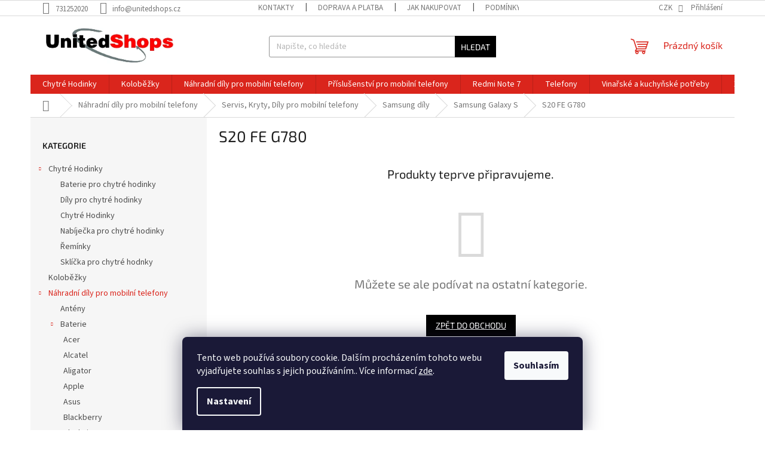

--- FILE ---
content_type: text/html; charset=utf-8
request_url: https://www.unitedshops.eu/s20-fe-g780/
body_size: 25435
content:
<!doctype html><html lang="cs" dir="ltr" class="header-background-light external-fonts-loaded"><head><meta charset="utf-8" /><meta name="viewport" content="width=device-width,initial-scale=1" /><title>S20 FE G780 - United Shops</title><link rel="preconnect" href="https://cdn.myshoptet.com" /><link rel="dns-prefetch" href="https://cdn.myshoptet.com" /><link rel="preload" href="https://cdn.myshoptet.com/prj/dist/master/cms/libs/jquery/jquery-1.11.3.min.js" as="script" /><link href="https://cdn.myshoptet.com/prj/dist/master/cms/templates/frontend_templates/shared/css/font-face/source-sans-3.css" rel="stylesheet"><link href="https://cdn.myshoptet.com/prj/dist/master/cms/templates/frontend_templates/shared/css/font-face/exo-2.css" rel="stylesheet"><link href="https://cdn.myshoptet.com/prj/dist/master/shop/dist/font-shoptet-11.css.98dac764b411554385c4.css" rel="stylesheet"><script>
dataLayer = [];
dataLayer.push({'shoptet' : {
    "pageType": "category",
    "currency": "CZK",
    "currencyInfo": {
        "decimalSeparator": ",",
        "exchangeRate": 1,
        "priceDecimalPlaces": 2,
        "symbol": "K\u010d",
        "symbolLeft": 0,
        "thousandSeparator": " "
    },
    "language": "cs",
    "projectId": 383709,
    "category": {
        "guid": "9b216853-c6f6-11ed-9dee-ce12b750376e",
        "path": "N\u00e1hradn\u00ed d\u00edly pro mobiln\u00ed telefony | Servis, Kryty, D\u00edly | Samsung d\u00edly | Samsung Galaxy S | S20 FE G780",
        "parentCategoryGuid": "8197da91-c6f5-11ed-9dee-ce12b750376e"
    },
    "cartInfo": {
        "id": null,
        "freeShipping": false,
        "leftToFreeGift": {
            "formattedPrice": "0 K\u010d",
            "priceLeft": 0
        },
        "freeGift": false,
        "leftToFreeShipping": {
            "priceLeft": 2000,
            "dependOnRegion": 0,
            "formattedPrice": "2 000 K\u010d"
        },
        "discountCoupon": [],
        "getNoBillingShippingPrice": {
            "withoutVat": 0,
            "vat": 0,
            "withVat": 0
        },
        "cartItems": [],
        "taxMode": "ORDINARY"
    },
    "cart": [],
    "customer": {
        "priceRatio": 1,
        "priceListId": 1,
        "groupId": null,
        "registered": false,
        "mainAccount": false
    }
}});
dataLayer.push({'cookie_consent' : {
    "marketing": "denied",
    "analytics": "denied"
}});
document.addEventListener('DOMContentLoaded', function() {
    shoptet.consent.onAccept(function(agreements) {
        if (agreements.length == 0) {
            return;
        }
        dataLayer.push({
            'cookie_consent' : {
                'marketing' : (agreements.includes(shoptet.config.cookiesConsentOptPersonalisation)
                    ? 'granted' : 'denied'),
                'analytics': (agreements.includes(shoptet.config.cookiesConsentOptAnalytics)
                    ? 'granted' : 'denied')
            },
            'event': 'cookie_consent'
        });
    });
});
</script>
<meta property="og:type" content="website"><meta property="og:site_name" content="unitedshops.eu"><meta property="og:url" content="https://www.unitedshops.eu/s20-fe-g780/"><meta property="og:title" content="S20 FE G780 - United Shops"><meta name="author" content="United Shops"><meta name="web_author" content="Shoptet.cz"><meta name="dcterms.rightsHolder" content="www.unitedshops.eu"><meta name="robots" content="index,follow"><meta property="og:image" content="https://cdn.myshoptet.com/usr/www.unitedshops.eu/user/logos/unitedshopslogo.jpg?t=1761974767"><meta property="og:description" content="S20 FE G780, United Shops"><meta name="description" content="S20 FE G780, United Shops"><meta name="google-site-verification" content="481628464"><style>:root {--color-primary: #DA251C;--color-primary-h: 3;--color-primary-s: 77%;--color-primary-l: 48%;--color-primary-hover: #d93621;--color-primary-hover-h: 7;--color-primary-hover-s: 74%;--color-primary-hover-l: 49%;--color-secondary: #14b1ef;--color-secondary-h: 197;--color-secondary-s: 87%;--color-secondary-l: 51%;--color-secondary-hover: #00a3df;--color-secondary-hover-h: 196;--color-secondary-hover-s: 100%;--color-secondary-hover-l: 44%;--color-tertiary: #000000;--color-tertiary-h: 0;--color-tertiary-s: 0%;--color-tertiary-l: 0%;--color-tertiary-hover: #000000;--color-tertiary-hover-h: 0;--color-tertiary-hover-s: 0%;--color-tertiary-hover-l: 0%;--color-header-background: #ffffff;--template-font: "Source Sans 3";--template-headings-font: "Exo 2";--header-background-url: none;--cookies-notice-background: #1A1937;--cookies-notice-color: #F8FAFB;--cookies-notice-button-hover: #f5f5f5;--cookies-notice-link-hover: #27263f;--templates-update-management-preview-mode-content: "Náhled aktualizací šablony je aktivní pro váš prohlížeč."}</style>
    
    <link href="https://cdn.myshoptet.com/prj/dist/master/shop/dist/main-11.less.293b18f24efcc54b19af.css" rel="stylesheet" />
            <link href="https://cdn.myshoptet.com/prj/dist/master/shop/dist/flags-extra-simple-11.less.1892d7dce1b8bc0e4bd2.css" rel="stylesheet" />
                <link href="https://cdn.myshoptet.com/prj/dist/master/shop/dist/mobile-header-v1-11.less.3ec64938f4263d8ed62e.css" rel="stylesheet" />
    
    <script>var shoptet = shoptet || {};</script>
    <script src="https://cdn.myshoptet.com/prj/dist/master/shop/dist/main-3g-header.js.b3b3f48cd33902743054.js"></script>
<!-- User include --><!-- api 779(420) html code header -->
<script async charset="utf-8" src="//app.notifikuj.cz/js/notifikuj.min.js?id=e5d3af3e-f3e6-4ce6-a998-3672b359b7e8"></script>
<!-- /User include --><link rel="shortcut icon" href="/favicon.ico" type="image/x-icon" /><link rel="canonical" href="https://www.unitedshops.eu/s20-fe-g780/" />    <script>
        var _hwq = _hwq || [];
        _hwq.push(['setKey', '02D890510064B084AD573A574F045096']);
        _hwq.push(['setTopPos', '0']);
        _hwq.push(['showWidget', '22']);
        (function() {
            var ho = document.createElement('script');
            ho.src = 'https://cz.im9.cz/direct/i/gjs.php?n=wdgt&sak=02D890510064B084AD573A574F045096';
            var s = document.getElementsByTagName('script')[0]; s.parentNode.insertBefore(ho, s);
        })();
    </script>
    <!-- Global site tag (gtag.js) - Google Analytics -->
    <script async src="https://www.googletagmanager.com/gtag/js?id=G-WNK1N9H3CR"></script>
    <script>
        
        window.dataLayer = window.dataLayer || [];
        function gtag(){dataLayer.push(arguments);}
        

                    console.debug('default consent data');

            gtag('consent', 'default', {"ad_storage":"denied","analytics_storage":"denied","ad_user_data":"denied","ad_personalization":"denied","wait_for_update":500});
            dataLayer.push({
                'event': 'default_consent'
            });
        
        gtag('js', new Date());

        
                gtag('config', 'G-WNK1N9H3CR', {"groups":"GA4","send_page_view":false,"content_group":"category","currency":"CZK","page_language":"cs"});
        
        
        
        
        
        
                    gtag('event', 'page_view', {"send_to":"GA4","page_language":"cs","content_group":"category","currency":"CZK"});
        
        
        
        
        
        
        
        
        
        
        
        
        
        document.addEventListener('DOMContentLoaded', function() {
            if (typeof shoptet.tracking !== 'undefined') {
                for (var id in shoptet.tracking.bannersList) {
                    gtag('event', 'view_promotion', {
                        "send_to": "UA",
                        "promotions": [
                            {
                                "id": shoptet.tracking.bannersList[id].id,
                                "name": shoptet.tracking.bannersList[id].name,
                                "position": shoptet.tracking.bannersList[id].position
                            }
                        ]
                    });
                }
            }

            shoptet.consent.onAccept(function(agreements) {
                if (agreements.length !== 0) {
                    console.debug('gtag consent accept');
                    var gtagConsentPayload =  {
                        'ad_storage': agreements.includes(shoptet.config.cookiesConsentOptPersonalisation)
                            ? 'granted' : 'denied',
                        'analytics_storage': agreements.includes(shoptet.config.cookiesConsentOptAnalytics)
                            ? 'granted' : 'denied',
                                                                                                'ad_user_data': agreements.includes(shoptet.config.cookiesConsentOptPersonalisation)
                            ? 'granted' : 'denied',
                        'ad_personalization': agreements.includes(shoptet.config.cookiesConsentOptPersonalisation)
                            ? 'granted' : 'denied',
                        };
                    console.debug('update consent data', gtagConsentPayload);
                    gtag('consent', 'update', gtagConsentPayload);
                    dataLayer.push(
                        { 'event': 'update_consent' }
                    );
                }
            });
        });
    </script>
</head><body class="desktop id-2489 in-s20-fe-g780 template-11 type-category multiple-columns-body columns-3 ums_a11y_category_page--off ums_discussion_rating_forms--on ums_a11y_pagination--on mobile-header-version-1"><noscript>
    <style>
        #header {
            padding-top: 0;
            position: relative !important;
            top: 0;
        }
        .header-navigation {
            position: relative !important;
        }
        .overall-wrapper {
            margin: 0 !important;
        }
        body:not(.ready) {
            visibility: visible !important;
        }
    </style>
    <div class="no-javascript">
        <div class="no-javascript__title">Musíte změnit nastavení vašeho prohlížeče</div>
        <div class="no-javascript__text">Podívejte se na: <a href="https://www.google.com/support/bin/answer.py?answer=23852">Jak povolit JavaScript ve vašem prohlížeči</a>.</div>
        <div class="no-javascript__text">Pokud používáte software na blokování reklam, může být nutné povolit JavaScript z této stránky.</div>
        <div class="no-javascript__text">Děkujeme.</div>
    </div>
</noscript>

        <div id="fb-root"></div>
        <script>
            window.fbAsyncInit = function() {
                FB.init({
//                    appId            : 'your-app-id',
                    autoLogAppEvents : true,
                    xfbml            : true,
                    version          : 'v19.0'
                });
            };
        </script>
        <script async defer crossorigin="anonymous" src="https://connect.facebook.net/cs_CZ/sdk.js"></script>    <div class="siteCookies siteCookies--bottom siteCookies--dark js-siteCookies" role="dialog" data-testid="cookiesPopup" data-nosnippet>
        <div class="siteCookies__form">
            <div class="siteCookies__content">
                <div class="siteCookies__text">
                    Tento web používá soubory cookie. Dalším procházením tohoto webu vyjadřujete souhlas s jejich používáním.. Více informací <a href="https://www.unitedshops.eu/podminky-ochrany-osobnich-udaju/" target="\" _blank="" rel="\" noreferrer="">zde</a>.
                </div>
                <p class="siteCookies__links">
                    <button class="siteCookies__link js-cookies-settings" aria-label="Nastavení cookies" data-testid="cookiesSettings">Nastavení</button>
                </p>
            </div>
            <div class="siteCookies__buttonWrap">
                                <button class="siteCookies__button js-cookiesConsentSubmit" value="all" aria-label="Přijmout cookies" data-testid="buttonCookiesAccept">Souhlasím</button>
            </div>
        </div>
        <script>
            document.addEventListener("DOMContentLoaded", () => {
                const siteCookies = document.querySelector('.js-siteCookies');
                document.addEventListener("scroll", shoptet.common.throttle(() => {
                    const st = document.documentElement.scrollTop;
                    if (st > 1) {
                        siteCookies.classList.add('siteCookies--scrolled');
                    } else {
                        siteCookies.classList.remove('siteCookies--scrolled');
                    }
                }, 100));
            });
        </script>
    </div>
<a href="#content" class="skip-link sr-only">Přejít na obsah</a><div class="overall-wrapper"><div class="user-action"><div class="container"><div class="user-action-in"><div class="user-action-login popup-widget login-widget"><div class="popup-widget-inner"><h2>Přihlášení k vašemu účtu</h2><div id="customerLogin"><form action="/action/Customer/Login/" method="post" id="formLoginIncluded" class="csrf-enabled" data-testid="formLogin"><input type="hidden" name="referer" value="" /><div class="form-group"><div class="input-wrapper email js-validated-element-wrapper no-label"><input type="email" name="email" class="form-control" placeholder="E-mailová adresa (např. jan@novak.cz)" data-testid="inputEmail" autocomplete="email" required /></div></div><div class="form-group"><div class="input-wrapper password js-validated-element-wrapper no-label"><input type="password" name="password" class="form-control" placeholder="Heslo" data-testid="inputPassword" autocomplete="current-password" required /><span class="no-display">Nemůžete vyplnit toto pole</span><input type="text" name="surname" value="" class="no-display" /></div></div><div class="form-group"><div class="login-wrapper"><button type="submit" class="btn btn-secondary btn-text btn-login" data-testid="buttonSubmit">Přihlásit se</button><div class="password-helper"><a href="/registrace/" data-testid="signup" rel="nofollow">Nová registrace</a><a href="/klient/zapomenute-heslo/" rel="nofollow">Zapomenuté heslo</a></div></div></div></form>
</div></div></div>
    <div id="cart-widget" class="user-action-cart popup-widget cart-widget loader-wrapper" data-testid="popupCartWidget" role="dialog" aria-hidden="true"><div class="popup-widget-inner cart-widget-inner place-cart-here"><div class="loader-overlay"><div class="loader"></div></div></div><div class="cart-widget-button"><a href="/kosik/" class="btn btn-conversion" id="continue-order-button" rel="nofollow" data-testid="buttonNextStep">Pokračovat do košíku</a></div></div></div>
</div></div><div class="top-navigation-bar" data-testid="topNavigationBar">

    <div class="container">

        <div class="top-navigation-contacts">
            <strong>Zákaznická podpora:</strong><a href="tel:731252020" class="project-phone" aria-label="Zavolat na 731252020" data-testid="contactboxPhone"><span>731252020</span></a><a href="mailto:info@unitedshops.cz" class="project-email" data-testid="contactboxEmail"><span>info@unitedshops.cz</span></a>        </div>

                            <div class="top-navigation-menu">
                <div class="top-navigation-menu-trigger"></div>
                <ul class="top-navigation-bar-menu">
                                            <li class="top-navigation-menu-item-29">
                            <a href="/kontakty/">Kontakty</a>
                        </li>
                                            <li class="top-navigation-menu-item-705">
                            <a href="/doprava-a-platba/">Doprava a platba</a>
                        </li>
                                            <li class="top-navigation-menu-item-27">
                            <a href="/jak-nakupovat/">Jak nakupovat</a>
                        </li>
                                            <li class="top-navigation-menu-item-691">
                            <a href="/podminky-ochrany-osobnich-udaju/">Podmínky ochrany osobních údajů </a>
                        </li>
                                            <li class="top-navigation-menu-item-39">
                            <a href="/obchodni-podminky/">Obchodní podmínky</a>
                        </li>
                                            <li class="top-navigation-menu-item-1325">
                            <a href="/reklamace-a-vraceni-do-14dnu/">Reklamace a vrácení do 14dnů</a>
                        </li>
                                    </ul>
                <ul class="top-navigation-bar-menu-helper"></ul>
            </div>
        
        <div class="top-navigation-tools top-navigation-tools--language">
            <div class="responsive-tools">
                <a href="#" class="toggle-window" data-target="search" aria-label="Hledat" data-testid="linkSearchIcon"></a>
                                                            <a href="#" class="toggle-window" data-target="login"></a>
                                                    <a href="#" class="toggle-window" data-target="navigation" aria-label="Menu" data-testid="hamburgerMenu"></a>
            </div>
                <div class="dropdown">
        <span>Ceny v:</span>
        <button id="topNavigationDropdown" type="button" data-toggle="dropdown" aria-haspopup="true" aria-expanded="false">
            CZK
            <span class="caret"></span>
        </button>
        <ul class="dropdown-menu" aria-labelledby="topNavigationDropdown"><li><a href="/action/Currency/changeCurrency/?currencyCode=CZK" rel="nofollow">CZK</a></li><li><a href="/action/Currency/changeCurrency/?currencyCode=EUR" rel="nofollow">EUR</a></li></ul>
    </div>
            <a href="/login/?backTo=%2Fs20-fe-g780%2F" class="top-nav-button top-nav-button-login primary login toggle-window" data-target="login" data-testid="signin" rel="nofollow"><span>Přihlášení</span></a>        </div>

    </div>

</div>
<header id="header"><div class="container navigation-wrapper">
    <div class="header-top">
        <div class="site-name-wrapper">
            <div class="site-name"><a href="/" data-testid="linkWebsiteLogo"><img src="https://cdn.myshoptet.com/usr/www.unitedshops.eu/user/logos/unitedshopslogo.jpg" alt="United Shops" fetchpriority="low" /></a></div>        </div>
        <div class="search" itemscope itemtype="https://schema.org/WebSite">
            <meta itemprop="headline" content="S20 FE G780"/><meta itemprop="url" content="https://www.unitedshops.eu"/><meta itemprop="text" content="S20 FE G780, United Shops"/>            <form action="/action/ProductSearch/prepareString/" method="post"
    id="formSearchForm" class="search-form compact-form js-search-main"
    itemprop="potentialAction" itemscope itemtype="https://schema.org/SearchAction" data-testid="searchForm">
    <fieldset>
        <meta itemprop="target"
            content="https://www.unitedshops.eu/vyhledavani/?string={string}"/>
        <input type="hidden" name="language" value="cs"/>
        
            
<input
    type="search"
    name="string"
        class="query-input form-control search-input js-search-input"
    placeholder="Napište, co hledáte"
    autocomplete="off"
    required
    itemprop="query-input"
    aria-label="Hledat"
    data-testid="searchInput"
>
            <button type="submit" class="btn btn-default" data-testid="searchBtn">Hledat</button>
        
    </fieldset>
</form>
        </div>
        <div class="navigation-buttons">
                
    <a href="/kosik/" class="btn btn-icon toggle-window cart-count" data-target="cart" data-hover="true" data-redirect="true" data-testid="headerCart" rel="nofollow" aria-haspopup="dialog" aria-expanded="false" aria-controls="cart-widget">
        
                <span class="sr-only">Nákupní košík</span>
        
            <span class="cart-price visible-lg-inline-block" data-testid="headerCartPrice">
                                    Prázdný košík                            </span>
        
    
            </a>
        </div>
    </div>
    <nav id="navigation" aria-label="Hlavní menu" data-collapsible="true"><div class="navigation-in menu"><ul class="menu-level-1" role="menubar" data-testid="headerMenuItems"><li class="menu-item-1766 ext" role="none"><a href="/chytre-hodinky/" data-testid="headerMenuItem" role="menuitem" aria-haspopup="true" aria-expanded="false"><b>Chytré Hodinky</b><span class="submenu-arrow"></span></a><ul class="menu-level-2" aria-label="Chytré Hodinky" tabindex="-1" role="menu"><li class="menu-item-1781" role="none"><a href="/baterie-pro-chytre-hodinky/" class="menu-image" data-testid="headerMenuItem" tabindex="-1" aria-hidden="true"><img src="data:image/svg+xml,%3Csvg%20width%3D%22140%22%20height%3D%22100%22%20xmlns%3D%22http%3A%2F%2Fwww.w3.org%2F2000%2Fsvg%22%3E%3C%2Fsvg%3E" alt="" aria-hidden="true" width="140" height="100"  data-src="https://cdn.myshoptet.com/usr/www.unitedshops.eu/user/categories/thumb/i030621-huawei-watch-2-pro_5ddcb74a6f229.jpg" fetchpriority="low" /></a><div><a href="/baterie-pro-chytre-hodinky/" data-testid="headerMenuItem" role="menuitem"><span>Baterie pro chytré hodinky</span></a>
                        </div></li><li class="menu-item-1775" role="none"><a href="/dily-pro-chytre-hodinky/" class="menu-image" data-testid="headerMenuItem" tabindex="-1" aria-hidden="true"><img src="data:image/svg+xml,%3Csvg%20width%3D%22140%22%20height%3D%22100%22%20xmlns%3D%22http%3A%2F%2Fwww.w3.org%2F2000%2Fsvg%22%3E%3C%2Fsvg%3E" alt="" aria-hidden="true" width="140" height="100"  data-src="https://cdn.myshoptet.com/usr/www.unitedshops.eu/user/categories/thumb/i021054-apple-watch-4-2-mikr_565d1d02acf70.jpg" fetchpriority="low" /></a><div><a href="/dily-pro-chytre-hodinky/" data-testid="headerMenuItem" role="menuitem"><span>Díly pro chytré hodinky</span></a>
                        </div></li><li class="menu-item-1769" role="none"><a href="/chytre-hodinky-2/" class="menu-image" data-testid="headerMenuItem" tabindex="-1" aria-hidden="true"><img src="data:image/svg+xml,%3Csvg%20width%3D%22140%22%20height%3D%22100%22%20xmlns%3D%22http%3A%2F%2Fwww.w3.org%2F2000%2Fsvg%22%3E%3C%2Fsvg%3E" alt="" aria-hidden="true" width="140" height="100"  data-src="https://cdn.myshoptet.com/usr/www.unitedshops.eu/user/categories/thumb/i025972-apple-watch-38mm-nyl_5a5dd0f052b5d-1.jpg" fetchpriority="low" /></a><div><a href="/chytre-hodinky-2/" data-testid="headerMenuItem" role="menuitem"><span>Chytré Hodinky</span></a>
                        </div></li><li class="menu-item-1787" role="none"><a href="/nabijecka-pro-chytre-hodinky/" class="menu-image" data-testid="headerMenuItem" tabindex="-1" aria-hidden="true"><img src="data:image/svg+xml,%3Csvg%20width%3D%22140%22%20height%3D%22100%22%20xmlns%3D%22http%3A%2F%2Fwww.w3.org%2F2000%2Fsvg%22%3E%3C%2Fsvg%3E" alt="" aria-hidden="true" width="140" height="100"  data-src="https://cdn.myshoptet.com/usr/www.unitedshops.eu/user/categories/thumb/i032591-xiaomi-mi-band-5-nab_602249756e891.jpg" fetchpriority="low" /></a><div><a href="/nabijecka-pro-chytre-hodinky/" data-testid="headerMenuItem" role="menuitem"><span>Nabíječka pro chytré hodinky</span></a>
                        </div></li><li class="menu-item-1772" role="none"><a href="/reminky/" class="menu-image" data-testid="headerMenuItem" tabindex="-1" aria-hidden="true"><img src="data:image/svg+xml,%3Csvg%20width%3D%22140%22%20height%3D%22100%22%20xmlns%3D%22http%3A%2F%2Fwww.w3.org%2F2000%2Fsvg%22%3E%3C%2Fsvg%3E" alt="" aria-hidden="true" width="140" height="100"  data-src="https://cdn.myshoptet.com/usr/www.unitedshops.eu/user/categories/thumb/i025975-apple-watch-38mm-koyz_5a5dd672be08f.jpg" fetchpriority="low" /></a><div><a href="/reminky/" data-testid="headerMenuItem" role="menuitem"><span>Řemínky</span></a>
                        </div></li><li class="menu-item-1778" role="none"><a href="/sklicka-pro-chytre-hodnky/" class="menu-image" data-testid="headerMenuItem" tabindex="-1" aria-hidden="true"><img src="data:image/svg+xml,%3Csvg%20width%3D%22140%22%20height%3D%22100%22%20xmlns%3D%22http%3A%2F%2Fwww.w3.org%2F2000%2Fsvg%22%3E%3C%2Fsvg%3E" alt="" aria-hidden="true" width="140" height="100"  data-src="https://cdn.myshoptet.com/usr/www.unitedshops.eu/user/categories/thumb/i033770-apple-watch-38mm-pro_61a3ac849e8af.jpg" fetchpriority="low" /></a><div><a href="/sklicka-pro-chytre-hodnky/" data-testid="headerMenuItem" role="menuitem"><span>Sklíčka pro chytré hodnky</span></a>
                        </div></li></ul></li>
<li class="menu-item-1901" role="none"><a href="/kolobezky/" data-testid="headerMenuItem" role="menuitem" aria-expanded="false"><b>Koloběžky</b></a></li>
<li class="menu-item-780 ext" role="none"><a href="/nahradni-dily-pro-mobilni-telefony-2/" data-testid="headerMenuItem" role="menuitem" aria-haspopup="true" aria-expanded="false"><b>Náhradní díly pro mobilní telefony</b><span class="submenu-arrow"></span></a><ul class="menu-level-2" aria-label="Náhradní díly pro mobilní telefony" tabindex="-1" role="menu"><li class="menu-item-810" role="none"><a href="/anteny/" class="menu-image" data-testid="headerMenuItem" tabindex="-1" aria-hidden="true"><img src="data:image/svg+xml,%3Csvg%20width%3D%22140%22%20height%3D%22100%22%20xmlns%3D%22http%3A%2F%2Fwww.w3.org%2F2000%2Fsvg%22%3E%3C%2Fsvg%3E" alt="" aria-hidden="true" width="140" height="100"  data-src="https://cdn.myshoptet.com/usr/www.unitedshops.eu/user/categories/thumb/antena-pro-mobilni-telefon.png" fetchpriority="low" /></a><div><a href="/anteny/" data-testid="headerMenuItem" role="menuitem"><span>Antény</span></a>
                        </div></li><li class="menu-item-813 has-third-level" role="none"><a href="/baterie/" class="menu-image" data-testid="headerMenuItem" tabindex="-1" aria-hidden="true"><img src="data:image/svg+xml,%3Csvg%20width%3D%22140%22%20height%3D%22100%22%20xmlns%3D%22http%3A%2F%2Fwww.w3.org%2F2000%2Fsvg%22%3E%3C%2Fsvg%3E" alt="" aria-hidden="true" width="140" height="100"  data-src="https://cdn.myshoptet.com/usr/www.unitedshops.eu/user/categories/thumb/baterie.png" fetchpriority="low" /></a><div><a href="/baterie/" data-testid="headerMenuItem" role="menuitem"><span>Baterie</span></a>
                                                    <ul class="menu-level-3" role="menu">
                                                                    <li class="menu-item-1295" role="none">
                                        <a href="/acer-4/" data-testid="headerMenuItem" role="menuitem">
                                            Acer</a>,                                    </li>
                                                                    <li class="menu-item-1289" role="none">
                                        <a href="/alcatel-3/" data-testid="headerMenuItem" role="menuitem">
                                            Alcatel</a>,                                    </li>
                                                                    <li class="menu-item-1493" role="none">
                                        <a href="/aligator/" data-testid="headerMenuItem" role="menuitem">
                                            Aligator</a>,                                    </li>
                                                                    <li class="menu-item-1292" role="none">
                                        <a href="/apple-3/" data-testid="headerMenuItem" role="menuitem">
                                            Apple</a>,                                    </li>
                                                                    <li class="menu-item-1298" role="none">
                                        <a href="/asus-3/" data-testid="headerMenuItem" role="menuitem">
                                            Asus</a>,                                    </li>
                                                                    <li class="menu-item-1418" role="none">
                                        <a href="/blackberry/" data-testid="headerMenuItem" role="menuitem">
                                            Blackberry</a>,                                    </li>
                                                                    <li class="menu-item-1421" role="none">
                                        <a href="/blackview/" data-testid="headerMenuItem" role="menuitem">
                                            Blackview</a>,                                    </li>
                                                                    <li class="menu-item-1427" role="none">
                                        <a href="/cat/" data-testid="headerMenuItem" role="menuitem">
                                            CAT</a>,                                    </li>
                                                                    <li class="menu-item-1424" role="none">
                                        <a href="/doogee-2/" data-testid="headerMenuItem" role="menuitem">
                                            Doogee baterie</a>,                                    </li>
                                                                    <li class="menu-item-1433" role="none">
                                        <a href="/google-2/" data-testid="headerMenuItem" role="menuitem">
                                            Google</a>,                                    </li>
                                                                    <li class="menu-item-1430" role="none">
                                        <a href="/htc/" data-testid="headerMenuItem" role="menuitem">
                                            HTC</a>,                                    </li>
                                                                    <li class="menu-item-1436" role="none">
                                        <a href="/huawei--honor/" data-testid="headerMenuItem" role="menuitem">
                                            Huawei, Honor</a>,                                    </li>
                                                                    <li class="menu-item-1439" role="none">
                                        <a href="/lenovo-2/" data-testid="headerMenuItem" role="menuitem">
                                            Lenovo</a>,                                    </li>
                                                                    <li class="menu-item-1442" role="none">
                                        <a href="/lg-2/" data-testid="headerMenuItem" role="menuitem">
                                            LG</a>,                                    </li>
                                                                    <li class="menu-item-1448" role="none">
                                        <a href="/meizu-2/" data-testid="headerMenuItem" role="menuitem">
                                            Meizu</a>,                                    </li>
                                                                    <li class="menu-item-1496" role="none">
                                        <a href="/microsoft/" data-testid="headerMenuItem" role="menuitem">
                                            Microsoft</a>,                                    </li>
                                                                    <li class="menu-item-1445" role="none">
                                        <a href="/motorola-2/" data-testid="headerMenuItem" role="menuitem">
                                            Motorola</a>,                                    </li>
                                                                    <li class="menu-item-1451" role="none">
                                        <a href="/nintendo/" data-testid="headerMenuItem" role="menuitem">
                                            Nintendo</a>,                                    </li>
                                                                    <li class="menu-item-1454" role="none">
                                        <a href="/nokia-2/" data-testid="headerMenuItem" role="menuitem">
                                            Nokia</a>,                                    </li>
                                                                    <li class="menu-item-1457" role="none">
                                        <a href="/nokia-hmd/" data-testid="headerMenuItem" role="menuitem">
                                            Nokia HMD</a>,                                    </li>
                                                                    <li class="menu-item-1460" role="none">
                                        <a href="/oneplus/" data-testid="headerMenuItem" role="menuitem">
                                            Oneplus</a>,                                    </li>
                                                                    <li class="menu-item-1463" role="none">
                                        <a href="/oppo/" data-testid="headerMenuItem" role="menuitem">
                                            Oppo</a>,                                    </li>
                                                                    <li class="menu-item-1490" role="none">
                                        <a href="/ostatni-baterie/" data-testid="headerMenuItem" role="menuitem">
                                            Ostatní baterie</a>,                                    </li>
                                                                    <li class="menu-item-1466" role="none">
                                        <a href="/oukitel-2/" data-testid="headerMenuItem" role="menuitem">
                                            Oukitel baterie</a>,                                    </li>
                                                                    <li class="menu-item-1469" role="none">
                                        <a href="/realme-2/" data-testid="headerMenuItem" role="menuitem">
                                            Realme</a>,                                    </li>
                                                                    <li class="menu-item-1472" role="none">
                                        <a href="/samsung/" data-testid="headerMenuItem" role="menuitem">
                                            Samsung</a>,                                    </li>
                                                                    <li class="menu-item-1475" role="none">
                                        <a href="/sony/" data-testid="headerMenuItem" role="menuitem">
                                            Sony</a>,                                    </li>
                                                                    <li class="menu-item-1478" role="none">
                                        <a href="/sonyericsson/" data-testid="headerMenuItem" role="menuitem">
                                            Sonyericsson</a>,                                    </li>
                                                                    <li class="menu-item-1481" role="none">
                                        <a href="/ulefone/" data-testid="headerMenuItem" role="menuitem">
                                            Ulefone baterie</a>,                                    </li>
                                                                    <li class="menu-item-2602" role="none">
                                        <a href="/vivo-2/" data-testid="headerMenuItem" role="menuitem">
                                            Vivo</a>,                                    </li>
                                                                    <li class="menu-item-1484" role="none">
                                        <a href="/wiko/" data-testid="headerMenuItem" role="menuitem">
                                            Wiko</a>,                                    </li>
                                                                    <li class="menu-item-1487" role="none">
                                        <a href="/xiaomi/" data-testid="headerMenuItem" role="menuitem">
                                            Xiaomi</a>                                    </li>
                                                            </ul>
                        </div></li><li class="menu-item-816" role="none"><a href="/ctecky-sim/" class="menu-image" data-testid="headerMenuItem" tabindex="-1" aria-hidden="true"><img src="data:image/svg+xml,%3Csvg%20width%3D%22140%22%20height%3D%22100%22%20xmlns%3D%22http%3A%2F%2Fwww.w3.org%2F2000%2Fsvg%22%3E%3C%2Fsvg%3E" alt="" aria-hidden="true" width="140" height="100"  data-src="https://cdn.myshoptet.com/usr/www.unitedshops.eu/user/categories/thumb/ctecka-sim-pro-mobilni-telefon.png" fetchpriority="low" /></a><div><a href="/ctecky-sim/" data-testid="headerMenuItem" role="menuitem"><span>Čtečky sim</span></a>
                        </div></li><li class="menu-item-819" role="none"><a href="/deska-klavesnice/" class="menu-image" data-testid="headerMenuItem" tabindex="-1" aria-hidden="true"><img src="data:image/svg+xml,%3Csvg%20width%3D%22140%22%20height%3D%22100%22%20xmlns%3D%22http%3A%2F%2Fwww.w3.org%2F2000%2Fsvg%22%3E%3C%2Fsvg%3E" alt="" aria-hidden="true" width="140" height="100"  data-src="https://cdn.myshoptet.com/prj/dist/master/cms/templates/frontend_templates/00/img/folder.svg" fetchpriority="low" /></a><div><a href="/deska-klavesnice/" data-testid="headerMenuItem" role="menuitem"><span>Deska klávesnice</span></a>
                        </div></li><li class="menu-item-822" role="none"><a href="/dotykove-desky/" class="menu-image" data-testid="headerMenuItem" tabindex="-1" aria-hidden="true"><img src="data:image/svg+xml,%3Csvg%20width%3D%22140%22%20height%3D%22100%22%20xmlns%3D%22http%3A%2F%2Fwww.w3.org%2F2000%2Fsvg%22%3E%3C%2Fsvg%3E" alt="" aria-hidden="true" width="140" height="100"  data-src="https://cdn.myshoptet.com/usr/www.unitedshops.eu/user/categories/thumb/dotykove-desky.png" fetchpriority="low" /></a><div><a href="/dotykove-desky/" data-testid="headerMenuItem" role="menuitem"><span>Dotykové desky</span></a>
                        </div></li><li class="menu-item-825" role="none"><a href="/flexy-kabely/" class="menu-image" data-testid="headerMenuItem" tabindex="-1" aria-hidden="true"><img src="data:image/svg+xml,%3Csvg%20width%3D%22140%22%20height%3D%22100%22%20xmlns%3D%22http%3A%2F%2Fwww.w3.org%2F2000%2Fsvg%22%3E%3C%2Fsvg%3E" alt="" aria-hidden="true" width="140" height="100"  data-src="https://cdn.myshoptet.com/usr/www.unitedshops.eu/user/categories/thumb/flexy-kabely-pro-mobilni-telefony.png" fetchpriority="low" /></a><div><a href="/flexy-kabely/" data-testid="headerMenuItem" role="menuitem"><span>Flexy kabely</span></a>
                        </div></li><li class="menu-item-828" role="none"><a href="/ic--cipy/" class="menu-image" data-testid="headerMenuItem" tabindex="-1" aria-hidden="true"><img src="data:image/svg+xml,%3Csvg%20width%3D%22140%22%20height%3D%22100%22%20xmlns%3D%22http%3A%2F%2Fwww.w3.org%2F2000%2Fsvg%22%3E%3C%2Fsvg%3E" alt="" aria-hidden="true" width="140" height="100"  data-src="https://cdn.myshoptet.com/usr/www.unitedshops.eu/user/categories/thumb/ic-cipy.png" fetchpriority="low" /></a><div><a href="/ic--cipy/" data-testid="headerMenuItem" role="menuitem"><span>IC, čipy</span></a>
                        </div></li><li class="menu-item-831" role="none"><a href="/joystick/" class="menu-image" data-testid="headerMenuItem" tabindex="-1" aria-hidden="true"><img src="data:image/svg+xml,%3Csvg%20width%3D%22140%22%20height%3D%22100%22%20xmlns%3D%22http%3A%2F%2Fwww.w3.org%2F2000%2Fsvg%22%3E%3C%2Fsvg%3E" alt="" aria-hidden="true" width="140" height="100"  data-src="https://cdn.myshoptet.com/prj/dist/master/cms/templates/frontend_templates/00/img/folder.svg" fetchpriority="low" /></a><div><a href="/joystick/" data-testid="headerMenuItem" role="menuitem"><span>Joystick</span></a>
                        </div></li><li class="menu-item-834" role="none"><a href="/kamery/" class="menu-image" data-testid="headerMenuItem" tabindex="-1" aria-hidden="true"><img src="data:image/svg+xml,%3Csvg%20width%3D%22140%22%20height%3D%22100%22%20xmlns%3D%22http%3A%2F%2Fwww.w3.org%2F2000%2Fsvg%22%3E%3C%2Fsvg%3E" alt="" aria-hidden="true" width="140" height="100"  data-src="https://cdn.myshoptet.com/usr/www.unitedshops.eu/user/categories/thumb/nahradni-dil-kamera-pro-telefony.png" fetchpriority="low" /></a><div><a href="/kamery/" data-testid="headerMenuItem" role="menuitem"><span>Kamery</span></a>
                        </div></li><li class="menu-item-837" role="none"><a href="/klavesnice/" class="menu-image" data-testid="headerMenuItem" tabindex="-1" aria-hidden="true"><img src="data:image/svg+xml,%3Csvg%20width%3D%22140%22%20height%3D%22100%22%20xmlns%3D%22http%3A%2F%2Fwww.w3.org%2F2000%2Fsvg%22%3E%3C%2Fsvg%3E" alt="" aria-hidden="true" width="140" height="100"  data-src="https://cdn.myshoptet.com/usr/www.unitedshops.eu/user/categories/thumb/klavesnice-pro-mobilni-telefon.png" fetchpriority="low" /></a><div><a href="/klavesnice/" data-testid="headerMenuItem" role="menuitem"><span>Klávesnice</span></a>
                        </div></li><li class="menu-item-840" role="none"><a href="/konektory/" class="menu-image" data-testid="headerMenuItem" tabindex="-1" aria-hidden="true"><img src="data:image/svg+xml,%3Csvg%20width%3D%22140%22%20height%3D%22100%22%20xmlns%3D%22http%3A%2F%2Fwww.w3.org%2F2000%2Fsvg%22%3E%3C%2Fsvg%3E" alt="" aria-hidden="true" width="140" height="100"  data-src="https://cdn.myshoptet.com/usr/www.unitedshops.eu/user/categories/thumb/usb-konektor-pro-mobilni-telefony.png" fetchpriority="low" /></a><div><a href="/konektory/" data-testid="headerMenuItem" role="menuitem"><span>Konektory</span></a>
                        </div></li><li class="menu-item-2222" role="none"><a href="/kryty-2/" class="menu-image" data-testid="headerMenuItem" tabindex="-1" aria-hidden="true"><img src="data:image/svg+xml,%3Csvg%20width%3D%22140%22%20height%3D%22100%22%20xmlns%3D%22http%3A%2F%2Fwww.w3.org%2F2000%2Fsvg%22%3E%3C%2Fsvg%3E" alt="" aria-hidden="true" width="140" height="100"  data-src="https://cdn.myshoptet.com/prj/dist/master/cms/templates/frontend_templates/00/img/folder.svg" fetchpriority="low" /></a><div><a href="/kryty-2/" data-testid="headerMenuItem" role="menuitem"><span>Kryty</span></a>
                        </div></li><li class="menu-item-1604" role="none"><a href="/lcd-2/" class="menu-image" data-testid="headerMenuItem" tabindex="-1" aria-hidden="true"><img src="data:image/svg+xml,%3Csvg%20width%3D%22140%22%20height%3D%22100%22%20xmlns%3D%22http%3A%2F%2Fwww.w3.org%2F2000%2Fsvg%22%3E%3C%2Fsvg%3E" alt="" aria-hidden="true" width="140" height="100"  data-src="https://cdn.myshoptet.com/prj/dist/master/cms/templates/frontend_templates/00/img/folder.svg" fetchpriority="low" /></a><div><a href="/lcd-2/" data-testid="headerMenuItem" role="menuitem"><span>Lcd</span></a>
                        </div></li><li class="menu-item-846 has-third-level" role="none"><a href="/lcd/" class="menu-image" data-testid="headerMenuItem" tabindex="-1" aria-hidden="true"><img src="data:image/svg+xml,%3Csvg%20width%3D%22140%22%20height%3D%22100%22%20xmlns%3D%22http%3A%2F%2Fwww.w3.org%2F2000%2Fsvg%22%3E%3C%2Fsvg%3E" alt="" aria-hidden="true" width="140" height="100"  data-src="https://cdn.myshoptet.com/usr/www.unitedshops.eu/user/categories/thumb/lcd.png" fetchpriority="low" /></a><div><a href="/lcd/" data-testid="headerMenuItem" role="menuitem"><span>Lcd displej</span></a>
                                                    <ul class="menu-level-3" role="menu">
                                                                    <li class="menu-item-1505" role="none">
                                        <a href="/acer/" data-testid="headerMenuItem" role="menuitem">
                                            Acer</a>,                                    </li>
                                                                    <li class="menu-item-1304" role="none">
                                        <a href="/alcatel-lcd-displej/" data-testid="headerMenuItem" role="menuitem">
                                            Alcatel LCD displej</a>,                                    </li>
                                                                    <li class="menu-item-1508" role="none">
                                        <a href="/apple/" data-testid="headerMenuItem" role="menuitem">
                                            Apple</a>,                                    </li>
                                                                    <li class="menu-item-1502" role="none">
                                        <a href="/asus/" data-testid="headerMenuItem" role="menuitem">
                                            Asus</a>,                                    </li>
                                                                    <li class="menu-item-1514" role="none">
                                        <a href="/blackberry-2/" data-testid="headerMenuItem" role="menuitem">
                                            Blackberry</a>,                                    </li>
                                                                    <li class="menu-item-1511" role="none">
                                        <a href="/blackview-2/" data-testid="headerMenuItem" role="menuitem">
                                            Blackview</a>,                                    </li>
                                                                    <li class="menu-item-1517" role="none">
                                        <a href="/cat-2/" data-testid="headerMenuItem" role="menuitem">
                                            CAT</a>,                                    </li>
                                                                    <li class="menu-item-1520" role="none">
                                        <a href="/cubot/" data-testid="headerMenuItem" role="menuitem">
                                            Cubot</a>,                                    </li>
                                                                    <li class="menu-item-1523" role="none">
                                        <a href="/doogee-3/" data-testid="headerMenuItem" role="menuitem">
                                            Doogee lcd displej</a>,                                    </li>
                                                                    <li class="menu-item-1526" role="none">
                                        <a href="/google-3/" data-testid="headerMenuItem" role="menuitem">
                                            Google</a>,                                    </li>
                                                                    <li class="menu-item-1541" role="none">
                                        <a href="/hammer/" data-testid="headerMenuItem" role="menuitem">
                                            Hammer</a>,                                    </li>
                                                                    <li class="menu-item-1532" role="none">
                                        <a href="/htc-2/" data-testid="headerMenuItem" role="menuitem">
                                            HTC</a>,                                    </li>
                                                                    <li class="menu-item-1529" role="none">
                                        <a href="/huawei--honor-2/" data-testid="headerMenuItem" role="menuitem">
                                            Huawei, Honor</a>,                                    </li>
                                                                    <li class="menu-item-2605" role="none">
                                        <a href="/infinix-2/" data-testid="headerMenuItem" role="menuitem">
                                            Infinix lcd displej</a>,                                    </li>
                                                                    <li class="menu-item-1535" role="none">
                                        <a href="/lenovo-3/" data-testid="headerMenuItem" role="menuitem">
                                            Lenovo</a>,                                    </li>
                                                                    <li class="menu-item-1538" role="none">
                                        <a href="/lg-3/" data-testid="headerMenuItem" role="menuitem">
                                            LG</a>,                                    </li>
                                                                    <li class="menu-item-1544" role="none">
                                        <a href="/meizu-3/" data-testid="headerMenuItem" role="menuitem">
                                            Meizu</a>,                                    </li>
                                                                    <li class="menu-item-1547" role="none">
                                        <a href="/microsoft-2/" data-testid="headerMenuItem" role="menuitem">
                                            Microsoft</a>,                                    </li>
                                                                    <li class="menu-item-1550" role="none">
                                        <a href="/motorola-3/" data-testid="headerMenuItem" role="menuitem">
                                            Motorola</a>,                                    </li>
                                                                    <li class="menu-item-1553" role="none">
                                        <a href="/nokia-3/" data-testid="headerMenuItem" role="menuitem">
                                            Nokia</a>,                                    </li>
                                                                    <li class="menu-item-1556" role="none">
                                        <a href="/nokia-hmd-2/" data-testid="headerMenuItem" role="menuitem">
                                            Nokia HMD</a>,                                    </li>
                                                                    <li class="menu-item-1598" role="none">
                                        <a href="/nubia-2/" data-testid="headerMenuItem" role="menuitem">
                                            Nubia</a>,                                    </li>
                                                                    <li class="menu-item-1559" role="none">
                                        <a href="/oneplus-2/" data-testid="headerMenuItem" role="menuitem">
                                            Oneplus</a>,                                    </li>
                                                                    <li class="menu-item-1562" role="none">
                                        <a href="/oppo-2/" data-testid="headerMenuItem" role="menuitem">
                                            Oppo</a>,                                    </li>
                                                                    <li class="menu-item-1586" role="none">
                                        <a href="/ostatni-lcd/" data-testid="headerMenuItem" role="menuitem">
                                            Ostatní LCD</a>,                                    </li>
                                                                    <li class="menu-item-2596" role="none">
                                        <a href="/oukitel-4/" data-testid="headerMenuItem" role="menuitem">
                                            Oukitel lcd displej</a>,                                    </li>
                                                                    <li class="menu-item-1565" role="none">
                                        <a href="/realme-3/" data-testid="headerMenuItem" role="menuitem">
                                            Realme</a>,                                    </li>
                                                                    <li class="menu-item-1568" role="none">
                                        <a href="/samsung-2/" data-testid="headerMenuItem" role="menuitem">
                                            Samsung</a>,                                    </li>
                                                                    <li class="menu-item-1571" role="none">
                                        <a href="/sony-2/" data-testid="headerMenuItem" role="menuitem">
                                            Sony</a>,                                    </li>
                                                                    <li class="menu-item-1574" role="none">
                                        <a href="/sonyericsson-2/" data-testid="headerMenuItem" role="menuitem">
                                            Sonyericsson</a>,                                    </li>
                                                                    <li class="menu-item-1577" role="none">
                                        <a href="/ulefone-2/" data-testid="headerMenuItem" role="menuitem">
                                            Ulefone lcd displej</a>,                                    </li>
                                                                    <li class="menu-item-1610" role="none">
                                        <a href="/vivo/" data-testid="headerMenuItem" role="menuitem">
                                            Vivo</a>,                                    </li>
                                                                    <li class="menu-item-1580" role="none">
                                        <a href="/wiko-2/" data-testid="headerMenuItem" role="menuitem">
                                            Wiko</a>,                                    </li>
                                                                    <li class="menu-item-1583" role="none">
                                        <a href="/xiaomi-2/" data-testid="headerMenuItem" role="menuitem">
                                            Xiaomi</a>                                    </li>
                                                            </ul>
                        </div></li><li class="menu-item-849" role="none"><a href="/lepitka/" class="menu-image" data-testid="headerMenuItem" tabindex="-1" aria-hidden="true"><img src="data:image/svg+xml,%3Csvg%20width%3D%22140%22%20height%3D%22100%22%20xmlns%3D%22http%3A%2F%2Fwww.w3.org%2F2000%2Fsvg%22%3E%3C%2Fsvg%3E" alt="" aria-hidden="true" width="140" height="100"  data-src="https://cdn.myshoptet.com/prj/dist/master/cms/templates/frontend_templates/00/img/folder.svg" fetchpriority="low" /></a><div><a href="/lepitka/" data-testid="headerMenuItem" role="menuitem"><span>Lepítka</span></a>
                        </div></li><li class="menu-item-852" role="none"><a href="/mikrofony/" class="menu-image" data-testid="headerMenuItem" tabindex="-1" aria-hidden="true"><img src="data:image/svg+xml,%3Csvg%20width%3D%22140%22%20height%3D%22100%22%20xmlns%3D%22http%3A%2F%2Fwww.w3.org%2F2000%2Fsvg%22%3E%3C%2Fsvg%3E" alt="" aria-hidden="true" width="140" height="100"  data-src="https://cdn.myshoptet.com/usr/www.unitedshops.eu/user/categories/thumb/mikrofon-pro-telefon.png" fetchpriority="low" /></a><div><a href="/mikrofony/" data-testid="headerMenuItem" role="menuitem"><span>Mikrofony</span></a>
                        </div></li><li class="menu-item-855" role="none"><a href="/naradi/" class="menu-image" data-testid="headerMenuItem" tabindex="-1" aria-hidden="true"><img src="data:image/svg+xml,%3Csvg%20width%3D%22140%22%20height%3D%22100%22%20xmlns%3D%22http%3A%2F%2Fwww.w3.org%2F2000%2Fsvg%22%3E%3C%2Fsvg%3E" alt="" aria-hidden="true" width="140" height="100"  data-src="https://cdn.myshoptet.com/usr/www.unitedshops.eu/user/categories/thumb/sroubovak-na-opravu-mobilnich-zarizeni.png" fetchpriority="low" /></a><div><a href="/naradi/" data-testid="headerMenuItem" role="menuitem"><span>Nářadí</span></a>
                        </div></li><li class="menu-item-858" role="none"><a href="/reproduktory--sluchatka/" class="menu-image" data-testid="headerMenuItem" tabindex="-1" aria-hidden="true"><img src="data:image/svg+xml,%3Csvg%20width%3D%22140%22%20height%3D%22100%22%20xmlns%3D%22http%3A%2F%2Fwww.w3.org%2F2000%2Fsvg%22%3E%3C%2Fsvg%3E" alt="" aria-hidden="true" width="140" height="100"  data-src="https://cdn.myshoptet.com/usr/www.unitedshops.eu/user/categories/thumb/reproduktor-na-telefon-nahradni-dil.png" fetchpriority="low" /></a><div><a href="/reproduktory--sluchatka/" data-testid="headerMenuItem" role="menuitem"><span>Reproduktory, Sluchátka</span></a>
                        </div></li><li class="menu-item-843 has-third-level" role="none"><a href="/servis/" class="menu-image" data-testid="headerMenuItem" tabindex="-1" aria-hidden="true"><img src="data:image/svg+xml,%3Csvg%20width%3D%22140%22%20height%3D%22100%22%20xmlns%3D%22http%3A%2F%2Fwww.w3.org%2F2000%2Fsvg%22%3E%3C%2Fsvg%3E" alt="" aria-hidden="true" width="140" height="100"  data-src="https://cdn.myshoptet.com/usr/www.unitedshops.eu/user/categories/thumb/servisa__k.png" fetchpriority="low" /></a><div><a href="/servis/" data-testid="headerMenuItem" role="menuitem"><span>Servis, Kryty, Díly pro mobilní telefony</span></a>
                                                    <ul class="menu-level-3" role="menu">
                                                                    <li class="menu-item-1793" role="none">
                                        <a href="/acer-dily/" data-testid="headerMenuItem" role="menuitem">
                                            Acer díly</a>,                                    </li>
                                                                    <li class="menu-item-1700" role="none">
                                        <a href="/alcatel-dily/" data-testid="headerMenuItem" role="menuitem">
                                            Alcatel díly</a>,                                    </li>
                                                                    <li class="menu-item-1796" role="none">
                                        <a href="/aligator-dily-2/" data-testid="headerMenuItem" role="menuitem">
                                            Aligator díly</a>,                                    </li>
                                                                    <li class="menu-item-1802" role="none">
                                        <a href="/apple-dily/" data-testid="headerMenuItem" role="menuitem">
                                            Apple díly</a>,                                    </li>
                                                                    <li class="menu-item-1805" role="none">
                                        <a href="/asus-dily/" data-testid="headerMenuItem" role="menuitem">
                                            Asus díly</a>,                                    </li>
                                                                    <li class="menu-item-1808" role="none">
                                        <a href="/blackberry-dily/" data-testid="headerMenuItem" role="menuitem">
                                            Blackberry díly</a>,                                    </li>
                                                                    <li class="menu-item-1811" role="none">
                                        <a href="/blackview-dily/" data-testid="headerMenuItem" role="menuitem">
                                            Blackview díly</a>,                                    </li>
                                                                    <li class="menu-item-1814" role="none">
                                        <a href="/cat--dily/" data-testid="headerMenuItem" role="menuitem">
                                            CAT  díly</a>,                                    </li>
                                                                    <li class="menu-item-1817" role="none">
                                        <a href="/cubot-dily/" data-testid="headerMenuItem" role="menuitem">
                                            Cubot díly</a>,                                    </li>
                                                                    <li class="menu-item-1820" role="none">
                                        <a href="/doogee-dily/" data-testid="headerMenuItem" role="menuitem">
                                            Doogee díly</a>,                                    </li>
                                                                    <li class="menu-item-1823" role="none">
                                        <a href="/google-dily/" data-testid="headerMenuItem" role="menuitem">
                                            Google díly</a>,                                    </li>
                                                                    <li class="menu-item-1826" role="none">
                                        <a href="/hammer-dily/" data-testid="headerMenuItem" role="menuitem">
                                            Hammer díly</a>,                                    </li>
                                                                    <li class="menu-item-1835" role="none">
                                        <a href="/honor-dily/" data-testid="headerMenuItem" role="menuitem">
                                            Honor díly</a>,                                    </li>
                                                                    <li class="menu-item-1829" role="none">
                                        <a href="/htc-dily/" data-testid="headerMenuItem" role="menuitem">
                                            HTC díly</a>,                                    </li>
                                                                    <li class="menu-item-1832" role="none">
                                        <a href="/huawei-dily/" data-testid="headerMenuItem" role="menuitem">
                                            Huawei díly</a>,                                    </li>
                                                                    <li class="menu-item-2599" role="none">
                                        <a href="/infinix/" data-testid="headerMenuItem" role="menuitem">
                                            Infinix díly</a>,                                    </li>
                                                                    <li class="menu-item-1838" role="none">
                                        <a href="/lenovo-dily/" data-testid="headerMenuItem" role="menuitem">
                                            Lenovo díly</a>,                                    </li>
                                                                    <li class="menu-item-1841" role="none">
                                        <a href="/lg-dily/" data-testid="headerMenuItem" role="menuitem">
                                            LG díly</a>,                                    </li>
                                                                    <li class="menu-item-1847" role="none">
                                        <a href="/meizu-dily/" data-testid="headerMenuItem" role="menuitem">
                                            Meizu díly</a>,                                    </li>
                                                                    <li class="menu-item-1844" role="none">
                                        <a href="/microsoft-dily/" data-testid="headerMenuItem" role="menuitem">
                                            Microsoft díly</a>,                                    </li>
                                                                    <li class="menu-item-1850" role="none">
                                        <a href="/motorola-dily/" data-testid="headerMenuItem" role="menuitem">
                                            Motorola díly</a>,                                    </li>
                                                                    <li class="menu-item-1925" role="none">
                                        <a href="/nintendo-dily/" data-testid="headerMenuItem" role="menuitem">
                                            Nintendo díly</a>,                                    </li>
                                                                    <li class="menu-item-1856" role="none">
                                        <a href="/nokia-dily/" data-testid="headerMenuItem" role="menuitem">
                                            Nokia díly</a>,                                    </li>
                                                                    <li class="menu-item-1853" role="none">
                                        <a href="/nokia-hmd-dily/" data-testid="headerMenuItem" role="menuitem">
                                            Nokia HMD díly</a>,                                    </li>
                                                                    <li class="menu-item-1859" role="none">
                                        <a href="/nubia-dily/" data-testid="headerMenuItem" role="menuitem">
                                            Nubia díly</a>,                                    </li>
                                                                    <li class="menu-item-1862" role="none">
                                        <a href="/oneplus-dily/" data-testid="headerMenuItem" role="menuitem">
                                            Oneplus díly</a>,                                    </li>
                                                                    <li class="menu-item-1865" role="none">
                                        <a href="/oppo-dily/" data-testid="headerMenuItem" role="menuitem">
                                            Oppo díly</a>,                                    </li>
                                                                    <li class="menu-item-1913" role="none">
                                        <a href="/ostatni-dily/" data-testid="headerMenuItem" role="menuitem">
                                            Ostatní díly</a>,                                    </li>
                                                                    <li class="menu-item-1868" role="none">
                                        <a href="/oukitel-dily/" data-testid="headerMenuItem" role="menuitem">
                                            Oukitel díly</a>,                                    </li>
                                                                    <li class="menu-item-2666" role="none">
                                        <a href="/pocketbook/" data-testid="headerMenuItem" role="menuitem">
                                            Pocketbook</a>,                                    </li>
                                                                    <li class="menu-item-1871" role="none">
                                        <a href="/realme-dily/" data-testid="headerMenuItem" role="menuitem">
                                            Realme díly</a>,                                    </li>
                                                                    <li class="menu-item-1874" role="none">
                                        <a href="/samsung-dily/" data-testid="headerMenuItem" role="menuitem">
                                            Samsung díly</a>,                                    </li>
                                                                    <li class="menu-item-1919" role="none">
                                        <a href="/siemens-dily/" data-testid="headerMenuItem" role="menuitem">
                                            Siemens díly</a>,                                    </li>
                                                                    <li class="menu-item-1877" role="none">
                                        <a href="/sony-dily/" data-testid="headerMenuItem" role="menuitem">
                                            Sony díly</a>,                                    </li>
                                                                    <li class="menu-item-1880" role="none">
                                        <a href="/sonyericsson-dily/" data-testid="headerMenuItem" role="menuitem">
                                            Sonyericsson díly</a>,                                    </li>
                                                                    <li class="menu-item-2632" role="none">
                                        <a href="/tomtom-dily/" data-testid="headerMenuItem" role="menuitem">
                                            Tomtom díly</a>,                                    </li>
                                                                    <li class="menu-item-1883" role="none">
                                        <a href="/ulefone-dily/" data-testid="headerMenuItem" role="menuitem">
                                            Ulefone díly</a>,                                    </li>
                                                                    <li class="menu-item-2534" role="none">
                                        <a href="/umidigi-dily/" data-testid="headerMenuItem" role="menuitem">
                                            Umidigi díly</a>,                                    </li>
                                                                    <li class="menu-item-1886" role="none">
                                        <a href="/vivo-dily/" data-testid="headerMenuItem" role="menuitem">
                                            Vivo díly</a>,                                    </li>
                                                                    <li class="menu-item-1889" role="none">
                                        <a href="/wiko-dily/" data-testid="headerMenuItem" role="menuitem">
                                            Wiko díly</a>,                                    </li>
                                                                    <li class="menu-item-1892" role="none">
                                        <a href="/xiaomi-dily/" data-testid="headerMenuItem" role="menuitem">
                                            Xiaomi díly</a>                                    </li>
                                                            </ul>
                        </div></li><li class="menu-item-867" role="none"><a href="/sim-supliky/" class="menu-image" data-testid="headerMenuItem" tabindex="-1" aria-hidden="true"><img src="data:image/svg+xml,%3Csvg%20width%3D%22140%22%20height%3D%22100%22%20xmlns%3D%22http%3A%2F%2Fwww.w3.org%2F2000%2Fsvg%22%3E%3C%2Fsvg%3E" alt="" aria-hidden="true" width="140" height="100"  data-src="https://cdn.myshoptet.com/usr/www.unitedshops.eu/user/categories/thumb/suplicky_na_sim.png" fetchpriority="low" /></a><div><a href="/sim-supliky/" data-testid="headerMenuItem" role="menuitem"><span>Sim šuplíky</span></a>
                        </div></li><li class="menu-item-861" role="none"><a href="/sklicka/" class="menu-image" data-testid="headerMenuItem" tabindex="-1" aria-hidden="true"><img src="data:image/svg+xml,%3Csvg%20width%3D%22140%22%20height%3D%22100%22%20xmlns%3D%22http%3A%2F%2Fwww.w3.org%2F2000%2Fsvg%22%3E%3C%2Fsvg%3E" alt="" aria-hidden="true" width="140" height="100"  data-src="https://cdn.myshoptet.com/prj/dist/master/cms/templates/frontend_templates/00/img/folder.svg" fetchpriority="low" /></a><div><a href="/sklicka/" data-testid="headerMenuItem" role="menuitem"><span>Sklíčka</span></a>
                        </div></li><li class="menu-item-864" role="none"><a href="/sroubky/" class="menu-image" data-testid="headerMenuItem" tabindex="-1" aria-hidden="true"><img src="data:image/svg+xml,%3Csvg%20width%3D%22140%22%20height%3D%22100%22%20xmlns%3D%22http%3A%2F%2Fwww.w3.org%2F2000%2Fsvg%22%3E%3C%2Fsvg%3E" alt="" aria-hidden="true" width="140" height="100"  data-src="https://cdn.myshoptet.com/usr/www.unitedshops.eu/user/categories/thumb/sroubky-na-mobilni-telefon.png" fetchpriority="low" /></a><div><a href="/sroubky/" data-testid="headerMenuItem" role="menuitem"><span>Šroubky</span></a>
                        </div></li><li class="menu-item-870" role="none"><a href="/tlacitka/" class="menu-image" data-testid="headerMenuItem" tabindex="-1" aria-hidden="true"><img src="data:image/svg+xml,%3Csvg%20width%3D%22140%22%20height%3D%22100%22%20xmlns%3D%22http%3A%2F%2Fwww.w3.org%2F2000%2Fsvg%22%3E%3C%2Fsvg%3E" alt="" aria-hidden="true" width="140" height="100"  data-src="https://cdn.myshoptet.com/usr/www.unitedshops.eu/user/categories/thumb/tlacitka-na-mobilni-telefony.png" fetchpriority="low" /></a><div><a href="/tlacitka/" data-testid="headerMenuItem" role="menuitem"><span>Tlačítka</span></a>
                        </div></li><li class="menu-item-873" role="none"><a href="/vibracni-motory/" class="menu-image" data-testid="headerMenuItem" tabindex="-1" aria-hidden="true"><img src="data:image/svg+xml,%3Csvg%20width%3D%22140%22%20height%3D%22100%22%20xmlns%3D%22http%3A%2F%2Fwww.w3.org%2F2000%2Fsvg%22%3E%3C%2Fsvg%3E" alt="" aria-hidden="true" width="140" height="100"  data-src="https://cdn.myshoptet.com/usr/www.unitedshops.eu/user/categories/thumb/vibracni-motory-na-mobilni-telefony.png" fetchpriority="low" /></a><div><a href="/vibracni-motory/" data-testid="headerMenuItem" role="menuitem"><span>Vibrační motory</span></a>
                        </div></li></ul></li>
<li class="menu-item-777 ext" role="none"><a href="/prislusenstvi-pro-mobilni-telefony-3/" data-testid="headerMenuItem" role="menuitem" aria-haspopup="true" aria-expanded="false"><b>Příslušenství pro mobilní telefony</b><span class="submenu-arrow"></span></a><ul class="menu-level-2" aria-label="Příslušenství pro mobilní telefony" tabindex="-1" role="menu"><li class="menu-item-783" role="none"><a href="/audio/" class="menu-image" data-testid="headerMenuItem" tabindex="-1" aria-hidden="true"><img src="data:image/svg+xml,%3Csvg%20width%3D%22140%22%20height%3D%22100%22%20xmlns%3D%22http%3A%2F%2Fwww.w3.org%2F2000%2Fsvg%22%3E%3C%2Fsvg%3E" alt="" aria-hidden="true" width="140" height="100"  data-src="https://cdn.myshoptet.com/usr/www.unitedshops.eu/user/categories/thumb/audio-doplnky-pro-telefon.png" fetchpriority="low" /></a><div><a href="/audio/" data-testid="headerMenuItem" role="menuitem"><span>Audio</span></a>
                        </div></li><li class="menu-item-786" role="none"><a href="/auto-nabijecky/" class="menu-image" data-testid="headerMenuItem" tabindex="-1" aria-hidden="true"><img src="data:image/svg+xml,%3Csvg%20width%3D%22140%22%20height%3D%22100%22%20xmlns%3D%22http%3A%2F%2Fwww.w3.org%2F2000%2Fsvg%22%3E%3C%2Fsvg%3E" alt="" aria-hidden="true" width="140" height="100"  data-src="https://cdn.myshoptet.com/usr/www.unitedshops.eu/user/categories/thumb/auto_nabijecky.png" fetchpriority="low" /></a><div><a href="/auto-nabijecky/" data-testid="headerMenuItem" role="menuitem"><span>Auto nabíječky</span></a>
                        </div></li><li class="menu-item-1895 has-third-level" role="none"><a href="/datove-kabely/" class="menu-image" data-testid="headerMenuItem" tabindex="-1" aria-hidden="true"><img src="data:image/svg+xml,%3Csvg%20width%3D%22140%22%20height%3D%22100%22%20xmlns%3D%22http%3A%2F%2Fwww.w3.org%2F2000%2Fsvg%22%3E%3C%2Fsvg%3E" alt="" aria-hidden="true" width="140" height="100"  data-src="https://cdn.myshoptet.com/usr/www.unitedshops.eu/user/categories/thumb/img.jpg" fetchpriority="low" /></a><div><a href="/datove-kabely/" data-testid="headerMenuItem" role="menuitem"><span>Datové kabely</span></a>
                                                    <ul class="menu-level-3" role="menu">
                                                                    <li class="menu-item-2102" role="none">
                                        <a href="/lighting-kabely/" data-testid="headerMenuItem" role="menuitem">
                                            Lighting kabely</a>,                                    </li>
                                                                    <li class="menu-item-2096" role="none">
                                        <a href="/micro-usb-kabely/" data-testid="headerMenuItem" role="menuitem">
                                            Micro USB kabely</a>,                                    </li>
                                                                    <li class="menu-item-2111" role="none">
                                        <a href="/ostatni-kabely/" data-testid="headerMenuItem" role="menuitem">
                                            Ostatní kabely</a>,                                    </li>
                                                                    <li class="menu-item-2108" role="none">
                                        <a href="/otg-kabely/" data-testid="headerMenuItem" role="menuitem">
                                            OTG kabely</a>,                                    </li>
                                                                    <li class="menu-item-2099" role="none">
                                        <a href="/usb-c-kabely/" data-testid="headerMenuItem" role="menuitem">
                                            USB-C kabely</a>,                                    </li>
                                                                    <li class="menu-item-2105" role="none">
                                        <a href="/video-kabely/" data-testid="headerMenuItem" role="menuitem">
                                            Video kabely</a>                                    </li>
                                                            </ul>
                        </div></li><li class="menu-item-2537" role="none"><a href="/doplnky/" class="menu-image" data-testid="headerMenuItem" tabindex="-1" aria-hidden="true"><img src="data:image/svg+xml,%3Csvg%20width%3D%22140%22%20height%3D%22100%22%20xmlns%3D%22http%3A%2F%2Fwww.w3.org%2F2000%2Fsvg%22%3E%3C%2Fsvg%3E" alt="" aria-hidden="true" width="140" height="100"  data-src="https://cdn.myshoptet.com/prj/dist/master/cms/templates/frontend_templates/00/img/folder.svg" fetchpriority="low" /></a><div><a href="/doplnky/" data-testid="headerMenuItem" role="menuitem"><span>Doplňky</span></a>
                        </div></li><li class="menu-item-789" role="none"><a href="/drzaky/" class="menu-image" data-testid="headerMenuItem" tabindex="-1" aria-hidden="true"><img src="data:image/svg+xml,%3Csvg%20width%3D%22140%22%20height%3D%22100%22%20xmlns%3D%22http%3A%2F%2Fwww.w3.org%2F2000%2Fsvg%22%3E%3C%2Fsvg%3E" alt="" aria-hidden="true" width="140" height="100"  data-src="https://cdn.myshoptet.com/usr/www.unitedshops.eu/user/categories/thumb/drzacek-na-mobilni-telefon.png" fetchpriority="low" /></a><div><a href="/drzaky/" data-testid="headerMenuItem" role="menuitem"><span>Držáky</span></a>
                        </div></li><li class="menu-item-1748" role="none"><a href="/folie/" class="menu-image" data-testid="headerMenuItem" tabindex="-1" aria-hidden="true"><img src="data:image/svg+xml,%3Csvg%20width%3D%22140%22%20height%3D%22100%22%20xmlns%3D%22http%3A%2F%2Fwww.w3.org%2F2000%2Fsvg%22%3E%3C%2Fsvg%3E" alt="" aria-hidden="true" width="140" height="100"  data-src="https://cdn.myshoptet.com/usr/www.unitedshops.eu/user/categories/thumb/19bfe05f076d8694a9b1811e4c3fb122--mm1600x1600.jpg" fetchpriority="low" /></a><div><a href="/folie/" data-testid="headerMenuItem" role="menuitem"><span>Fólie</span></a>
                        </div></li><li class="menu-item-2542" role="none"><a href="/konektory-2/" class="menu-image" data-testid="headerMenuItem" tabindex="-1" aria-hidden="true"><img src="data:image/svg+xml,%3Csvg%20width%3D%22140%22%20height%3D%22100%22%20xmlns%3D%22http%3A%2F%2Fwww.w3.org%2F2000%2Fsvg%22%3E%3C%2Fsvg%3E" alt="" aria-hidden="true" width="140" height="100"  data-src="https://cdn.myshoptet.com/prj/dist/master/cms/templates/frontend_templates/00/img/folder.svg" fetchpriority="low" /></a><div><a href="/konektory-2/" data-testid="headerMenuItem" role="menuitem"><span>Konektory</span></a>
                        </div></li><li class="menu-item-2539" role="none"><a href="/kryty-3/" class="menu-image" data-testid="headerMenuItem" tabindex="-1" aria-hidden="true"><img src="data:image/svg+xml,%3Csvg%20width%3D%22140%22%20height%3D%22100%22%20xmlns%3D%22http%3A%2F%2Fwww.w3.org%2F2000%2Fsvg%22%3E%3C%2Fsvg%3E" alt="" aria-hidden="true" width="140" height="100"  data-src="https://cdn.myshoptet.com/prj/dist/master/cms/templates/frontend_templates/00/img/folder.svg" fetchpriority="low" /></a><div><a href="/kryty-3/" data-testid="headerMenuItem" role="menuitem"><span>Kryty</span></a>
                        </div></li><li class="menu-item-2545" role="none"><a href="/lcd-3/" class="menu-image" data-testid="headerMenuItem" tabindex="-1" aria-hidden="true"><img src="data:image/svg+xml,%3Csvg%20width%3D%22140%22%20height%3D%22100%22%20xmlns%3D%22http%3A%2F%2Fwww.w3.org%2F2000%2Fsvg%22%3E%3C%2Fsvg%3E" alt="" aria-hidden="true" width="140" height="100"  data-src="https://cdn.myshoptet.com/prj/dist/master/cms/templates/frontend_templates/00/img/folder.svg" fetchpriority="low" /></a><div><a href="/lcd-3/" data-testid="headerMenuItem" role="menuitem"><span>Lcd</span></a>
                        </div></li><li class="menu-item-792 has-third-level" role="none"><a href="/nabijecky/" class="menu-image" data-testid="headerMenuItem" tabindex="-1" aria-hidden="true"><img src="data:image/svg+xml,%3Csvg%20width%3D%22140%22%20height%3D%22100%22%20xmlns%3D%22http%3A%2F%2Fwww.w3.org%2F2000%2Fsvg%22%3E%3C%2Fsvg%3E" alt="" aria-hidden="true" width="140" height="100"  data-src="https://cdn.myshoptet.com/usr/www.unitedshops.eu/user/categories/thumb/nabijecky.png" fetchpriority="low" /></a><div><a href="/nabijecky/" data-testid="headerMenuItem" role="menuitem"><span>Nabíječky</span></a>
                                                    <ul class="menu-level-3" role="menu">
                                                                    <li class="menu-item-2180" role="none">
                                        <a href="/bezdratove-nabijecky/" data-testid="headerMenuItem" role="menuitem">
                                            Bezdrátové nabíječky</a>,                                    </li>
                                                                    <li class="menu-item-2171" role="none">
                                        <a href="/lighting-nabijecky/" data-testid="headerMenuItem" role="menuitem">
                                            Lighting nabíječky</a>,                                    </li>
                                                                    <li class="menu-item-2162" role="none">
                                        <a href="/micro-usb-nabijecky/" data-testid="headerMenuItem" role="menuitem">
                                            Micro USB nabíječky</a>,                                    </li>
                                                                    <li class="menu-item-2174" role="none">
                                        <a href="/ostatni-nabijecky/" data-testid="headerMenuItem" role="menuitem">
                                            Ostatní nabíječky</a>,                                    </li>
                                                                    <li class="menu-item-2168" role="none">
                                        <a href="/usb-a-nabijecky/" data-testid="headerMenuItem" role="menuitem">
                                            USB-A nabíječky</a>,                                    </li>
                                                                    <li class="menu-item-2165" role="none">
                                        <a href="/usb-c-nabijecky/" data-testid="headerMenuItem" role="menuitem">
                                            USB-C nabíječky</a>                                    </li>
                                                            </ul>
                        </div></li><li class="menu-item-795" role="none"><a href="/pametove-karty/" class="menu-image" data-testid="headerMenuItem" tabindex="-1" aria-hidden="true"><img src="data:image/svg+xml,%3Csvg%20width%3D%22140%22%20height%3D%22100%22%20xmlns%3D%22http%3A%2F%2Fwww.w3.org%2F2000%2Fsvg%22%3E%3C%2Fsvg%3E" alt="" aria-hidden="true" width="140" height="100"  data-src="https://cdn.myshoptet.com/usr/www.unitedshops.eu/user/categories/thumb/pametova_karta_micro_sd.png" fetchpriority="low" /></a><div><a href="/pametove-karty/" data-testid="headerMenuItem" role="menuitem"><span>Paměťové karty</span></a>
                        </div></li><li class="menu-item-798 has-third-level" role="none"><a href="/pouzdra/" class="menu-image" data-testid="headerMenuItem" tabindex="-1" aria-hidden="true"><img src="data:image/svg+xml,%3Csvg%20width%3D%22140%22%20height%3D%22100%22%20xmlns%3D%22http%3A%2F%2Fwww.w3.org%2F2000%2Fsvg%22%3E%3C%2Fsvg%3E" alt="" aria-hidden="true" width="140" height="100"  data-src="https://cdn.myshoptet.com/usr/www.unitedshops.eu/user/categories/thumb/pouzdra.png" fetchpriority="low" /></a><div><a href="/pouzdra/" data-testid="headerMenuItem" role="menuitem"><span>Pouzdra</span></a>
                                                    <ul class="menu-level-3" role="menu">
                                                                    <li class="menu-item-1247" role="none">
                                        <a href="/acer-2/" data-testid="headerMenuItem" role="menuitem">
                                            Acer</a>,                                    </li>
                                                                    <li class="menu-item-1250" role="none">
                                        <a href="/alcatel-2/" data-testid="headerMenuItem" role="menuitem">
                                            Alcatel</a>,                                    </li>
                                                                    <li class="menu-item-1253" role="none">
                                        <a href="/apple-2/" data-testid="headerMenuItem" role="menuitem">
                                            Apple</a>,                                    </li>
                                                                    <li class="menu-item-1256" role="none">
                                        <a href="/asus-2/" data-testid="headerMenuItem" role="menuitem">
                                            Asus</a>,                                    </li>
                                                                    <li class="menu-item-1928" role="none">
                                        <a href="/blackberry-3/" data-testid="headerMenuItem" role="menuitem">
                                            Blackberry</a>,                                    </li>
                                                                    <li class="menu-item-1931" role="none">
                                        <a href="/cat-3/" data-testid="headerMenuItem" role="menuitem">
                                            CAT</a>,                                    </li>
                                                                    <li class="menu-item-1934" role="none">
                                        <a href="/doogee-4/" data-testid="headerMenuItem" role="menuitem">
                                            Doogee pouzdra</a>,                                    </li>
                                                                    <li class="menu-item-1937" role="none">
                                        <a href="/htc-3/" data-testid="headerMenuItem" role="menuitem">
                                            HTC</a>,                                    </li>
                                                                    <li class="menu-item-1940" role="none">
                                        <a href="/huawei--honor-3/" data-testid="headerMenuItem" role="menuitem">
                                            Huawei, Honor</a>,                                    </li>
                                                                    <li class="menu-item-1943" role="none">
                                        <a href="/lenovo-4/" data-testid="headerMenuItem" role="menuitem">
                                            Lenovo</a>,                                    </li>
                                                                    <li class="menu-item-1946" role="none">
                                        <a href="/lg-4/" data-testid="headerMenuItem" role="menuitem">
                                            LG</a>,                                    </li>
                                                                    <li class="menu-item-1952" role="none">
                                        <a href="/meizu-4/" data-testid="headerMenuItem" role="menuitem">
                                            Meizu</a>,                                    </li>
                                                                    <li class="menu-item-1949" role="none">
                                        <a href="/microsoft-3/" data-testid="headerMenuItem" role="menuitem">
                                            Microsoft</a>,                                    </li>
                                                                    <li class="menu-item-1955" role="none">
                                        <a href="/motorola-4/" data-testid="headerMenuItem" role="menuitem">
                                            Motorola</a>,                                    </li>
                                                                    <li class="menu-item-1991" role="none">
                                        <a href="/nokia-hmd-pouzdra/" data-testid="headerMenuItem" role="menuitem">
                                            Nokia HMD pouzdra</a>,                                    </li>
                                                                    <li class="menu-item-1958" role="none">
                                        <a href="/oneplus-3/" data-testid="headerMenuItem" role="menuitem">
                                            Oneplus</a>,                                    </li>
                                                                    <li class="menu-item-1961" role="none">
                                        <a href="/oppo-3/" data-testid="headerMenuItem" role="menuitem">
                                            Oppo</a>,                                    </li>
                                                                    <li class="menu-item-1964" role="none">
                                        <a href="/oukitel-3/" data-testid="headerMenuItem" role="menuitem">
                                            Oukitel pouzdra</a>,                                    </li>
                                                                    <li class="menu-item-1967" role="none">
                                        <a href="/realme-4/" data-testid="headerMenuItem" role="menuitem">
                                            Realme</a>,                                    </li>
                                                                    <li class="menu-item-1970" role="none">
                                        <a href="/samsung-3/" data-testid="headerMenuItem" role="menuitem">
                                            Samsung</a>,                                    </li>
                                                                    <li class="menu-item-1973" role="none">
                                        <a href="/sony-3/" data-testid="headerMenuItem" role="menuitem">
                                            Sony</a>,                                    </li>
                                                                    <li class="menu-item-1976" role="none">
                                        <a href="/sonyericsson-3/" data-testid="headerMenuItem" role="menuitem">
                                            Sonyericsson</a>,                                    </li>
                                                                    <li class="menu-item-1979" role="none">
                                        <a href="/ulefone-3/" data-testid="headerMenuItem" role="menuitem">
                                            Ulefone pouzdra</a>,                                    </li>
                                                                    <li class="menu-item-1988" role="none">
                                        <a href="/univerzalni-pouzdra/" data-testid="headerMenuItem" role="menuitem">
                                            Univerzální pouzdra</a>,                                    </li>
                                                                    <li class="menu-item-1982" role="none">
                                        <a href="/xiaomi-3/" data-testid="headerMenuItem" role="menuitem">
                                            Xiaomi</a>,                                    </li>
                                                                    <li class="menu-item-1985" role="none">
                                        <a href="/zte/" data-testid="headerMenuItem" role="menuitem">
                                            Zte</a>                                    </li>
                                                            </ul>
                        </div></li><li class="menu-item-1898" role="none"><a href="/power-banky/" class="menu-image" data-testid="headerMenuItem" tabindex="-1" aria-hidden="true"><img src="data:image/svg+xml,%3Csvg%20width%3D%22140%22%20height%3D%22100%22%20xmlns%3D%22http%3A%2F%2Fwww.w3.org%2F2000%2Fsvg%22%3E%3C%2Fsvg%3E" alt="" aria-hidden="true" width="140" height="100"  data-src="https://cdn.myshoptet.com/usr/www.unitedshops.eu/user/categories/thumb/img-1.jpg" fetchpriority="low" /></a><div><a href="/power-banky/" data-testid="headerMenuItem" role="menuitem"><span>Power banky</span></a>
                        </div></li><li class="menu-item-801 has-third-level" role="none"><a href="/sluchatka/" class="menu-image" data-testid="headerMenuItem" tabindex="-1" aria-hidden="true"><img src="data:image/svg+xml,%3Csvg%20width%3D%22140%22%20height%3D%22100%22%20xmlns%3D%22http%3A%2F%2Fwww.w3.org%2F2000%2Fsvg%22%3E%3C%2Fsvg%3E" alt="" aria-hidden="true" width="140" height="100"  data-src="https://cdn.myshoptet.com/usr/www.unitedshops.eu/user/categories/thumb/sluchatka-unitedshops.png" fetchpriority="low" /></a><div><a href="/sluchatka/" data-testid="headerMenuItem" role="menuitem"><span>Sluchátka</span></a>
                                                    <ul class="menu-level-3" role="menu">
                                                                    <li class="menu-item-2201" role="none">
                                        <a href="/dratova-sluchatka/" data-testid="headerMenuItem" role="menuitem">
                                            3,5 mm sluchátka</a>,                                    </li>
                                                                    <li class="menu-item-2198" role="none">
                                        <a href="/bezdratove-sluchatka/" data-testid="headerMenuItem" role="menuitem">
                                            Bezdrátové sluchátka</a>,                                    </li>
                                                                    <li class="menu-item-2219" role="none">
                                        <a href="/lighting-sluchatka/" data-testid="headerMenuItem" role="menuitem">
                                            Lighting sluchátka</a>,                                    </li>
                                                                    <li class="menu-item-2207" role="none">
                                        <a href="/pouzdra-na-sluchatka/" data-testid="headerMenuItem" role="menuitem">
                                            Pouzdra na sluchátka</a>,                                    </li>
                                                                    <li class="menu-item-2213" role="none">
                                        <a href="/reproduktory/" data-testid="headerMenuItem" role="menuitem">
                                            Reproduktory</a>,                                    </li>
                                                                    <li class="menu-item-2216" role="none">
                                        <a href="/ucb-c-sluchatka/" data-testid="headerMenuItem" role="menuitem">
                                            UCB-C sluchátka</a>                                    </li>
                                                            </ul>
                        </div></li><li class="menu-item-804" role="none"><a href="/stylusy/" class="menu-image" data-testid="headerMenuItem" tabindex="-1" aria-hidden="true"><img src="data:image/svg+xml,%3Csvg%20width%3D%22140%22%20height%3D%22100%22%20xmlns%3D%22http%3A%2F%2Fwww.w3.org%2F2000%2Fsvg%22%3E%3C%2Fsvg%3E" alt="" aria-hidden="true" width="140" height="100"  data-src="https://cdn.myshoptet.com/usr/www.unitedshops.eu/user/categories/thumb/stylusy.png" fetchpriority="low" /></a><div><a href="/stylusy/" data-testid="headerMenuItem" role="menuitem"><span>Stylusy</span></a>
                        </div></li><li class="menu-item-807 has-third-level" role="none"><a href="/tvrzena-skla/" class="menu-image" data-testid="headerMenuItem" tabindex="-1" aria-hidden="true"><img src="data:image/svg+xml,%3Csvg%20width%3D%22140%22%20height%3D%22100%22%20xmlns%3D%22http%3A%2F%2Fwww.w3.org%2F2000%2Fsvg%22%3E%3C%2Fsvg%3E" alt="" aria-hidden="true" width="140" height="100"  data-src="https://cdn.myshoptet.com/usr/www.unitedshops.eu/user/categories/thumb/tvrzena_skla.png" fetchpriority="low" /></a><div><a href="/tvrzena-skla/" data-testid="headerMenuItem" role="menuitem"><span>Tvrzená skla</span></a>
                                                    <ul class="menu-level-3" role="menu">
                                                                    <li class="menu-item-1259" role="none">
                                        <a href="/acer-3/" data-testid="headerMenuItem" role="menuitem">
                                            Acer tvrzená skla</a>,                                    </li>
                                                                    <li class="menu-item-1331" role="none">
                                        <a href="/alcatel-tvrzena-skla/" data-testid="headerMenuItem" role="menuitem">
                                            Alcatel tvrzená skla</a>,                                    </li>
                                                                    <li class="menu-item-1334" role="none">
                                        <a href="/aligator-tvrzena-skla/" data-testid="headerMenuItem" role="menuitem">
                                            Aligator tvrzená skla</a>,                                    </li>
                                                                    <li class="menu-item-1340" role="none">
                                        <a href="/apple-tvrzena-skla/" data-testid="headerMenuItem" role="menuitem">
                                            iPhone tvrzená skla</a>,                                    </li>
                                                                    <li class="menu-item-1346" role="none">
                                        <a href="/asus-tvrzena-skla/" data-testid="headerMenuItem" role="menuitem">
                                            Asus tvrzená skla</a>,                                    </li>
                                                                    <li class="menu-item-1349" role="none">
                                        <a href="/blackberry-tvrzena-skla/" data-testid="headerMenuItem" role="menuitem">
                                            Blackberry tvrzená skla</a>,                                    </li>
                                                                    <li class="menu-item-2186" role="none">
                                        <a href="/blackview-tvrzena-skla/" data-testid="headerMenuItem" role="menuitem">
                                            Blackview tvrzená skla</a>,                                    </li>
                                                                    <li class="menu-item-1352" role="none">
                                        <a href="/cat-tvrzena-skla/" data-testid="headerMenuItem" role="menuitem">
                                            CAT tvrzené skla</a>,                                    </li>
                                                                    <li class="menu-item-1406" role="none">
                                        <a href="/doogee/" data-testid="headerMenuItem" role="menuitem">
                                            Doogee tvrzená skla</a>,                                    </li>
                                                                    <li class="menu-item-1412" role="none">
                                        <a href="/garmin/" data-testid="headerMenuItem" role="menuitem">
                                            Garmin</a>,                                    </li>
                                                                    <li class="menu-item-1409" role="none">
                                        <a href="/google/" data-testid="headerMenuItem" role="menuitem">
                                            Google tvrzená skla</a>,                                    </li>
                                                                    <li class="menu-item-1361" role="none">
                                        <a href="/honor-tvrzene-skla/" data-testid="headerMenuItem" role="menuitem">
                                            Honor tvrzené skla</a>,                                    </li>
                                                                    <li class="menu-item-1355" role="none">
                                        <a href="/htc-tvrzene-skla/" data-testid="headerMenuItem" role="menuitem">
                                            HTC tvrzené skla</a>,                                    </li>
                                                                    <li class="menu-item-1358" role="none">
                                        <a href="/huawei-tvrzene-skla/" data-testid="headerMenuItem" role="menuitem">
                                            Huawei tvrzené skla</a>,                                    </li>
                                                                    <li class="menu-item-1367" role="none">
                                        <a href="/lenovo/" data-testid="headerMenuItem" role="menuitem">
                                            Lenovo tvrzená skla</a>,                                    </li>
                                                                    <li class="menu-item-1364" role="none">
                                        <a href="/lg/" data-testid="headerMenuItem" role="menuitem">
                                            LG tvrzená skla</a>,                                    </li>
                                                                    <li class="menu-item-1370" role="none">
                                        <a href="/meizu/" data-testid="headerMenuItem" role="menuitem">
                                            Meizu tvrzená skla</a>,                                    </li>
                                                                    <li class="menu-item-1373" role="none">
                                        <a href="/motorola/" data-testid="headerMenuItem" role="menuitem">
                                            Motorola tvrzená skla</a>,                                    </li>
                                                                    <li class="menu-item-1376" role="none">
                                        <a href="/nokia/" data-testid="headerMenuItem" role="menuitem">
                                            Nokia tvrzená skla</a>,                                    </li>
                                                                    <li class="menu-item-1379" role="none">
                                        <a href="/nubia/" data-testid="headerMenuItem" role="menuitem">
                                            Nubia tvrzená skla</a>,                                    </li>
                                                                    <li class="menu-item-1382" role="none">
                                        <a href="/oneplus--tvrzena-skla/" data-testid="headerMenuItem" role="menuitem">
                                            Oneplus  tvrzená skla</a>,                                    </li>
                                                                    <li class="menu-item-2189" role="none">
                                        <a href="/ostatni-tvrzena-skla/" data-testid="headerMenuItem" role="menuitem">
                                            Ostatní tvrzená skla</a>,                                    </li>
                                                                    <li class="menu-item-1385" role="none">
                                        <a href="/oukitel/" data-testid="headerMenuItem" role="menuitem">
                                            tvrzená skla</a>,                                    </li>
                                                                    <li class="menu-item-1388" role="none">
                                        <a href="/realme/" data-testid="headerMenuItem" role="menuitem">
                                            Realme tvrzená skla</a>,                                    </li>
                                                                    <li class="menu-item-1391" role="none">
                                        <a href="/samsung-tvrzena-skla/" data-testid="headerMenuItem" role="menuitem">
                                            Samsung tvrzená skla</a>,                                    </li>
                                                                    <li class="menu-item-1394" role="none">
                                        <a href="/sony-tvrzena-skla/" data-testid="headerMenuItem" role="menuitem">
                                            Sony tvrzená skla</a>,                                    </li>
                                                                    <li class="menu-item-2192" role="none">
                                        <a href="/vivo-tvrzena-skla/" data-testid="headerMenuItem" role="menuitem">
                                            Vivo tvrzená skla</a>,                                    </li>
                                                                    <li class="menu-item-1397" role="none">
                                        <a href="/xiaomi-tvrzena-skla/" data-testid="headerMenuItem" role="menuitem">
                                            Xiaomi tvrzená skla</a>                                    </li>
                                                            </ul>
                        </div></li></ul></li>
<li class="menu-item-2746" role="none"><a href="/redmi-note-7/" data-testid="headerMenuItem" role="menuitem" aria-expanded="false"><b>Redmi Note 7</b></a></li>
<li class="menu-item-1742 ext" role="none"><a href="/telefony/" data-testid="headerMenuItem" role="menuitem" aria-haspopup="true" aria-expanded="false"><b>Telefony</b><span class="submenu-arrow"></span></a><ul class="menu-level-2" aria-label="Telefony" tabindex="-1" role="menu"><li class="menu-item-1907" role="none"><a href="/chytre-vahy/" class="menu-image" data-testid="headerMenuItem" tabindex="-1" aria-hidden="true"><img src="data:image/svg+xml,%3Csvg%20width%3D%22140%22%20height%3D%22100%22%20xmlns%3D%22http%3A%2F%2Fwww.w3.org%2F2000%2Fsvg%22%3E%3C%2Fsvg%3E" alt="" aria-hidden="true" width="140" height="100"  data-src="https://cdn.myshoptet.com/usr/www.unitedshops.eu/user/categories/thumb/1495093.jpg" fetchpriority="low" /></a><div><a href="/chytre-vahy/" data-testid="headerMenuItem" role="menuitem"><span>Chytré Váhy</span></a>
                        </div></li><li class="menu-item-1784" role="none"><a href="/kamery-a-ostatni-elektro/" class="menu-image" data-testid="headerMenuItem" tabindex="-1" aria-hidden="true"><img src="data:image/svg+xml,%3Csvg%20width%3D%22140%22%20height%3D%22100%22%20xmlns%3D%22http%3A%2F%2Fwww.w3.org%2F2000%2Fsvg%22%3E%3C%2Fsvg%3E" alt="" aria-hidden="true" width="140" height="100"  data-src="https://cdn.myshoptet.com/usr/www.unitedshops.eu/user/categories/thumb/i026999-xiaomi-midrive-d01-c_5b14d1f761b53.jpg" fetchpriority="low" /></a><div><a href="/kamery-a-ostatni-elektro/" data-testid="headerMenuItem" role="menuitem"><span>Kamery a ostatní elektro</span></a>
                        </div></li><li class="menu-item-1760" role="none"><a href="/telefony-2/" class="menu-image" data-testid="headerMenuItem" tabindex="-1" aria-hidden="true"><img src="data:image/svg+xml,%3Csvg%20width%3D%22140%22%20height%3D%22100%22%20xmlns%3D%22http%3A%2F%2Fwww.w3.org%2F2000%2Fsvg%22%3E%3C%2Fsvg%3E" alt="" aria-hidden="true" width="140" height="100"  data-src="https://cdn.myshoptet.com/usr/www.unitedshops.eu/user/categories/thumb/p032623-2021-02-18-074611_602e0e6b29e2c-1.jpg" fetchpriority="low" /></a><div><a href="/telefony-2/" data-testid="headerMenuItem" role="menuitem"><span>Telefony Nové</span></a>
                        </div></li><li class="menu-item-1763" role="none"><a href="/telefony-repasovane/" class="menu-image" data-testid="headerMenuItem" tabindex="-1" aria-hidden="true"><img src="data:image/svg+xml,%3Csvg%20width%3D%22140%22%20height%3D%22100%22%20xmlns%3D%22http%3A%2F%2Fwww.w3.org%2F2000%2Fsvg%22%3E%3C%2Fsvg%3E" alt="" aria-hidden="true" width="140" height="100"  data-src="https://cdn.myshoptet.com/usr/www.unitedshops.eu/user/categories/thumb/nokia-301-dual-sim_cr.jpg" fetchpriority="low" /></a><div><a href="/telefony-repasovane/" data-testid="headerMenuItem" role="menuitem"><span>Telefony Repasované</span></a>
                        </div></li></ul></li>
<li class="menu-item-774 ext" role="none"><a href="/vinarske-a-kuchynske-potreby/" data-testid="headerMenuItem" role="menuitem" aria-haspopup="true" aria-expanded="false"><b>Vinařské a kuchyňské potřeby</b><span class="submenu-arrow"></span></a><ul class="menu-level-2" aria-label="Vinařské a kuchyňské potřeby" tabindex="-1" role="menu"><li class="menu-item-876" role="none"><a href="/barmanske-doplnky/" class="menu-image" data-testid="headerMenuItem" tabindex="-1" aria-hidden="true"><img src="data:image/svg+xml,%3Csvg%20width%3D%22140%22%20height%3D%22100%22%20xmlns%3D%22http%3A%2F%2Fwww.w3.org%2F2000%2Fsvg%22%3E%3C%2Fsvg%3E" alt="" aria-hidden="true" width="140" height="100"  data-src="https://cdn.myshoptet.com/usr/www.unitedshops.eu/user/categories/thumb/82358_dvojita-barova-odmerka.jpg" fetchpriority="low" /></a><div><a href="/barmanske-doplnky/" data-testid="headerMenuItem" role="menuitem"><span>Barmanské doplňky</span></a>
                        </div></li><li class="menu-item-879" role="none"><a href="/doplnky-k-pivu/" class="menu-image" data-testid="headerMenuItem" tabindex="-1" aria-hidden="true"><img src="data:image/svg+xml,%3Csvg%20width%3D%22140%22%20height%3D%22100%22%20xmlns%3D%22http%3A%2F%2Fwww.w3.org%2F2000%2Fsvg%22%3E%3C%2Fsvg%3E" alt="" aria-hidden="true" width="140" height="100"  data-src="https://cdn.myshoptet.com/usr/www.unitedshops.eu/user/categories/thumb/doplnky-k-pivu.png" fetchpriority="low" /></a><div><a href="/doplnky-k-pivu/" data-testid="headerMenuItem" role="menuitem"><span>Doplňky k pivu</span></a>
                        </div></li><li class="menu-item-885" role="none"><a href="/kuchynske-doplnky-2/" class="menu-image" data-testid="headerMenuItem" tabindex="-1" aria-hidden="true"><img src="data:image/svg+xml,%3Csvg%20width%3D%22140%22%20height%3D%22100%22%20xmlns%3D%22http%3A%2F%2Fwww.w3.org%2F2000%2Fsvg%22%3E%3C%2Fsvg%3E" alt="" aria-hidden="true" width="140" height="100"  data-src="https://cdn.myshoptet.com/usr/www.unitedshops.eu/user/categories/thumb/doplnky-do-kuchyne.png" fetchpriority="low" /></a><div><a href="/kuchynske-doplnky-2/" data-testid="headerMenuItem" role="menuitem"><span>Kuchyňské doplňky</span></a>
                        </div></li><li class="menu-item-1733" role="none"><a href="/lahvicky-sigg/" class="menu-image" data-testid="headerMenuItem" tabindex="-1" aria-hidden="true"><img src="data:image/svg+xml,%3Csvg%20width%3D%22140%22%20height%3D%22100%22%20xmlns%3D%22http%3A%2F%2Fwww.w3.org%2F2000%2Fsvg%22%3E%3C%2Fsvg%3E" alt="" aria-hidden="true" width="140" height="100"  data-src="https://cdn.myshoptet.com/prj/dist/master/cms/templates/frontend_templates/00/img/folder.svg" fetchpriority="low" /></a><div><a href="/lahvicky-sigg/" data-testid="headerMenuItem" role="menuitem"><span>Lahvičky Sigg</span></a>
                        </div></li><li class="menu-item-888" role="none"><a href="/sklo-2/" class="menu-image" data-testid="headerMenuItem" tabindex="-1" aria-hidden="true"><img src="data:image/svg+xml,%3Csvg%20width%3D%22140%22%20height%3D%22100%22%20xmlns%3D%22http%3A%2F%2Fwww.w3.org%2F2000%2Fsvg%22%3E%3C%2Fsvg%3E" alt="" aria-hidden="true" width="140" height="100"  data-src="https://cdn.myshoptet.com/usr/www.unitedshops.eu/user/categories/thumb/19076.jpg" fetchpriority="low" /></a><div><a href="/sklo-2/" data-testid="headerMenuItem" role="menuitem"><span>Sklo</span></a>
                        </div></li><li class="menu-item-1736" role="none"><a href="/svicky/" class="menu-image" data-testid="headerMenuItem" tabindex="-1" aria-hidden="true"><img src="data:image/svg+xml,%3Csvg%20width%3D%22140%22%20height%3D%22100%22%20xmlns%3D%22http%3A%2F%2Fwww.w3.org%2F2000%2Fsvg%22%3E%3C%2Fsvg%3E" alt="" aria-hidden="true" width="140" height="100"  data-src="https://cdn.myshoptet.com/prj/dist/master/cms/templates/frontend_templates/00/img/folder.svg" fetchpriority="low" /></a><div><a href="/svicky/" data-testid="headerMenuItem" role="menuitem"><span>Svíčky</span></a>
                        </div></li><li class="menu-item-882 has-third-level" role="none"><a href="/vinarske-potreby/" class="menu-image" data-testid="headerMenuItem" tabindex="-1" aria-hidden="true"><img src="data:image/svg+xml,%3Csvg%20width%3D%22140%22%20height%3D%22100%22%20xmlns%3D%22http%3A%2F%2Fwww.w3.org%2F2000%2Fsvg%22%3E%3C%2Fsvg%3E" alt="" aria-hidden="true" width="140" height="100"  data-src="https://cdn.myshoptet.com/usr/www.unitedshops.eu/user/categories/thumb/vina__sk__-pot__eby-united-shops.png" fetchpriority="low" /></a><div><a href="/vinarske-potreby/" data-testid="headerMenuItem" role="menuitem"><span>Vinařské potřeby</span></a>
                                                    <ul class="menu-level-3" role="menu">
                                                                    <li class="menu-item-1313" role="none">
                                        <a href="/chladice/" data-testid="headerMenuItem" role="menuitem">
                                            Chladič na víno</a>,                                    </li>
                                                                    <li class="menu-item-1310" role="none">
                                        <a href="/otviraky/" data-testid="headerMenuItem" role="menuitem">
                                            Otvíráky</a>,                                    </li>
                                                                    <li class="menu-item-1319" role="none">
                                        <a href="/pumpicky/" data-testid="headerMenuItem" role="menuitem">
                                            Pumpičky</a>,                                    </li>
                                                                    <li class="menu-item-1322" role="none">
                                        <a href="/servirovani/" data-testid="headerMenuItem" role="menuitem">
                                            Servírování</a>                                    </li>
                                                            </ul>
                        </div></li></ul></li>
<li class="menu-item-2785" role="none"><a href="/xiaomi-14/" data-testid="headerMenuItem" role="menuitem" aria-expanded="false"><b>Xiaomi 14</b></a></li>
<li class="menu-item-29" role="none"><a href="/kontakty/" data-testid="headerMenuItem" role="menuitem" aria-expanded="false"><b>Kontakty</b></a></li>
<li class="ext" id="nav-manufacturers" role="none"><a href="https://www.unitedshops.eu/znacka/" data-testid="brandsText" role="menuitem"><b>Značky</b><span class="submenu-arrow"></span></a><ul class="menu-level-2" role="menu"><li role="none"><a href="/znacka/4smarts/" data-testid="brandName" role="menuitem"><span>4smarts</span></a></li><li role="none"><a href="/znacka/columbia/" data-testid="brandName" role="menuitem"><span>Columbia</span></a></li></ul>
</li></ul>
    <ul class="navigationActions" role="menu">
                    <li class="ext" role="none">
                <a href="#">
                                            <span>
                            <span>Měna</span>
                            <span>(CZK)</span>
                        </span>
                                        <span class="submenu-arrow"></span>
                </a>
                <ul class="navigationActions__submenu menu-level-2" role="menu">
                    <li role="none">
                                                    <ul role="menu">
                                                                    <li class="navigationActions__submenu__item navigationActions__submenu__item--active" role="none">
                                        <a href="/action/Currency/changeCurrency/?currencyCode=CZK" rel="nofollow" role="menuitem">CZK</a>
                                    </li>
                                                                    <li class="navigationActions__submenu__item" role="none">
                                        <a href="/action/Currency/changeCurrency/?currencyCode=EUR" rel="nofollow" role="menuitem">EUR</a>
                                    </li>
                                                            </ul>
                                                                    </li>
                </ul>
            </li>
                            <li role="none">
                                    <a href="/login/?backTo=%2Fs20-fe-g780%2F" rel="nofollow" data-testid="signin" role="menuitem"><span>Přihlášení</span></a>
                            </li>
                        </ul>
</div><span class="navigation-close"></span></nav><div class="menu-helper" data-testid="hamburgerMenu"><span>Více</span></div>
</div></header><!-- / header -->


                    <div class="container breadcrumbs-wrapper">
            <div class="breadcrumbs navigation-home-icon-wrapper" itemscope itemtype="https://schema.org/BreadcrumbList">
                                                                            <span id="navigation-first" data-basetitle="United Shops" itemprop="itemListElement" itemscope itemtype="https://schema.org/ListItem">
                <a href="/" itemprop="item" class="navigation-home-icon"><span class="sr-only" itemprop="name">Domů</span></a>
                <span class="navigation-bullet">/</span>
                <meta itemprop="position" content="1" />
            </span>
                                <span id="navigation-1" itemprop="itemListElement" itemscope itemtype="https://schema.org/ListItem">
                <a href="/nahradni-dily-pro-mobilni-telefony-2/" itemprop="item" data-testid="breadcrumbsSecondLevel"><span itemprop="name">Náhradní díly pro mobilní telefony</span></a>
                <span class="navigation-bullet">/</span>
                <meta itemprop="position" content="2" />
            </span>
                                <span id="navigation-2" itemprop="itemListElement" itemscope itemtype="https://schema.org/ListItem">
                <a href="/servis/" itemprop="item" data-testid="breadcrumbsSecondLevel"><span itemprop="name">Servis, Kryty, Díly pro mobilní telefony</span></a>
                <span class="navigation-bullet">/</span>
                <meta itemprop="position" content="3" />
            </span>
                                <span id="navigation-3" itemprop="itemListElement" itemscope itemtype="https://schema.org/ListItem">
                <a href="/samsung-dily/" itemprop="item" data-testid="breadcrumbsSecondLevel"><span itemprop="name">Samsung díly</span></a>
                <span class="navigation-bullet">/</span>
                <meta itemprop="position" content="4" />
            </span>
                                <span id="navigation-4" itemprop="itemListElement" itemscope itemtype="https://schema.org/ListItem">
                <a href="/samsung-galaxy-s/" itemprop="item" data-testid="breadcrumbsSecondLevel"><span itemprop="name">Samsung Galaxy S</span></a>
                <span class="navigation-bullet">/</span>
                <meta itemprop="position" content="5" />
            </span>
                                            <span id="navigation-5" itemprop="itemListElement" itemscope itemtype="https://schema.org/ListItem" data-testid="breadcrumbsLastLevel">
                <meta itemprop="item" content="https://www.unitedshops.eu/s20-fe-g780/" />
                <meta itemprop="position" content="6" />
                <span itemprop="name" data-title="S20 FE G780">S20 FE G780</span>
            </span>
            </div>
        </div>
    
<div id="content-wrapper" class="container content-wrapper">
    
    <div class="content-wrapper-in">
                                                <aside class="sidebar sidebar-left"  data-testid="sidebarMenu">
                                                                                                <div class="sidebar-inner">
                                                                                                        <div class="box box-bg-variant box-categories">    <div class="skip-link__wrapper">
        <span id="categories-start" class="skip-link__target js-skip-link__target sr-only" tabindex="-1">&nbsp;</span>
        <a href="#categories-end" class="skip-link skip-link--start sr-only js-skip-link--start">Přeskočit kategorie</a>
    </div>

<h4>Kategorie</h4>


<div id="categories"><div class="categories cat-01 expandable expanded" id="cat-1766"><div class="topic"><a href="/chytre-hodinky/">Chytré Hodinky<span class="cat-trigger">&nbsp;</span></a></div>

                    <ul class=" expanded">
                                        <li >
                <a href="/baterie-pro-chytre-hodinky/">
                    Baterie pro chytré hodinky
                                    </a>
                                                                </li>
                                <li >
                <a href="/dily-pro-chytre-hodinky/">
                    Díly pro chytré hodinky
                                    </a>
                                                                </li>
                                <li >
                <a href="/chytre-hodinky-2/">
                    Chytré Hodinky
                                    </a>
                                                                </li>
                                <li >
                <a href="/nabijecka-pro-chytre-hodinky/">
                    Nabíječka pro chytré hodinky
                                    </a>
                                                                </li>
                                <li >
                <a href="/reminky/">
                    Řemínky
                                    </a>
                                                                </li>
                                <li >
                <a href="/sklicka-pro-chytre-hodnky/">
                    Sklíčka pro chytré hodnky
                                    </a>
                                                                </li>
                </ul>
    </div><div class="categories cat-02 expanded" id="cat-1901"><div class="topic"><a href="/kolobezky/">Koloběžky<span class="cat-trigger">&nbsp;</span></a></div></div><div class="categories cat-01 expandable active expanded" id="cat-780"><div class="topic child-active"><a href="/nahradni-dily-pro-mobilni-telefony-2/">Náhradní díly pro mobilní telefony<span class="cat-trigger">&nbsp;</span></a></div>

                    <ul class=" active expanded">
                                        <li >
                <a href="/anteny/">
                    Antény
                                    </a>
                                                                </li>
                                <li class="
                                 expandable                 expanded                ">
                <a href="/baterie/">
                    Baterie
                    <span class="cat-trigger">&nbsp;</span>                </a>
                                                            

                    <ul class=" expanded">
                                        <li >
                <a href="/acer-4/">
                    Acer
                                    </a>
                                                                </li>
                                <li >
                <a href="/alcatel-3/">
                    Alcatel
                                    </a>
                                                                </li>
                                <li >
                <a href="/aligator/">
                    Aligator
                                    </a>
                                                                </li>
                                <li >
                <a href="/apple-3/">
                    Apple
                                    </a>
                                                                </li>
                                <li >
                <a href="/asus-3/">
                    Asus
                                    </a>
                                                                </li>
                                <li >
                <a href="/blackberry/">
                    Blackberry
                                    </a>
                                                                </li>
                                <li >
                <a href="/blackview/">
                    Blackview
                                    </a>
                                                                </li>
                                <li >
                <a href="/cat/">
                    CAT
                                    </a>
                                                                </li>
                                <li >
                <a href="/doogee-2/">
                    Doogee baterie
                                    </a>
                                                                </li>
                                <li >
                <a href="/google-2/">
                    Google
                                    </a>
                                                                </li>
                                <li >
                <a href="/htc/">
                    HTC
                                    </a>
                                                                </li>
                                <li >
                <a href="/huawei--honor/">
                    Huawei, Honor
                                    </a>
                                                                </li>
                                <li >
                <a href="/lenovo-2/">
                    Lenovo
                                    </a>
                                                                </li>
                                <li >
                <a href="/lg-2/">
                    LG
                                    </a>
                                                                </li>
                                <li >
                <a href="/meizu-2/">
                    Meizu
                                    </a>
                                                                </li>
                                <li >
                <a href="/microsoft/">
                    Microsoft
                                    </a>
                                                                </li>
                                <li >
                <a href="/motorola-2/">
                    Motorola
                                    </a>
                                                                </li>
                                <li >
                <a href="/nintendo/">
                    Nintendo
                                    </a>
                                                                </li>
                                <li >
                <a href="/nokia-2/">
                    Nokia
                                    </a>
                                                                </li>
                                <li >
                <a href="/nokia-hmd/">
                    Nokia HMD
                                    </a>
                                                                </li>
                                <li >
                <a href="/oneplus/">
                    Oneplus
                                    </a>
                                                                </li>
                                <li >
                <a href="/oppo/">
                    Oppo
                                    </a>
                                                                </li>
                                <li >
                <a href="/ostatni-baterie/">
                    Ostatní baterie
                                    </a>
                                                                </li>
                                <li >
                <a href="/oukitel-2/">
                    Oukitel baterie
                                    </a>
                                                                </li>
                                <li >
                <a href="/realme-2/">
                    Realme
                                    </a>
                                                                </li>
                                <li >
                <a href="/samsung/">
                    Samsung
                                    </a>
                                                                </li>
                                <li >
                <a href="/sony/">
                    Sony
                                    </a>
                                                                </li>
                                <li >
                <a href="/sonyericsson/">
                    Sonyericsson
                                    </a>
                                                                </li>
                                <li >
                <a href="/ulefone/">
                    Ulefone baterie
                                    </a>
                                                                </li>
                                <li >
                <a href="/vivo-2/">
                    Vivo
                                    </a>
                                                                </li>
                                <li >
                <a href="/wiko/">
                    Wiko
                                    </a>
                                                                </li>
                                <li >
                <a href="/xiaomi/">
                    Xiaomi
                                    </a>
                                                                </li>
                </ul>
    
                                                </li>
                                <li >
                <a href="/ctecky-sim/">
                    Čtečky sim
                                    </a>
                                                                </li>
                                <li >
                <a href="/deska-klavesnice/">
                    Deska klávesnice
                                    </a>
                                                                </li>
                                <li >
                <a href="/dotykove-desky/">
                    Dotykové desky
                                    </a>
                                                                </li>
                                <li >
                <a href="/flexy-kabely/">
                    Flexy kabely
                                    </a>
                                                                </li>
                                <li >
                <a href="/ic--cipy/">
                    IC, čipy
                                    </a>
                                                                </li>
                                <li >
                <a href="/joystick/">
                    Joystick
                                    </a>
                                                                </li>
                                <li >
                <a href="/kamery/">
                    Kamery
                                    </a>
                                                                </li>
                                <li >
                <a href="/klavesnice/">
                    Klávesnice
                                    </a>
                                                                </li>
                                <li >
                <a href="/konektory/">
                    Konektory
                                    </a>
                                                                </li>
                                <li >
                <a href="/kryty-2/">
                    Kryty
                                    </a>
                                                                </li>
                                <li >
                <a href="/lcd-2/">
                    Lcd
                                    </a>
                                                                </li>
                                <li class="
                                 expandable                 expanded                ">
                <a href="/lcd/">
                    Lcd displej
                    <span class="cat-trigger">&nbsp;</span>                </a>
                                                            

                    <ul class=" expanded">
                                        <li >
                <a href="/acer/">
                    Acer
                                    </a>
                                                                </li>
                                <li >
                <a href="/alcatel-lcd-displej/">
                    Alcatel LCD displej
                                    </a>
                                                                </li>
                                <li class="
                                 expandable                 expanded                ">
                <a href="/apple/">
                    Apple
                    <span class="cat-trigger">&nbsp;</span>                </a>
                                                            

                    <ul class=" expanded">
                                        <li >
                <a href="/ipad/">
                    iPAD
                                    </a>
                                                                </li>
                                <li >
                <a href="/iphone-11/">
                    iPhone 11
                                    </a>
                                                                </li>
                                <li >
                <a href="/iphone-11-pro/">
                    iPhone 11 PRO
                                    </a>
                                                                </li>
                                <li >
                <a href="/iphone-11-pro-max/">
                    iPhone 11 PRO MAX
                                    </a>
                                                                </li>
                                <li >
                <a href="/iphone-12/">
                    iPhone 12
                                    </a>
                                                                </li>
                                <li >
                <a href="/iphone-12-mini/">
                    iPhone 12 MINI
                                    </a>
                                                                </li>
                                <li >
                <a href="/iphone-12-pro/">
                    iPhone 12 PRO
                                    </a>
                                                                </li>
                                <li >
                <a href="/iphone-12-pro-max/">
                    iPhone 12 PRO MAX
                                    </a>
                                                                </li>
                                <li >
                <a href="/iphone-13-2/">
                    iPhone 13
                                    </a>
                                                                </li>
                                <li >
                <a href="/iphone-13-mini/">
                    iPhone 13 MINI
                                    </a>
                                                                </li>
                                <li >
                <a href="/iphone-13-pro/">
                    iPhone 13 PRO
                                    </a>
                                                                </li>
                                <li >
                <a href="/13-pro-max/">
                    iPhone 13 PRO MAX
                                    </a>
                                                                </li>
                                <li >
                <a href="/iphone-14-2/">
                    iPhone 14
                                    </a>
                                                                </li>
                                <li >
                <a href="/iphone-14-plus-2/">
                    iPhone 14 plus
                                    </a>
                                                                </li>
                                <li >
                <a href="/iphone-14-pro-2/">
                    iPhone 14 pro
                                    </a>
                                                                </li>
                                <li >
                <a href="/iphone-14-pro-max-2/">
                    iPhone 14 pro max
                                    </a>
                                                                </li>
                                <li >
                <a href="/iphone-15-2/">
                    iPhone 15
                                    </a>
                                                                </li>
                                <li >
                <a href="/iphone-15-plus-2/">
                    iPhone 15 plus
                                    </a>
                                                                </li>
                                <li >
                <a href="/iphone-15-pro-2/">
                    iPhone 15 pro
                                    </a>
                                                                </li>
                                <li >
                <a href="/iphone-15-pro-max-2/">
                    iPhone 15 pro max
                                    </a>
                                                                </li>
                                <li >
                <a href="/iphone-16-2/">
                    iPhone 16
                                    </a>
                                                                </li>
                                <li >
                <a href="/iphone-16-plus/">
                    iPhone 16 plus
                                    </a>
                                                                </li>
                                <li >
                <a href="/iphone-16-pro-2/">
                    iPhone 16 pro
                                    </a>
                                                                </li>
                                <li >
                <a href="/iphone-16/">
                    iPhone 16 pro max
                                    </a>
                                                                </li>
                                <li >
                <a href="/iphone-4/">
                    iPhone 4
                                    </a>
                                                                </li>
                                <li >
                <a href="/iphone-4s/">
                    iPhone 4S
                                    </a>
                                                                </li>
                                <li >
                <a href="/iphone-5/">
                    iPhone 5
                                    </a>
                                                                </li>
                                <li >
                <a href="/iphone-5c/">
                    iPhone 5C
                                    </a>
                                                                </li>
                                <li >
                <a href="/iphone-5s/">
                    iPhone 5S
                                    </a>
                                                                </li>
                                <li >
                <a href="/iphone-6/">
                    iPhone 6
                                    </a>
                                                                </li>
                                <li >
                <a href="/iphone-6-plus/">
                    iPhone 6 PLUS
                                    </a>
                                                                </li>
                                <li >
                <a href="/iphone-6s/">
                    iPhone 6S
                                    </a>
                                                                </li>
                                <li >
                <a href="/iphone-6s-plus/">
                    iPhone 6S PLUS
                                    </a>
                                                                </li>
                                <li >
                <a href="/iphone-7/">
                    iPhone 7
                                    </a>
                                                                </li>
                                <li >
                <a href="/iphone-7-plus/">
                    iPhone 7 PLUS
                                    </a>
                                                                </li>
                                <li >
                <a href="/iphone-8/">
                    iPhone 8
                                    </a>
                                                                </li>
                                <li >
                <a href="/iphone-8-plus/">
                    iPhone 8 PLUS
                                    </a>
                                                                </li>
                                <li >
                <a href="/iphone-se/">
                    iPhone SE
                                    </a>
                                                                </li>
                                <li >
                <a href="/iphone-se-2020/">
                    iPhone SE 2020
                                    </a>
                                                                </li>
                                <li >
                <a href="/iphone-se-2022/">
                    iPhone SE 2022
                                    </a>
                                                                </li>
                                <li >
                <a href="/iphone-x/">
                    iPhone X
                                    </a>
                                                                </li>
                                <li >
                <a href="/iphone-xr/">
                    iPhone XR
                                    </a>
                                                                </li>
                                <li >
                <a href="/iphone-xs/">
                    iPhone XS
                                    </a>
                                                                </li>
                                <li >
                <a href="/iphone-xs-max/">
                    iPhone XS MAX
                                    </a>
                                                                </li>
                                <li >
                <a href="/ipod/">
                    iPOD
                                    </a>
                                                                </li>
                                <li >
                <a href="/macbook/">
                    Macbook
                                    </a>
                                                                </li>
                                <li >
                <a href="/watch/">
                    WATCH
                                    </a>
                                                                </li>
                </ul>
    
                                                </li>
                                <li >
                <a href="/asus/">
                    Asus
                                    </a>
                                                                </li>
                                <li >
                <a href="/blackberry-2/">
                    Blackberry
                                    </a>
                                                                </li>
                                <li >
                <a href="/blackview-2/">
                    Blackview
                                    </a>
                                                                </li>
                                <li >
                <a href="/cat-2/">
                    CAT
                                    </a>
                                                                </li>
                                <li >
                <a href="/cubot/">
                    Cubot
                                    </a>
                                                                </li>
                                <li >
                <a href="/doogee-3/">
                    Doogee lcd displej
                                    </a>
                                                                </li>
                                <li >
                <a href="/google-3/">
                    Google
                                    </a>
                                                                </li>
                                <li >
                <a href="/hammer/">
                    Hammer
                                    </a>
                                                                </li>
                                <li >
                <a href="/htc-2/">
                    HTC
                                    </a>
                                                                </li>
                                <li >
                <a href="/huawei--honor-2/">
                    Huawei, Honor
                                    </a>
                                                                </li>
                                <li >
                <a href="/infinix-2/">
                    Infinix lcd displej
                                    </a>
                                                                </li>
                                <li >
                <a href="/lenovo-3/">
                    Lenovo
                                    </a>
                                                                </li>
                                <li >
                <a href="/lg-3/">
                    LG
                                    </a>
                                                                </li>
                                <li >
                <a href="/meizu-3/">
                    Meizu
                                    </a>
                                                                </li>
                                <li >
                <a href="/microsoft-2/">
                    Microsoft
                                    </a>
                                                                </li>
                                <li >
                <a href="/motorola-3/">
                    Motorola
                                    </a>
                                                                </li>
                                <li >
                <a href="/nokia-3/">
                    Nokia
                                    </a>
                                                                </li>
                                <li >
                <a href="/nokia-hmd-2/">
                    Nokia HMD
                                    </a>
                                                                </li>
                                <li >
                <a href="/nubia-2/">
                    Nubia
                                    </a>
                                                                </li>
                                <li >
                <a href="/oneplus-2/">
                    Oneplus
                                    </a>
                                                                </li>
                                <li >
                <a href="/oppo-2/">
                    Oppo
                                    </a>
                                                                </li>
                                <li >
                <a href="/ostatni-lcd/">
                    Ostatní LCD
                                    </a>
                                                                </li>
                                <li >
                <a href="/oukitel-4/">
                    Oukitel lcd displej
                                    </a>
                                                                </li>
                                <li >
                <a href="/realme-3/">
                    Realme
                                    </a>
                                                                </li>
                                <li >
                <a href="/samsung-2/">
                    Samsung
                                    </a>
                                                                </li>
                                <li >
                <a href="/sony-2/">
                    Sony
                                    </a>
                                                                </li>
                                <li >
                <a href="/sonyericsson-2/">
                    Sonyericsson
                                    </a>
                                                                </li>
                                <li >
                <a href="/ulefone-2/">
                    Ulefone lcd displej
                                    </a>
                                                                </li>
                                <li >
                <a href="/vivo/">
                    Vivo
                                    </a>
                                                                </li>
                                <li >
                <a href="/wiko-2/">
                    Wiko
                                    </a>
                                                                </li>
                                <li >
                <a href="/xiaomi-2/">
                    Xiaomi
                                    </a>
                                                                </li>
                </ul>
    
                                                </li>
                                <li >
                <a href="/lepitka/">
                    Lepítka
                                    </a>
                                                                </li>
                                <li >
                <a href="/mikrofony/">
                    Mikrofony
                                    </a>
                                                                </li>
                                <li >
                <a href="/naradi/">
                    Nářadí
                                    </a>
                                                                </li>
                                <li >
                <a href="/reproduktory--sluchatka/">
                    Reproduktory, Sluchátka
                                    </a>
                                                                </li>
                                <li class="
                                 expandable                 expanded                ">
                <a href="/servis/">
                    Servis, Kryty, Díly pro mobilní telefony
                    <span class="cat-trigger">&nbsp;</span>                </a>
                                                            

                    <ul class=" active expanded">
                                        <li >
                <a href="/acer-dily/">
                    Acer díly
                                    </a>
                                                                </li>
                                <li >
                <a href="/alcatel-dily/">
                    Alcatel díly
                                    </a>
                                                                </li>
                                <li >
                <a href="/aligator-dily-2/">
                    Aligator díly
                                    </a>
                                                                </li>
                                <li class="
                                 expandable                 expanded                ">
                <a href="/apple-dily/">
                    Apple díly
                    <span class="cat-trigger">&nbsp;</span>                </a>
                                                            

                    <ul class=" expanded">
                                        <li >
                <a href="/ipad-2/">
                    iPAD
                                    </a>
                                                                </li>
                                <li >
                <a href="/iphone-11-2/">
                    iPhone 11
                                    </a>
                                                                </li>
                                <li >
                <a href="/iphone-11-pro-2/">
                    iPhone 11 PRO
                                    </a>
                                                                </li>
                                <li >
                <a href="/iphone-11-pro-max-2/">
                    iPhone 11 PRO MAX
                                    </a>
                                                                </li>
                                <li >
                <a href="/iphone-12-2/">
                    iPhone 12
                                    </a>
                                                                </li>
                                <li >
                <a href="/iphone-12-mini-2/">
                    iPhone 12 MINI
                                    </a>
                                                                </li>
                                <li >
                <a href="/iphone-12-pro-2/">
                    iPhone 12 PRO
                                    </a>
                                                                </li>
                                <li >
                <a href="/iphone-12-pro-max-2/">
                    iPhone 12 PRO MAX
                                    </a>
                                                                </li>
                                <li >
                <a href="/iphone-13/">
                    iPhone 13
                                    </a>
                                                                </li>
                                <li >
                <a href="/iphone-13-mini-2/">
                    iPhone 13 MINI
                                    </a>
                                                                </li>
                                <li >
                <a href="/iphone-13-pro-2/">
                    iPhone 13 PRO
                                    </a>
                                                                </li>
                                <li >
                <a href="/13-pro-max-2/">
                    iPhone 13 PRO MAX
                                    </a>
                                                                </li>
                                <li >
                <a href="/iphone-14/">
                    iPhone 14
                                    </a>
                                                                </li>
                                <li >
                <a href="/iphone-14-plus/">
                    iPhone 14 plus
                                    </a>
                                                                </li>
                                <li >
                <a href="/iphone-14-pro/">
                    iPhone 14 pro
                                    </a>
                                                                </li>
                                <li >
                <a href="/iphone-14-pro-max/">
                    iPhone 14 pro max
                                    </a>
                                                                </li>
                                <li >
                <a href="/iphone-15/">
                    iPhone 15
                                    </a>
                                                                </li>
                                <li >
                <a href="/iphone-15-plus/">
                    iPhone 15 plus
                                    </a>
                                                                </li>
                                <li >
                <a href="/iphone-15-pro/">
                    iPhone 15 pro
                                    </a>
                                                                </li>
                                <li >
                <a href="/iphone-15-pro-max/">
                    iPhone 15 pro max
                                    </a>
                                                                </li>
                                <li >
                <a href="/iphone-4-2/">
                    iPhone 4
                                    </a>
                                                                </li>
                                <li >
                <a href="/iphone-4s-2/">
                    iPhone 4S
                                    </a>
                                                                </li>
                                <li >
                <a href="/iphone-5-2/">
                    iPhone 5
                                    </a>
                                                                </li>
                                <li >
                <a href="/iphone-5c-2/">
                    iPhone 5C
                                    </a>
                                                                </li>
                                <li >
                <a href="/iphone-5s-2/">
                    iPhone 5S
                                    </a>
                                                                </li>
                                <li >
                <a href="/iphone-6-2/">
                    iPhone 6
                                    </a>
                                                                </li>
                                <li >
                <a href="/iphone-6-plus-2/">
                    iPhone 6 PLUS
                                    </a>
                                                                </li>
                                <li >
                <a href="/iphone-6s-2/">
                    iPhone 6S
                                    </a>
                                                                </li>
                                <li >
                <a href="/iphone-6s-plus-2/">
                    iPhone 6S PLUS
                                    </a>
                                                                </li>
                                <li >
                <a href="/iphone-7-2/">
                    iPhone 7
                                    </a>
                                                                </li>
                                <li >
                <a href="/iphone-7-plus-2/">
                    iPhone 7 plus
                                    </a>
                                                                </li>
                                <li >
                <a href="/iphone-8-2/">
                    iPhone 8
                                    </a>
                                                                </li>
                                <li >
                <a href="/iphone-8-plus-2/">
                    iPhone 8 PLUS
                                    </a>
                                                                </li>
                                <li >
                <a href="/iphone-se-2/">
                    iPhone SE
                                    </a>
                                                                </li>
                                <li >
                <a href="/iphone-se-2020-2/">
                    iPhone SE 2020
                                    </a>
                                                                </li>
                                <li >
                <a href="/iphone-se-2022-2/">
                    iPhone SE 2022
                                    </a>
                                                                </li>
                                <li >
                <a href="/iphone-x-2/">
                    iPhone X
                                    </a>
                                                                </li>
                                <li >
                <a href="/iphone-xr-2/">
                    iPhone XR
                                    </a>
                                                                </li>
                                <li >
                <a href="/iphone-xs-2/">
                    iPhone XS
                                    </a>
                                                                </li>
                                <li >
                <a href="/iphone-xs-max-2/">
                    iPhone XS MAX
                                    </a>
                                                                </li>
                                <li >
                <a href="/ipod-2/">
                    iPOD
                                    </a>
                                                                </li>
                                <li >
                <a href="/macbook-2/">
                    Macbook
                                    </a>
                                                                </li>
                </ul>
    
                                                </li>
                                <li >
                <a href="/asus-dily/">
                    Asus díly
                                    </a>
                                                                </li>
                                <li >
                <a href="/blackberry-dily/">
                    Blackberry díly
                                    </a>
                                                                </li>
                                <li >
                <a href="/blackview-dily/">
                    Blackview díly
                                    </a>
                                                                </li>
                                <li >
                <a href="/cat--dily/">
                    CAT  díly
                                    </a>
                                                                </li>
                                <li >
                <a href="/cubot-dily/">
                    Cubot díly
                                    </a>
                                                                </li>
                                <li >
                <a href="/doogee-dily/">
                    Doogee díly
                                    </a>
                                                                </li>
                                <li class="
                                 expandable                 expanded                ">
                <a href="/google-dily/">
                    Google díly
                    <span class="cat-trigger">&nbsp;</span>                </a>
                                                            

                    <ul class=" expanded">
                                        <li >
                <a href="/pixel-1/">
                    Pixel 1
                                    </a>
                                                                </li>
                                <li >
                <a href="/pixel-1-xl/">
                    Pixel 1 XL
                                    </a>
                                                                </li>
                                <li >
                <a href="/pixel-2/">
                    Pixel 2
                                    </a>
                                                                </li>
                                <li >
                <a href="/pixel-2-xl/">
                    Pixel 2 XL
                                    </a>
                                                                </li>
                                <li >
                <a href="/pixel-3/">
                    Pixel 3
                                    </a>
                                                                </li>
                                <li >
                <a href="/pixel-3-xl/">
                    Pixel 3 XL
                                    </a>
                                                                </li>
                                <li >
                <a href="/pixel-3a/">
                    Pixel 3a
                                    </a>
                                                                </li>
                                <li >
                <a href="/pixel-3a-xl/">
                    Pixel 3a XL
                                    </a>
                                                                </li>
                                <li >
                <a href="/pixel-4/">
                    Pixel 4
                                    </a>
                                                                </li>
                                <li >
                <a href="/pixel-4-xl/">
                    Pixel 4 XL
                                    </a>
                                                                </li>
                                <li >
                <a href="/pixel-4a/">
                    Pixel 4A
                                    </a>
                                                                </li>
                                <li >
                <a href="/pixel-4a-xl/">
                    Pixel 4A XL
                                    </a>
                                                                </li>
                                <li >
                <a href="/pixel-5/">
                    Pixel 5
                                    </a>
                                                                </li>
                                <li >
                <a href="/pixel-5a/">
                    Pixel 5a
                                    </a>
                                                                </li>
                                <li >
                <a href="/pixel-6/">
                    Pixel 6
                                    </a>
                                                                </li>
                                <li >
                <a href="/pixel-6-pro/">
                    Pixel 6 pro
                                    </a>
                                                                </li>
                                <li >
                <a href="/pixel-6a/">
                    Pixel 6A
                                    </a>
                                                                </li>
                                <li >
                <a href="/pixel-7/">
                    Pixel 7
                                    </a>
                                                                </li>
                                <li >
                <a href="/pixel-7-pro/">
                    Pixel 7 pro
                                    </a>
                                                                </li>
                                <li >
                <a href="/pixel-7a/">
                    Pixel 7a
                                    </a>
                                                                </li>
                                <li >
                <a href="/pixel-8/">
                    Pixel 8
                                    </a>
                                                                </li>
                                <li >
                <a href="/pixel-8-pro/">
                    Pixel 8 pro
                                    </a>
                                                                </li>
                                <li >
                <a href="/pixel-8a/">
                    Pixel 8a
                                    </a>
                                                                </li>
                                <li >
                <a href="/pixel-9/">
                    Pixel 9
                                    </a>
                                                                </li>
                                <li >
                <a href="/pixel-9-pro/">
                    Pixel 9 pro
                                    </a>
                                                                </li>
                                <li >
                <a href="/pixel-9-xl-pro/">
                    Pixel 9 pro XL
                                    </a>
                                                                </li>
                                <li >
                <a href="/pixel-9a/">
                    Pixel 9a
                                    </a>
                                                                </li>
                </ul>
    
                                                </li>
                                <li >
                <a href="/hammer-dily/">
                    Hammer díly
                                    </a>
                                                                </li>
                                <li >
                <a href="/honor-dily/">
                    Honor díly
                                    </a>
                                                                </li>
                                <li >
                <a href="/htc-dily/">
                    HTC díly
                                    </a>
                                                                </li>
                                <li >
                <a href="/huawei-dily/">
                    Huawei díly
                                    </a>
                                                                </li>
                                <li >
                <a href="/infinix/">
                    Infinix díly
                                    </a>
                                                                </li>
                                <li >
                <a href="/lenovo-dily/">
                    Lenovo díly
                                    </a>
                                                                </li>
                                <li >
                <a href="/lg-dily/">
                    LG díly
                                    </a>
                                                                </li>
                                <li >
                <a href="/meizu-dily/">
                    Meizu díly
                                    </a>
                                                                </li>
                                <li >
                <a href="/microsoft-dily/">
                    Microsoft díly
                                    </a>
                                                                </li>
                                <li >
                <a href="/motorola-dily/">
                    Motorola díly
                                    </a>
                                                                </li>
                                <li >
                <a href="/nintendo-dily/">
                    Nintendo díly
                                    </a>
                                                                </li>
                                <li >
                <a href="/nokia-dily/">
                    Nokia díly
                                    </a>
                                                                </li>
                                <li >
                <a href="/nokia-hmd-dily/">
                    Nokia HMD díly
                                    </a>
                                                                </li>
                                <li >
                <a href="/nubia-dily/">
                    Nubia díly
                                    </a>
                                                                </li>
                                <li >
                <a href="/oneplus-dily/">
                    Oneplus díly
                                    </a>
                                                                </li>
                                <li >
                <a href="/oppo-dily/">
                    Oppo díly
                                    </a>
                                                                </li>
                                <li >
                <a href="/ostatni-dily/">
                    Ostatní díly
                                    </a>
                                                                </li>
                                <li >
                <a href="/oukitel-dily/">
                    Oukitel díly
                                    </a>
                                                                </li>
                                <li >
                <a href="/pocketbook/">
                    Pocketbook
                                    </a>
                                                                </li>
                                <li >
                <a href="/realme-dily/">
                    Realme díly
                                    </a>
                                                                </li>
                                <li class="
                                 expandable                 expanded                ">
                <a href="/samsung-dily/">
                    Samsung díly
                    <span class="cat-trigger">&nbsp;</span>                </a>
                                                            

                    <ul class=" active expanded">
                                        <li class="
                                 expandable                 expanded                ">
                <a href="/samsung-axxx/">
                    Samsung Axxx
                    <span class="cat-trigger">&nbsp;</span>                </a>
                                                            

                    <ul class=" expanded">
                                        <li >
                <a href="/a02-a022f/">
                    Samsung A02 SM-022F
                                    </a>
                                                                </li>
                                <li >
                <a href="/a02s-a025/">
                    Samsung A02s-A025
                                    </a>
                                                                </li>
                                <li >
                <a href="/a03-035g/">
                    Samsung A03 A035G
                                    </a>
                                                                </li>
                                <li >
                <a href="/a03s-a037g/">
                    Samsung A03s A037G
                                    </a>
                                                                </li>
                                <li >
                <a href="/a04s-a047/">
                    Samsung A04s A047
                                    </a>
                                                                </li>
                                <li >
                <a href="/a10-a105/">
                    Samsung A10 A105
                                    </a>
                                                                </li>
                                <li >
                <a href="/a12-a125/">
                    Samsung A12 A125
                                    </a>
                                                                </li>
                                <li >
                <a href="/a12-a127/">
                    Samsung A12 A127
                                    </a>
                                                                </li>
                                <li >
                <a href="/a13-2022-a137/">
                    Samsung A13 2022 A137
                                    </a>
                                                                </li>
                                <li >
                <a href="/a13-4g-a135/">
                    Samsung A13 A135
                                    </a>
                                                                </li>
                                <li >
                <a href="/a13-5g-a136/">
                    Samsung A13 5G A136
                                    </a>
                                                                </li>
                                <li >
                <a href="/a20e-a202/">
                    Samsung A20E-A202
                                    </a>
                                                                </li>
                                <li >
                <a href="/a20s-a207/">
                    Samsung A20S-A207
                                    </a>
                                                                </li>
                                <li >
                <a href="/a21s-a217/">
                    Samsung A21S-A217
                                    </a>
                                                                </li>
                                <li >
                <a href="/a40-a405/">
                    A40-A405
                                    </a>
                                                                </li>
                                <li >
                <a href="/a42-5g-a426/">
                    A42 5G-A426
                                    </a>
                                                                </li>
                                <li >
                <a href="/a5-2016-a510/">
                    A5 2016-A510
                                    </a>
                                                                </li>
                                <li >
                <a href="/a51-a515/">
                    A51-A515
                                    </a>
                                                                </li>
                                <li >
                <a href="/a6-2018-a600/">
                    A6 2018-A600
                                    </a>
                                                                </li>
                                <li >
                <a href="/a70-a705/">
                    A70-A705
                                    </a>
                                                                </li>
                                <li >
                <a href="/a72-a725/">
                    A72-A725
                                    </a>
                                                                </li>
                                <li >
                <a href="/a22-5g-a226/">
                    Samsung A22 5G-A226
                                    </a>
                                                                </li>
                                <li >
                <a href="/a23-5g-a236/">
                    Samsung A23 5G-A236
                                    </a>
                                                                </li>
                                <li >
                <a href="/a3-2016-a310-2/">
                    Samsung A3 2016-A310
                                    </a>
                                                                </li>
                                <li >
                <a href="/a3-2017-a320/">
                    Samsung A3 2017-A320
                                    </a>
                                                                </li>
                                <li >
                <a href="/a3-a300/">
                    Samsung A3-A300
                                    </a>
                                                                </li>
                                <li >
                <a href="/a30-a305/">
                    SAMSUNG A30-A305
                                    </a>
                                                                </li>
                                <li >
                <a href="/a31-a315/">
                    Samsung A31-A315
                                    </a>
                                                                </li>
                                <li >
                <a href="/a32-4g-a325/">
                    Samsung A32 4G-A325
                                    </a>
                                                                </li>
                                <li >
                <a href="/a32-5g-a326/">
                    Samsung A32 5G A326
                                    </a>
                                                                </li>
                                <li >
                <a href="/a52-5g-a526/">
                    Samsung A52 5G-A526
                                    </a>
                                                                </li>
                                <li >
                <a href="/a52-a525/">
                    Samsung A52-A525
                                    </a>
                                                                </li>
                                <li >
                <a href="/a52s-a528/">
                    Samsung A52S-A528
                                    </a>
                                                                </li>
                                <li >
                <a href="/a8-2018-a530/">
                    Samsung A8 2018-A530
                                    </a>
                                                                </li>
                </ul>
    
                                                </li>
                                <li >
                <a href="/samsung-bxxx/">
                    Samsung Bxxx
                                    </a>
                                                                </li>
                                <li >
                <a href="/samsung-cxxx/">
                    Samsung Cxxx
                                    </a>
                                                                </li>
                                <li >
                <a href="/samsung-dxxx/">
                    Samsung Dxxx
                                    </a>
                                                                </li>
                                <li >
                <a href="/samsung-fxxx/">
                    Samsung Fxxx
                                    </a>
                                                                </li>
                                <li class="
                                 expandable                 expanded                ">
                <a href="/samsung-galaxy-s/">
                    Samsung Galaxy S
                    <span class="cat-trigger">&nbsp;</span>                </a>
                                                            

                    <ul class=" active expanded">
                                        <li >
                <a href="/s1/">
                    S1 i9000
                                    </a>
                                                                </li>
                                <li >
                <a href="/s10-g973/">
                    S10 G973
                                    </a>
                                                                </li>
                                <li >
                <a href="/s10-lite-g770/">
                    S10 lite G770
                                    </a>
                                                                </li>
                                <li >
                <a href="/s10-plus-g975/">
                    S10 plus G975
                                    </a>
                                                                </li>
                                <li >
                <a href="/s10e-g970/">
                    S10e G970
                                    </a>
                                                                </li>
                                <li >
                <a href="/s2-i9100/">
                    S2 i9100
                                    </a>
                                                                </li>
                                <li >
                <a href="/s20-fe-5g-g781/">
                    S20 FE 5G G781
                                    </a>
                                                                </li>
                                <li class="
                active                                                 ">
                <a href="/s20-fe-g780/">
                    S20 FE G780
                                    </a>
                                                                </li>
                                <li >
                <a href="/s20-g980/">
                    S20 G980
                                    </a>
                                                                </li>
                                <li >
                <a href="/s20-plus-g985/">
                    S20 plus G985
                                    </a>
                                                                </li>
                                <li >
                <a href="/s20-ultra-g988/">
                    S20 Ultra G988
                                    </a>
                                                                </li>
                                <li >
                <a href="/s21-fe-g990/">
                    S21 FE G990
                                    </a>
                                                                </li>
                                <li >
                <a href="/s21-g991/">
                    S21 G991
                                    </a>
                                                                </li>
                                <li >
                <a href="/s21-plus-g996/">
                    S21 plus G996
                                    </a>
                                                                </li>
                                <li >
                <a href="/s21-ultra-g998/">
                    S21 Ultra G998
                                    </a>
                                                                </li>
                                <li >
                <a href="/s22-s901/">
                    S22 S901
                                    </a>
                                                                </li>
                                <li >
                <a href="/s22-ultra-s908/">
                    S22 Ultra S908
                                    </a>
                                                                </li>
                                <li >
                <a href="/s23-plus-s916/">
                    S23 plus S916
                                    </a>
                                                                </li>
                                <li >
                <a href="/s23-s911/">
                    S23 S911
                                    </a>
                                                                </li>
                                <li >
                <a href="/s23-ultra-s918/">
                    S23 Ultra S918
                                    </a>
                                                                </li>
                                <li >
                <a href="/s3-i9300/">
                    S3 i9300
                                    </a>
                                                                </li>
                                <li >
                <a href="/s3-mini-i8190/">
                    S3 mini i8190
                                    </a>
                                                                </li>
                                <li >
                <a href="/s3-mini-ve-i8200/">
                    S3 mini VE i8200
                                    </a>
                                                                </li>
                                <li >
                <a href="/s4-i9505/">
                    S4 i9505
                                    </a>
                                                                </li>
                                <li >
                <a href="/s4-mini-i9195/">
                    S4 mini i9195
                                    </a>
                                                                </li>
                                <li >
                <a href="/s5-g900/">
                    S5 G900
                                    </a>
                                                                </li>
                                <li >
                <a href="/s5-mini-g800/">
                    S5 mini G800
                                    </a>
                                                                </li>
                                <li >
                <a href="/s6-edge-g925/">
                    S6 edge G925
                                    </a>
                                                                </li>
                                <li >
                <a href="/s6-g920/">
                    S6 G920
                                    </a>
                                                                </li>
                                <li >
                <a href="/s7-edge-g935/">
                    S7 edge G935
                                    </a>
                                                                </li>
                                <li >
                <a href="/s7-g930/">
                    S7 G930
                                    </a>
                                                                </li>
                                <li >
                <a href="/s8-g950/">
                    S8 G950
                                    </a>
                                                                </li>
                                <li >
                <a href="/s8-plus-g955/">
                    S8 plus G955
                                    </a>
                                                                </li>
                                <li >
                <a href="/s9-g960/">
                    S9 G960
                                    </a>
                                                                </li>
                                <li >
                <a href="/s9-plus-g965/">
                    S9 plus G965
                                    </a>
                                                                </li>
                </ul>
    
                                                </li>
                                <li >
                <a href="/samsung-gxxx/">
                    Samsung Gxxx
                                    </a>
                                                                </li>
                                <li >
                <a href="/samsung-ixxx/">
                    Samsung iXXX
                                    </a>
                                                                </li>
                                <li >
                <a href="/samsung-jxxx/">
                    Samsung Jxxx
                                    </a>
                                                                </li>
                                <li >
                <a href="/samsung-mxxx/">
                    Samsung Mxxx
                                    </a>
                                                                </li>
                                <li >
                <a href="/samsung-note/">
                    Samsung Note
                                    </a>
                                                                </li>
                                <li >
                <a href="/samsung-sxxx/">
                    Samsung Sxxx
                                    </a>
                                                                </li>
                                <li >
                <a href="/samsung-txxx/">
                    Samsung Txxx
                                    </a>
                                                                </li>
                                <li >
                <a href="/samsung-xcover/">
                    Samsung Xcover
                                    </a>
                                                                </li>
                </ul>
    
                                                </li>
                                <li >
                <a href="/siemens-dily/">
                    Siemens díly
                                    </a>
                                                                </li>
                                <li >
                <a href="/sony-dily/">
                    Sony díly
                                    </a>
                                                                </li>
                                <li >
                <a href="/sonyericsson-dily/">
                    Sonyericsson díly
                                    </a>
                                                                </li>
                                <li >
                <a href="/tomtom-dily/">
                    Tomtom díly
                                    </a>
                                                                </li>
                                <li >
                <a href="/ulefone-dily/">
                    Ulefone díly
                                    </a>
                                                                </li>
                                <li >
                <a href="/umidigi-dily/">
                    Umidigi díly
                                    </a>
                                                                </li>
                                <li >
                <a href="/vivo-dily/">
                    Vivo díly
                                    </a>
                                                                </li>
                                <li >
                <a href="/wiko-dily/">
                    Wiko díly
                                    </a>
                                                                </li>
                                <li class="
                                 expandable                 expanded                ">
                <a href="/xiaomi-dily/">
                    Xiaomi díly
                    <span class="cat-trigger">&nbsp;</span>                </a>
                                                            

                    <ul class=" expanded">
                                        <li >
                <a href="/xiaomi-ax/">
                    Xiaomi Ax
                                    </a>
                                                                </li>
                                <li class="
                                 expandable                 expanded                ">
                <a href="/xiaomi-mi/">
                    Xiaomi Mi
                    <span class="cat-trigger">&nbsp;</span>                </a>
                                                            

                    <ul class=" expanded">
                                        <li >
                <a href="/xiaomi-10/">
                    Xiaomi 10
                                    </a>
                                                                </li>
                                <li >
                <a href="/xiaomi-11/">
                    Xiaomi 11
                                    </a>
                                                                </li>
                                <li >
                <a href="/xiaomi-12/">
                    Xiaomi 12
                                    </a>
                                                                </li>
                                <li >
                <a href="/xiaomi-13/">
                    Xiaomi 13
                                    </a>
                                                                </li>
                                <li >
                <a href="/xiaomi-14-2/">
                    Xiaomi 14
                                    </a>
                                                                </li>
                                <li >
                <a href="/xiaomi-15/">
                    Xiaomi 15
                                    </a>
                                                                </li>
                                <li >
                <a href="/xiaomi-4-2/">
                    Xiaomi 4
                                    </a>
                                                                </li>
                                <li >
                <a href="/xiaomi-5/">
                    Xiaomi 5
                                    </a>
                                                                </li>
                                <li >
                <a href="/xiaomi-6/">
                    Xiaomi 6
                                    </a>
                                                                </li>
                                <li >
                <a href="/xiaomi-8/">
                    Xiaomi 8
                                    </a>
                                                                </li>
                                <li >
                <a href="/xiaomi-9/">
                    Xiaomi 9
                                    </a>
                                                                </li>
                                <li >
                <a href="/xiaomi-mi-max/">
                    Xiaomi Mi Max
                                    </a>
                                                                </li>
                                <li >
                <a href="/xiaomi-mi-mix/">
                    Xiaomi Mi Mix
                                    </a>
                                                                </li>
                </ul>
    
                                                </li>
                                <li >
                <a href="/xiaomi-pad/">
                    Xiaomi Pad
                                    </a>
                                                                </li>
                                <li >
                <a href="/xiaomi-poco/">
                    Xiaomi Poco
                                    </a>
                                                                </li>
                                <li class="
                                 expandable                 expanded                ">
                <a href="/redmi/">
                    Xiaomi Redmi
                    <span class="cat-trigger">&nbsp;</span>                </a>
                                                            

                    <ul class=" expanded">
                                        <li >
                <a href="/xiaomi-redmi-10/">
                    Xiaomi Redmi 10
                                    </a>
                                                                </li>
                                <li >
                <a href="/xiaomi-redmi-12/">
                    Xiaomi Redmi 12
                                    </a>
                                                                </li>
                                <li >
                <a href="/xiaomi-redmi-13/">
                    Xiaomi Redmi 13
                                    </a>
                                                                </li>
                                <li >
                <a href="/xiaomi-redmi-14/">
                    Xiaomi Redmi 14
                                    </a>
                                                                </li>
                                <li >
                <a href="/xiaomi-redmi-15/">
                    Xiaomi Redmi 15
                                    </a>
                                                                </li>
                                <li >
                <a href="/xiaomi-redmi-1s/">
                    Xiaomi Redmi 1s
                                    </a>
                                                                </li>
                                <li >
                <a href="/xiaomi-redmi-3/">
                    Xiaomi Redmi 3
                                    </a>
                                                                </li>
                                <li >
                <a href="/xiaomi-redmi-4/">
                    Xiaomi Redmi 4
                                    </a>
                                                                </li>
                                <li >
                <a href="/xiaomi-redmi-5/">
                    Xiaomi Redmi 5
                                    </a>
                                                                </li>
                                <li >
                <a href="/xiaomi-redmi-6/">
                    Xiaomi Redmi 6
                                    </a>
                                                                </li>
                                <li >
                <a href="/xiaomi-redmi-7/">
                    Xiaomi Redmi 7
                                    </a>
                                                                </li>
                                <li >
                <a href="/xiaomi-redmi-8/">
                    Xiaomi Redmi 8
                                    </a>
                                                                </li>
                                <li >
                <a href="/xiaomi-redmi-9/">
                    Xiaomi Redmi 9
                                    </a>
                                                                </li>
                </ul>
    
                                                </li>
                                <li class="
                                 expandable                 expanded                ">
                <a href="/redmi-note/">
                    Xiaomi Redmi Note
                    <span class="cat-trigger">&nbsp;</span>                </a>
                                                            

                    <ul class=" expanded">
                                        <li >
                <a href="/redmi-note-10/">
                    Redmi Note 10
                                    </a>
                                                                </li>
                                <li >
                <a href="/redmi-note-11/">
                    Redmi Note 11
                                    </a>
                                                                </li>
                                <li >
                <a href="/redmi-note-12/">
                    Redmi Note 12
                                    </a>
                                                                </li>
                                <li >
                <a href="/redmi-note-13/">
                    Redmi Note 13
                                    </a>
                                                                </li>
                                <li >
                <a href="/redmi-note-14/">
                    Redmi Note 14
                                    </a>
                                                                </li>
                                <li >
                <a href="/redmi-note-15/">
                    Redmi Note 15
                                    </a>
                                                                </li>
                                <li >
                <a href="/redmi-note-3/">
                    Redmi Note 3
                                    </a>
                                                                </li>
                                <li >
                <a href="/redmi-note-4/">
                    Redmi Note 4
                                    </a>
                                                                </li>
                                <li >
                <a href="/redmi-note-5/">
                    Redmi Note 5
                                    </a>
                                                                </li>
                                <li >
                <a href="/redmi-note-6/">
                    Redmi Note 6
                                    </a>
                                                                </li>
                                <li >
                <a href="/redmi-note-7-2/">
                    Redmi Note 7
                                    </a>
                                                                </li>
                                <li >
                <a href="/redmi-note-8/">
                    Redmi Note 8
                                    </a>
                                                                </li>
                                <li >
                <a href="/redmi-note-9/">
                    Redmi Note 9
                                    </a>
                                                                </li>
                </ul>
    
                                                </li>
                                <li >
                <a href="/xiaomi-robots/">
                    Xiaomi Robots
                                    </a>
                                                                </li>
                                <li >
                <a href="/xiaomi-shark/">
                    Xiaomi Shark
                                    </a>
                                                                </li>
                </ul>
    
                                                </li>
                </ul>
    
                                                </li>
                                <li >
                <a href="/sim-supliky/">
                    Sim šuplíky
                                    </a>
                                                                </li>
                                <li >
                <a href="/sklicka/">
                    Sklíčka
                                    </a>
                                                                </li>
                                <li >
                <a href="/sroubky/">
                    Šroubky
                                    </a>
                                                                </li>
                                <li >
                <a href="/tlacitka/">
                    Tlačítka
                                    </a>
                                                                </li>
                                <li >
                <a href="/vibracni-motory/">
                    Vibrační motory
                                    </a>
                                                                </li>
                </ul>
    </div><div class="categories cat-02 expandable expanded" id="cat-777"><div class="topic"><a href="/prislusenstvi-pro-mobilni-telefony-3/">Příslušenství pro mobilní telefony<span class="cat-trigger">&nbsp;</span></a></div>

                    <ul class=" expanded">
                                        <li >
                <a href="/audio/">
                    Audio
                                    </a>
                                                                </li>
                                <li >
                <a href="/auto-nabijecky/">
                    Auto nabíječky
                                    </a>
                                                                </li>
                                <li class="
                                 expandable                 expanded                ">
                <a href="/datove-kabely/">
                    Datové kabely
                    <span class="cat-trigger">&nbsp;</span>                </a>
                                                            

                    <ul class=" expanded">
                                        <li >
                <a href="/lighting-kabely/">
                    Lighting kabely
                                    </a>
                                                                </li>
                                <li >
                <a href="/micro-usb-kabely/">
                    Micro USB kabely
                                    </a>
                                                                </li>
                                <li >
                <a href="/ostatni-kabely/">
                    Ostatní kabely
                                    </a>
                                                                </li>
                                <li >
                <a href="/otg-kabely/">
                    OTG kabely
                                    </a>
                                                                </li>
                                <li >
                <a href="/usb-c-kabely/">
                    USB-C kabely
                                    </a>
                                                                </li>
                                <li >
                <a href="/video-kabely/">
                    Video kabely
                                    </a>
                                                                </li>
                </ul>
    
                                                </li>
                                <li >
                <a href="/doplnky/">
                    Doplňky
                                    </a>
                                                                </li>
                                <li >
                <a href="/drzaky/">
                    Držáky
                                    </a>
                                                                </li>
                                <li >
                <a href="/folie/">
                    Fólie
                                    </a>
                                                                </li>
                                <li >
                <a href="/konektory-2/">
                    Konektory
                                    </a>
                                                                </li>
                                <li >
                <a href="/kryty-3/">
                    Kryty
                                    </a>
                                                                </li>
                                <li >
                <a href="/lcd-3/">
                    Lcd
                                    </a>
                                                                </li>
                                <li class="
                                 expandable                 expanded                ">
                <a href="/nabijecky/">
                    Nabíječky
                    <span class="cat-trigger">&nbsp;</span>                </a>
                                                            

                    <ul class=" expanded">
                                        <li >
                <a href="/bezdratove-nabijecky/">
                    Bezdrátové nabíječky
                                    </a>
                                                                </li>
                                <li >
                <a href="/lighting-nabijecky/">
                    Lighting nabíječky
                                    </a>
                                                                </li>
                                <li >
                <a href="/micro-usb-nabijecky/">
                    Micro USB nabíječky
                                    </a>
                                                                </li>
                                <li >
                <a href="/ostatni-nabijecky/">
                    Ostatní nabíječky
                                    </a>
                                                                </li>
                                <li >
                <a href="/usb-a-nabijecky/">
                    USB-A nabíječky
                                    </a>
                                                                </li>
                                <li >
                <a href="/usb-c-nabijecky/">
                    USB-C nabíječky
                                    </a>
                                                                </li>
                </ul>
    
                                                </li>
                                <li >
                <a href="/pametove-karty/">
                    Paměťové karty
                                    </a>
                                                                </li>
                                <li class="
                                 expandable                 expanded                ">
                <a href="/pouzdra/">
                    Pouzdra
                    <span class="cat-trigger">&nbsp;</span>                </a>
                                                            

                    <ul class=" expanded">
                                        <li >
                <a href="/acer-2/">
                    Acer
                                    </a>
                                                                </li>
                                <li >
                <a href="/alcatel-2/">
                    Alcatel
                                    </a>
                                                                </li>
                                <li >
                <a href="/apple-2/">
                    Apple
                                    </a>
                                                                </li>
                                <li >
                <a href="/asus-2/">
                    Asus
                                    </a>
                                                                </li>
                                <li >
                <a href="/blackberry-3/">
                    Blackberry
                                    </a>
                                                                </li>
                                <li >
                <a href="/cat-3/">
                    CAT
                                    </a>
                                                                </li>
                                <li >
                <a href="/doogee-4/">
                    Doogee pouzdra
                                    </a>
                                                                </li>
                                <li >
                <a href="/htc-3/">
                    HTC
                                    </a>
                                                                </li>
                                <li >
                <a href="/huawei--honor-3/">
                    Huawei, Honor
                                    </a>
                                                                </li>
                                <li >
                <a href="/lenovo-4/">
                    Lenovo
                                    </a>
                                                                </li>
                                <li >
                <a href="/lg-4/">
                    LG
                                    </a>
                                                                </li>
                                <li >
                <a href="/meizu-4/">
                    Meizu
                                    </a>
                                                                </li>
                                <li >
                <a href="/microsoft-3/">
                    Microsoft
                                    </a>
                                                                </li>
                                <li >
                <a href="/motorola-4/">
                    Motorola
                                    </a>
                                                                </li>
                                <li >
                <a href="/nokia-hmd-pouzdra/">
                    Nokia HMD pouzdra
                                    </a>
                                                                </li>
                                <li >
                <a href="/oneplus-3/">
                    Oneplus
                                    </a>
                                                                </li>
                                <li >
                <a href="/oppo-3/">
                    Oppo
                                    </a>
                                                                </li>
                                <li >
                <a href="/oukitel-3/">
                    Oukitel pouzdra
                                    </a>
                                                                </li>
                                <li >
                <a href="/realme-4/">
                    Realme
                                    </a>
                                                                </li>
                                <li >
                <a href="/samsung-3/">
                    Samsung
                                    </a>
                                                                </li>
                                <li >
                <a href="/sony-3/">
                    Sony
                                    </a>
                                                                </li>
                                <li >
                <a href="/sonyericsson-3/">
                    Sonyericsson
                                    </a>
                                                                </li>
                                <li >
                <a href="/ulefone-3/">
                    Ulefone pouzdra
                                    </a>
                                                                </li>
                                <li >
                <a href="/univerzalni-pouzdra/">
                    Univerzální pouzdra
                                    </a>
                                                                </li>
                                <li >
                <a href="/xiaomi-3/">
                    Xiaomi
                                    </a>
                                                                </li>
                                <li >
                <a href="/zte/">
                    Zte
                                    </a>
                                                                </li>
                </ul>
    
                                                </li>
                                <li >
                <a href="/power-banky/">
                    Power banky
                                    </a>
                                                                </li>
                                <li class="
                                 expandable                 expanded                ">
                <a href="/sluchatka/">
                    Sluchátka
                    <span class="cat-trigger">&nbsp;</span>                </a>
                                                            

                    <ul class=" expanded">
                                        <li >
                <a href="/dratova-sluchatka/">
                    3,5 mm sluchátka
                                    </a>
                                                                </li>
                                <li >
                <a href="/bezdratove-sluchatka/">
                    Bezdrátové sluchátka
                                    </a>
                                                                </li>
                                <li >
                <a href="/lighting-sluchatka/">
                    Lighting sluchátka
                                    </a>
                                                                </li>
                                <li >
                <a href="/pouzdra-na-sluchatka/">
                    Pouzdra na sluchátka
                                    </a>
                                                                </li>
                                <li >
                <a href="/reproduktory/">
                    Reproduktory
                                    </a>
                                                                </li>
                                <li >
                <a href="/ucb-c-sluchatka/">
                    UCB-C sluchátka
                                    </a>
                                                                </li>
                </ul>
    
                                                </li>
                                <li >
                <a href="/stylusy/">
                    Stylusy
                                    </a>
                                                                </li>
                                <li class="
                                 expandable                 expanded                ">
                <a href="/tvrzena-skla/">
                    Tvrzená skla
                    <span class="cat-trigger">&nbsp;</span>                </a>
                                                            

                    <ul class=" expanded">
                                        <li >
                <a href="/acer-3/">
                    Acer tvrzená skla
                                    </a>
                                                                </li>
                                <li >
                <a href="/alcatel-tvrzena-skla/">
                    Alcatel tvrzená skla
                                    </a>
                                                                </li>
                                <li >
                <a href="/aligator-tvrzena-skla/">
                    Aligator tvrzená skla
                                    </a>
                                                                </li>
                                <li >
                <a href="/apple-tvrzena-skla/">
                    iPhone tvrzená skla
                                    </a>
                                                                </li>
                                <li >
                <a href="/asus-tvrzena-skla/">
                    Asus tvrzená skla
                                    </a>
                                                                </li>
                                <li >
                <a href="/blackberry-tvrzena-skla/">
                    Blackberry tvrzená skla
                                    </a>
                                                                </li>
                                <li >
                <a href="/blackview-tvrzena-skla/">
                    Blackview tvrzená skla
                                    </a>
                                                                </li>
                                <li >
                <a href="/cat-tvrzena-skla/">
                    CAT tvrzené skla
                                    </a>
                                                                </li>
                                <li >
                <a href="/doogee/">
                    Doogee tvrzená skla
                                    </a>
                                                                </li>
                                <li >
                <a href="/garmin/">
                    Garmin
                                    </a>
                                                                </li>
                                <li >
                <a href="/google/">
                    Google tvrzená skla
                                    </a>
                                                                </li>
                                <li >
                <a href="/honor-tvrzene-skla/">
                    Honor tvrzené skla
                                    </a>
                                                                </li>
                                <li >
                <a href="/htc-tvrzene-skla/">
                    HTC tvrzené skla
                                    </a>
                                                                </li>
                                <li >
                <a href="/huawei-tvrzene-skla/">
                    Huawei tvrzené skla
                                    </a>
                                                                </li>
                                <li >
                <a href="/lenovo/">
                    Lenovo tvrzená skla
                                    </a>
                                                                </li>
                                <li >
                <a href="/lg/">
                    LG tvrzená skla
                                    </a>
                                                                </li>
                                <li >
                <a href="/meizu/">
                    Meizu tvrzená skla
                                    </a>
                                                                </li>
                                <li >
                <a href="/motorola/">
                    Motorola tvrzená skla
                                    </a>
                                                                </li>
                                <li >
                <a href="/nokia/">
                    Nokia tvrzená skla
                                    </a>
                                                                </li>
                                <li >
                <a href="/nubia/">
                    Nubia tvrzená skla
                                    </a>
                                                                </li>
                                <li >
                <a href="/oneplus--tvrzena-skla/">
                    Oneplus  tvrzená skla
                                    </a>
                                                                </li>
                                <li >
                <a href="/ostatni-tvrzena-skla/">
                    Ostatní tvrzená skla
                                    </a>
                                                                </li>
                                <li >
                <a href="/oukitel/">
                    tvrzená skla
                                    </a>
                                                                </li>
                                <li >
                <a href="/realme/">
                    Realme tvrzená skla
                                    </a>
                                                                </li>
                                <li >
                <a href="/samsung-tvrzena-skla/">
                    Samsung tvrzená skla
                                    </a>
                                                                </li>
                                <li >
                <a href="/sony-tvrzena-skla/">
                    Sony tvrzená skla
                                    </a>
                                                                </li>
                                <li >
                <a href="/vivo-tvrzena-skla/">
                    Vivo tvrzená skla
                                    </a>
                                                                </li>
                                <li >
                <a href="/xiaomi-tvrzena-skla/">
                    Xiaomi tvrzená skla
                                    </a>
                                                                </li>
                </ul>
    
                                                </li>
                </ul>
    </div><div class="categories cat-01 expanded" id="cat-2746"><div class="topic"><a href="/redmi-note-7/">Redmi Note 7<span class="cat-trigger">&nbsp;</span></a></div></div><div class="categories cat-02 expandable expanded" id="cat-1742"><div class="topic"><a href="/telefony/">Telefony<span class="cat-trigger">&nbsp;</span></a></div>

                    <ul class=" expanded">
                                        <li >
                <a href="/chytre-vahy/">
                    Chytré Váhy
                                    </a>
                                                                </li>
                                <li >
                <a href="/kamery-a-ostatni-elektro/">
                    Kamery a ostatní elektro
                                    </a>
                                                                </li>
                                <li >
                <a href="/telefony-2/">
                    Telefony Nové
                                    </a>
                                                                </li>
                                <li >
                <a href="/telefony-repasovane/">
                    Telefony Repasované
                                    </a>
                                                                </li>
                </ul>
    </div><div class="categories cat-01 expandable expanded" id="cat-774"><div class="topic"><a href="/vinarske-a-kuchynske-potreby/">Vinařské a kuchyňské potřeby<span class="cat-trigger">&nbsp;</span></a></div>

                    <ul class=" expanded">
                                        <li >
                <a href="/barmanske-doplnky/">
                    Barmanské doplňky
                                    </a>
                                                                </li>
                                <li >
                <a href="/doplnky-k-pivu/">
                    Doplňky k pivu
                                    </a>
                                                                </li>
                                <li >
                <a href="/kuchynske-doplnky-2/">
                    Kuchyňské doplňky
                                    </a>
                                                                </li>
                                <li >
                <a href="/lahvicky-sigg/">
                    Lahvičky Sigg
                                    </a>
                                                                </li>
                                <li >
                <a href="/sklo-2/">
                    Sklo
                                    </a>
                                                                </li>
                                <li >
                <a href="/svicky/">
                    Svíčky
                                    </a>
                                                                </li>
                                <li class="
                                 expandable                 expanded                ">
                <a href="/vinarske-potreby/">
                    Vinařské potřeby
                    <span class="cat-trigger">&nbsp;</span>                </a>
                                                            

                    <ul class=" expanded">
                                        <li >
                <a href="/chladice/">
                    Chladič na víno
                                    </a>
                                                                </li>
                                <li >
                <a href="/otviraky/">
                    Otvíráky
                                    </a>
                                                                </li>
                                <li >
                <a href="/pumpicky/">
                    Pumpičky
                                    </a>
                                                                </li>
                                <li >
                <a href="/servirovani/">
                    Servírování
                                    </a>
                                                                </li>
                </ul>
    
                                                </li>
                </ul>
    </div><div class="categories cat-02 expanded" id="cat-2785"><div class="topic"><a href="/xiaomi-14/">Xiaomi 14<span class="cat-trigger">&nbsp;</span></a></div></div>                <div class="categories cat-02 expandable" id="cat-manufacturers" data-testid="brandsList">
            
            <div class="topic"><a href="https://www.unitedshops.eu/znacka/" data-testid="brandsText">Značky</a></div>
            <ul class="menu-level-2" role="menu"><li role="none"><a href="/znacka/4smarts/" data-testid="brandName" role="menuitem"><span>4smarts</span></a></li><li role="none"><a href="/znacka/columbia/" data-testid="brandName" role="menuitem"><span>Columbia</span></a></li></ul>
        </div>
    </div>

    <div class="skip-link__wrapper">
        <a href="#categories-start" class="skip-link skip-link--end sr-only js-skip-link--end" tabindex="-1" hidden>Přeskočit kategorie</a>
        <span id="categories-end" class="skip-link__target js-skip-link__target sr-only" tabindex="-1">&nbsp;</span>
    </div>
</div>
                                                                                                                                                                            <div class="box box-bg-default box-sm box-topProducts">        <div class="top-products-wrapper js-top10" >
        <h4><span>Top 10 produktů</span></h4>
        <ol class="top-products">
                            <li class="display-image">
                                            <a href="/samsung-galaxy-s25-s931-s24-s921-ultrasirokouhla-zadni-kamera-12-mpx/" class="top-products-image">
                            <img src="data:image/svg+xml,%3Csvg%20width%3D%22100%22%20height%3D%22100%22%20xmlns%3D%22http%3A%2F%2Fwww.w3.org%2F2000%2Fsvg%22%3E%3C%2Fsvg%3E" alt="" width="100" height="100"  data-src="https://cdn.myshoptet.com/prj/dist/master/cms/img/common/missing_images/related.png" fetchpriority="low" />
                        </a>
                                        <a href="/samsung-galaxy-s25-s931-s24-s921-ultrasirokouhla-zadni-kamera-12-mpx/" class="top-products-content">
                        <span class="top-products-name">  Samsung Galaxy S25 S931 / S24 S921 Ultraširokoúhlá zadní kamera 12 Mpx</span>
                        
                                                        <strong>
                                391 Kč
                                    

                            </strong>
                                                    
                    </a>
                </li>
                            <li class="display-image">
                                            <a href="/samsung-galaxy-s25-s931-s24-s921-hlavni-zadni-kamera-50-mpx/" class="top-products-image">
                            <img src="data:image/svg+xml,%3Csvg%20width%3D%22100%22%20height%3D%22100%22%20xmlns%3D%22http%3A%2F%2Fwww.w3.org%2F2000%2Fsvg%22%3E%3C%2Fsvg%3E" alt="" width="100" height="100"  data-src="https://cdn.myshoptet.com/prj/dist/master/cms/img/common/missing_images/related.png" fetchpriority="low" />
                        </a>
                                        <a href="/samsung-galaxy-s25-s931-s24-s921-hlavni-zadni-kamera-50-mpx/" class="top-products-content">
                        <span class="top-products-name">  Samsung Galaxy S25 S931 / S24 S921 hlavní zadní kamera 50 Mpx</span>
                        
                                                        <strong>
                                524 Kč
                                    

                            </strong>
                                                    
                    </a>
                </li>
                            <li class="display-image">
                                            <a href="/samsung-galaxy-s24-ultra-s24-s24--s23-ultra-s23--s23--predni-kamera-12-mpx/" class="top-products-image">
                            <img src="data:image/svg+xml,%3Csvg%20width%3D%22100%22%20height%3D%22100%22%20xmlns%3D%22http%3A%2F%2Fwww.w3.org%2F2000%2Fsvg%22%3E%3C%2Fsvg%3E" alt="" width="100" height="100"  data-src="https://cdn.myshoptet.com/prj/dist/master/cms/img/common/missing_images/related.png" fetchpriority="low" />
                        </a>
                                        <a href="/samsung-galaxy-s24-ultra-s24-s24--s23-ultra-s23--s23--predni-kamera-12-mpx/" class="top-products-content">
                        <span class="top-products-name">  Samsung Galaxy S24 Ultra / S24 / S24+ / S23 Ultra / S23+ / S23  přední kamera 12 Mpx</span>
                        
                                                        <strong>
                                714 Kč
                                    

                            </strong>
                                                    
                    </a>
                </li>
                            <li class="display-image">
                                            <a href="/vymena-lcd-displeje-xiaomi-pad/" class="top-products-image">
                            <img src="data:image/svg+xml,%3Csvg%20width%3D%22100%22%20height%3D%22100%22%20xmlns%3D%22http%3A%2F%2Fwww.w3.org%2F2000%2Fsvg%22%3E%3C%2Fsvg%3E" alt="" width="100" height="100"  data-src="https://cdn.myshoptet.com/prj/dist/master/cms/img/common/missing_images/related.png" fetchpriority="low" />
                        </a>
                                        <a href="/vymena-lcd-displeje-xiaomi-pad/" class="top-products-content">
                        <span class="top-products-name">  Výměna lcd displeje Xiaomi Pad</span>
                        
                                                        <strong>
                                799 Kč
                                    

                            </strong>
                                                    
                    </a>
                </li>
                            <li class="display-image">
                                            <a href="/diagnostika-vady-pro-tablety-xiaomi-pad-2/" class="top-products-image">
                            <img src="data:image/svg+xml,%3Csvg%20width%3D%22100%22%20height%3D%22100%22%20xmlns%3D%22http%3A%2F%2Fwww.w3.org%2F2000%2Fsvg%22%3E%3C%2Fsvg%3E" alt="servisák" width="100" height="100"  data-src="https://cdn.myshoptet.com/usr/www.unitedshops.eu/user/shop/related/425155_servisak.jpg?6903ccb3" fetchpriority="low" />
                        </a>
                                        <a href="/diagnostika-vady-pro-tablety-xiaomi-pad-2/" class="top-products-content">
                        <span class="top-products-name">  Diagnostika vady pro tablety Xiaomi Pad</span>
                        
                                                        <strong>
                                299 Kč
                                    

                            </strong>
                                                    
                    </a>
                </li>
                            <li class="display-image">
                                            <a href="/diagnostika-vady-pro-tablety-xiaomi-pad/" class="top-products-image">
                            <img src="data:image/svg+xml,%3Csvg%20width%3D%22100%22%20height%3D%22100%22%20xmlns%3D%22http%3A%2F%2Fwww.w3.org%2F2000%2Fsvg%22%3E%3C%2Fsvg%3E" alt="servisák" width="100" height="100"  data-src="https://cdn.myshoptet.com/usr/www.unitedshops.eu/user/shop/related/425152_servisak.jpg?6903c9eb" fetchpriority="low" />
                        </a>
                                        <a href="/diagnostika-vady-pro-tablety-xiaomi-pad/" class="top-products-content">
                        <span class="top-products-name">  Diagnostika vady pro tablety Xiaomi Robotické vysavače</span>
                        
                                                        <strong>
                                299 Kč
                                    

                            </strong>
                                                    
                    </a>
                </li>
                            <li class="display-image">
                                            <a href="/vymena-lcd-displeje-xiaomi-redmi-note-14/" class="top-products-image">
                            <img src="data:image/svg+xml,%3Csvg%20width%3D%22100%22%20height%3D%22100%22%20xmlns%3D%22http%3A%2F%2Fwww.w3.org%2F2000%2Fsvg%22%3E%3C%2Fsvg%3E" alt="servisák" width="100" height="100"  data-src="https://cdn.myshoptet.com/usr/www.unitedshops.eu/user/shop/related/425149_servisak.jpg?6903c928" fetchpriority="low" />
                        </a>
                                        <a href="/vymena-lcd-displeje-xiaomi-redmi-note-14/" class="top-products-content">
                        <span class="top-products-name">  Výměna lcd displeje Xiaomi Redmi Note 14</span>
                        
                                                        <strong>
                                799 Kč
                                    

                            </strong>
                                                    
                    </a>
                </li>
                            <li class="display-image">
                                            <a href="/vymena-baterie-xiaomi-redmi-note-14/" class="top-products-image">
                            <img src="data:image/svg+xml,%3Csvg%20width%3D%22100%22%20height%3D%22100%22%20xmlns%3D%22http%3A%2F%2Fwww.w3.org%2F2000%2Fsvg%22%3E%3C%2Fsvg%3E" alt="servisák" width="100" height="100"  data-src="https://cdn.myshoptet.com/usr/www.unitedshops.eu/user/shop/related/425146_servisak.jpg?6903c83e" fetchpriority="low" />
                        </a>
                                        <a href="/vymena-baterie-xiaomi-redmi-note-14/" class="top-products-content">
                        <span class="top-products-name">  Výměna baterie Xiaomi Redmi Note 14</span>
                        
                                                        <strong>
                                600 Kč
                                    

                            </strong>
                                                    
                    </a>
                </li>
                            <li class="display-image">
                                            <a href="/diagnostika-vady-pro-telefony-xiaomi-redmi-note-14/" class="top-products-image">
                            <img src="data:image/svg+xml,%3Csvg%20width%3D%22100%22%20height%3D%22100%22%20xmlns%3D%22http%3A%2F%2Fwww.w3.org%2F2000%2Fsvg%22%3E%3C%2Fsvg%3E" alt="servisák" width="100" height="100"  data-src="https://cdn.myshoptet.com/usr/www.unitedshops.eu/user/shop/related/425143_servisak.jpg?6903c719" fetchpriority="low" />
                        </a>
                                        <a href="/diagnostika-vady-pro-telefony-xiaomi-redmi-note-14/" class="top-products-content">
                        <span class="top-products-name">  Diagnostika vady pro telefony Xiaomi Redmi Note 14</span>
                        
                                                        <strong>
                                299 Kč
                                    

                            </strong>
                                                    
                    </a>
                </li>
                            <li class="display-image">
                                            <a href="/vivo-y11-nabijeci-konektor-micro-usb/" class="top-products-image">
                            <img src="data:image/svg+xml,%3Csvg%20width%3D%22100%22%20height%3D%22100%22%20xmlns%3D%22http%3A%2F%2Fwww.w3.org%2F2000%2Fsvg%22%3E%3C%2Fsvg%3E" alt="Snímek obrazovky 2025 10 30 v 9.33.02" width="100" height="100"  data-src="https://cdn.myshoptet.com/usr/www.unitedshops.eu/user/shop/related/425140_sni--mek-obrazovky-2025-10-30-v--9-33-02.jpg?690322c5" fetchpriority="low" />
                        </a>
                                        <a href="/vivo-y11-nabijeci-konektor-micro-usb/" class="top-products-content">
                        <span class="top-products-name">  Vivo Y11 nabíjecí konektor micro-USB</span>
                        
                                                        <strong>
                                99 Kč
                                    

                            </strong>
                                                    
                    </a>
                </li>
                    </ol>
    </div>
</div>
                                                                    </div>
                                                            </aside>
                            <main id="content" class="content narrow">
                            <div class="category-top">
            <h1 class="category-title" data-testid="titleCategory">S20 FE G780</h1>
                            
                                
        </div>
<div class="category-content-wrapper">
            <div class="category-perex empty-content empty-content-category">
    <h2>Produkty teprve připravujeme.</h2>
    <p>Můžete se ale podívat na ostatní kategorie.</p>
    <p><a href="/" class="btn btn-default" data-testid="buttonBackToShop">Zpět do obchodu</a></p>
</div>
        </div>
                    </main>
    </div>
    
                                
    
</div>
        
        
                            <footer id="footer">
                    <h2 class="sr-only">Zápatí</h2>
                    
                                                                <div class="container footer-rows">
                            
    

<div class="site-name"><a href="/" data-testid="linkWebsiteLogo"><img src="data:image/svg+xml,%3Csvg%20width%3D%221%22%20height%3D%221%22%20xmlns%3D%22http%3A%2F%2Fwww.w3.org%2F2000%2Fsvg%22%3E%3C%2Fsvg%3E" alt="United Shops" data-src="https://cdn.myshoptet.com/usr/www.unitedshops.eu/user/logos/unitedshopslogo.jpg" fetchpriority="low" /></a></div>
<div class="custom-footer elements-3">
            
                
        <div class="custom-footer__newsletter extended">
                                                                                                                <div class="newsletter-header">
        <h4 class="topic"><span>Odebírat newsletter</span></h4>
        
    </div>
    <form action="/action/MailForm/subscribeToNewsletters/" method="post" id="formNewsletterWidget" class="subscribe-form compact-form">
    <fieldset>
        <input type="hidden" name="formId" value="2" />
                <span class="no-display">Nevyplňujte toto pole:</span>
        <input type="text" name="surname" class="no-display" />
        <div class="validator-msg-holder js-validated-element-wrapper">
            <input type="email" name="email" class="form-control" placeholder="Vaše e-mailová adresa" required />
        </div>
                                <br />
            <div>
                                    <div class="form-group js-validated-element-wrapper consents consents-first">
            <input
                type="hidden"
                name="consents[]"
                id="newsletterWidgetConsents31"
                value="31"
                                                                />
            <label for="newsletterWidgetConsents31" class="whole-width">
                                Vložením e-mailu souhlasíte s <a href="/podminky-ochrany-osobnich-udaju/" target="_blank" rel="noopener noreferrer">podmínkami ochrany osobních údajů</a>
            </label>
        </div>
                </div>
                <button type="submit" class="btn btn-default btn-arrow-right"><span class="sr-only">Přihlásit se</span></button>
    </fieldset>
</form>


                                                        </div>
            
                
        <div class="custom-footer__articles ">
                                                                                                                        <h4><span>Informace pro vás</span></h4>
    <ul>
                    <li><a href="/kontakty/">Kontakty</a></li>
                    <li><a href="/doprava-a-platba/">Doprava a platba</a></li>
                    <li><a href="/jak-nakupovat/">Jak nakupovat</a></li>
                    <li><a href="/podminky-ochrany-osobnich-udaju/">Podmínky ochrany osobních údajů </a></li>
                    <li><a href="/obchodni-podminky/">Obchodní podmínky</a></li>
                    <li><a href="/reklamace-a-vraceni-do-14dnu/">Reklamace a vrácení do 14dnů</a></li>
            </ul>

                                                        </div>
            
                
        <div class="custom-footer__contact ">
                                                                                                            <h4><span>Kontakt</span></h4>


    <div class="contact-box no-image" data-testid="contactbox">
                
        <ul>
                            <li>
                    <span class="mail" data-testid="contactboxEmail">
                                                    <a href="mailto:info&#64;unitedshops.cz">info<!---->&#64;<!---->unitedshops.cz</a>
                                            </span>
                </li>
            
                            <li>
                    <span class="tel">
                                                                                <a href="tel:731252020" aria-label="Zavolat na 731252020" data-testid="contactboxPhone">
                                731252020
                            </a>
                                            </span>
                </li>
            
            
            

                                    <li>
                        <span class="facebook">
                            <a href="https://www.fb.com/UnitedShops" title="Facebook" target="_blank" data-testid="contactboxFacebook">
                                                                https://www.fb.com/UnitedShops
                                                            </a>
                        </span>
                    </li>
                
                
                                    <li>
                        <span class="instagram">
                            <a href="https://www.instagram.com/UnitedShops/" title="Instagram" target="_blank" data-testid="contactboxInstagram">UnitedShops</a>
                        </span>
                    </li>
                
                
                
                
                
            

        </ul>

    </div>


<script type="application/ld+json">
    {
        "@context" : "https://schema.org",
        "@type" : "Organization",
        "name" : "United Shops",
        "url" : "https://www.unitedshops.eu",
                "employee" : "United Shops s.r.o.",
                    "email" : "info@unitedshops.cz",
                            "telephone" : "731252020",
                                
                                                                                            "sameAs" : ["https://www.fb.com/UnitedShops\", \"\", \"https://www.instagram.com/UnitedShops/"]
            }
</script>

                                                        </div>
    </div>
                        </div>
                                        
            
                    
                        <div class="container footer-bottom">
                            <span id="signature" style="display: inline-block !important; visibility: visible !important;"><a href="https://www.shoptet.cz/?utm_source=footer&utm_medium=link&utm_campaign=create_by_shoptet" class="image" target="_blank"><img src="data:image/svg+xml,%3Csvg%20width%3D%2217%22%20height%3D%2217%22%20xmlns%3D%22http%3A%2F%2Fwww.w3.org%2F2000%2Fsvg%22%3E%3C%2Fsvg%3E" data-src="https://cdn.myshoptet.com/prj/dist/master/cms/img/common/logo/shoptetLogo.svg" width="17" height="17" alt="Shoptet" class="vam" fetchpriority="low" /></a><a href="https://www.shoptet.cz/?utm_source=footer&utm_medium=link&utm_campaign=create_by_shoptet" class="title" target="_blank">Vytvořil Shoptet</a></span>
                            <span class="copyright" data-testid="textCopyright">
                                Copyright 2025 <strong>United Shops</strong>. Všechna práva vyhrazena.                                                            </span>
                        </div>
                    
                    
                                            
                </footer>
                <!-- / footer -->
                    
        </div>
        <!-- / overall-wrapper -->

                    <script src="https://cdn.myshoptet.com/prj/dist/master/cms/libs/jquery/jquery-1.11.3.min.js"></script>
                <script>var shoptet = shoptet || {};shoptet.abilities = {"about":{"generation":3,"id":"11"},"config":{"category":{"product":{"image_size":"detail"}},"navigation_breakpoint":767,"number_of_active_related_products":4,"product_slider":{"autoplay":false,"autoplay_speed":3000,"loop":true,"navigation":true,"pagination":true,"shadow_size":0}},"elements":{"recapitulation_in_checkout":true},"feature":{"directional_thumbnails":false,"extended_ajax_cart":false,"extended_search_whisperer":false,"fixed_header":false,"images_in_menu":true,"positioned_footer":false,"product_slider":false,"simple_ajax_cart":true,"smart_labels":false,"tabs_accordion":false,"tabs_responsive":true,"top_navigation_menu":true}};shoptet.design = {"template":{"name":"Classic","colorVariant":"11-six"},"layout":{"homepage":"catalog3","subPage":"catalog3","productDetail":"catalog3"},"colorScheme":{"conversionColor":"#14b1ef","conversionColorHover":"#00a3df","color1":"#DA251C","color2":"#d93621","color3":"#000000","color4":"#000000"},"fonts":{"heading":"Exo 2","text":"Source Sans 3"},"header":{"backgroundImage":null,"image":null,"logo":"https:\/\/www.unitedshops.euuser\/logos\/unitedshopslogo.jpg","color":"#ffffff"},"background":{"enabled":false,"color":null,"image":null}};shoptet.config = {};shoptet.events = {};shoptet.runtime = {};shoptet.content = shoptet.content || {};shoptet.updates = {};shoptet.messages = [];shoptet.messages['lightboxImg'] = "Obrázek";shoptet.messages['lightboxOf'] = "z";shoptet.messages['more'] = "Více";shoptet.messages['cancel'] = "Zrušit";shoptet.messages['removedItem'] = "Položka byla odstraněna z košíku.";shoptet.messages['discountCouponWarning'] = "Zapomněli jste uplatnit slevový kupón. Pro pokračování jej uplatněte pomocí tlačítka vedle vstupního pole, nebo jej smažte.";shoptet.messages['charsNeeded'] = "Prosím, použijte minimálně 3 znaky!";shoptet.messages['invalidCompanyId'] = "Neplané IČ, povoleny jsou pouze číslice";shoptet.messages['needHelp'] = "Potřebujete pomoc?";shoptet.messages['showContacts'] = "Zobrazit kontakty";shoptet.messages['hideContacts'] = "Skrýt kontakty";shoptet.messages['ajaxError'] = "Došlo k chybě; obnovte prosím stránku a zkuste to znovu.";shoptet.messages['variantWarning'] = "Zvolte prosím variantu produktu.";shoptet.messages['chooseVariant'] = "Zvolte variantu";shoptet.messages['unavailableVariant'] = "Tato varianta není dostupná a není možné ji objednat.";shoptet.messages['withVat'] = "včetně DPH";shoptet.messages['withoutVat'] = "bez DPH";shoptet.messages['toCart'] = "Do košíku";shoptet.messages['emptyCart'] = "Prázdný košík";shoptet.messages['change'] = "Změnit";shoptet.messages['chosenBranch'] = "Zvolená pobočka";shoptet.messages['validatorRequired'] = "Povinné pole";shoptet.messages['validatorEmail'] = "Prosím vložte platnou e-mailovou adresu";shoptet.messages['validatorUrl'] = "Prosím vložte platnou URL adresu";shoptet.messages['validatorDate'] = "Prosím vložte platné datum";shoptet.messages['validatorNumber'] = "Vložte číslo";shoptet.messages['validatorDigits'] = "Prosím vložte pouze číslice";shoptet.messages['validatorCheckbox'] = "Zadejte prosím všechna povinná pole";shoptet.messages['validatorConsent'] = "Bez souhlasu nelze odeslat.";shoptet.messages['validatorPassword'] = "Hesla se neshodují";shoptet.messages['validatorInvalidPhoneNumber'] = "Vyplňte prosím platné telefonní číslo bez předvolby.";shoptet.messages['validatorInvalidPhoneNumberSuggestedRegion'] = "Neplatné číslo — navržený region: %1";shoptet.messages['validatorInvalidCompanyId'] = "Neplatné IČ, musí být ve tvaru jako %1";shoptet.messages['validatorFullName'] = "Nezapomněli jste příjmení?";shoptet.messages['validatorHouseNumber'] = "Prosím zadejte správné číslo domu";shoptet.messages['validatorZipCode'] = "Zadané PSČ neodpovídá zvolené zemi";shoptet.messages['validatorShortPhoneNumber'] = "Telefonní číslo musí mít min. 8 znaků";shoptet.messages['choose-personal-collection'] = "Prosím vyberte místo doručení u osobního odběru, není zvoleno.";shoptet.messages['choose-external-shipping'] = "Upřesněte prosím vybraný způsob dopravy";shoptet.messages['choose-ceska-posta'] = "Pobočka České Pošty není určena, zvolte prosím některou";shoptet.messages['choose-hupostPostaPont'] = "Pobočka Maďarské pošty není vybrána, zvolte prosím nějakou";shoptet.messages['choose-postSk'] = "Pobočka Slovenské pošty není zvolena, vyberte prosím některou";shoptet.messages['choose-ulozenka'] = "Pobočka Uloženky nebyla zvolena, prosím vyberte některou";shoptet.messages['choose-zasilkovna'] = "Pobočka Zásilkovny nebyla zvolena, prosím vyberte některou";shoptet.messages['choose-ppl-cz'] = "Pobočka PPL ParcelShop nebyla vybrána, vyberte prosím jednu";shoptet.messages['choose-glsCz'] = "Pobočka GLS ParcelShop nebyla zvolena, prosím vyberte některou";shoptet.messages['choose-dpd-cz'] = "Ani jedna z poboček služby DPD Parcel Shop nebyla zvolená, prosím vyberte si jednu z možností.";shoptet.messages['watchdogType'] = "Je zapotřebí vybrat jednu z možností u sledování produktu.";shoptet.messages['watchdog-consent-required'] = "Musíte zaškrtnout všechny povinné souhlasy";shoptet.messages['watchdogEmailEmpty'] = "Prosím vyplňte e-mail";shoptet.messages['privacyPolicy'] = 'Musíte souhlasit s ochranou osobních údajů';shoptet.messages['amountChanged'] = '(množství bylo změněno)';shoptet.messages['unavailableCombination'] = 'Není k dispozici v této kombinaci';shoptet.messages['specifyShippingMethod'] = 'Upřesněte dopravu';shoptet.messages['PIScountryOptionMoreBanks'] = 'Možnost platby z %1 bank';shoptet.messages['PIScountryOptionOneBank'] = 'Možnost platby z 1 banky';shoptet.messages['PIScurrencyInfoCZK'] = 'V měně CZK lze zaplatit pouze prostřednictvím českých bank.';shoptet.messages['PIScurrencyInfoHUF'] = 'V měně HUF lze zaplatit pouze prostřednictvím maďarských bank.';shoptet.messages['validatorVatIdWaiting'] = "Ověřujeme";shoptet.messages['validatorVatIdValid'] = "Ověřeno";shoptet.messages['validatorVatIdInvalid'] = "DIČ se nepodařilo ověřit, i přesto můžete objednávku dokončit";shoptet.messages['validatorVatIdInvalidOrderForbid'] = "Zadané DIČ nelze nyní ověřit, protože služba ověřování je dočasně nedostupná. Zkuste opakovat zadání později, nebo DIČ vymažte s vaši objednávku dokončete v režimu OSS. Případně kontaktujte prodejce.";shoptet.messages['validatorVatIdInvalidOssRegime'] = "Zadané DIČ nemůže být ověřeno, protože služba ověřování je dočasně nedostupná. Vaše objednávka bude dokončena v režimu OSS. Případně kontaktujte prodejce.";shoptet.messages['previous'] = "Předchozí";shoptet.messages['next'] = "Následující";shoptet.messages['close'] = "Zavřít";shoptet.messages['imageWithoutAlt'] = "Tento obrázek nemá popisek";shoptet.messages['newQuantity'] = "Nové množství:";shoptet.messages['currentQuantity'] = "Aktuální množství:";shoptet.messages['quantityRange'] = "Prosím vložte číslo v rozmezí %1 a %2";shoptet.messages['skipped'] = "Přeskočeno";shoptet.messages.validator = {};shoptet.messages.validator.emailRequired = "Zadejte e-mailovou adresu (např. jan.novak@example.com).";shoptet.messages.validator.messageRequired = "Napište komentář.";shoptet.messages.validator.captchaRequired = "Vyplňte bezpečnostní kontrolu.";shoptet.messages.validator.consentsRequired = "Potvrďte svůj souhlas.";shoptet.messages['loading'] = "Načítám…";shoptet.messages['stillLoading'] = "Stále načítám…";shoptet.messages['loadingFailed'] = "Načtení se nezdařilo. Zkuste to znovu.";shoptet.messages['productsSorted'] = "Produkty seřazeny.";shoptet.config.showAdvancedOrder = true;shoptet.config.orderingProcess = {active: false,step: false};shoptet.config.documentsRounding = '3';shoptet.config.documentPriceDecimalPlaces = '0';shoptet.config.thousandSeparator = ' ';shoptet.config.decSeparator = ',';shoptet.config.decPlaces = '2';shoptet.config.decPlacesSystemDefault = '2';shoptet.config.currencySymbol = 'Kč';shoptet.config.currencySymbolLeft = '0';shoptet.config.defaultVatIncluded = 1;shoptet.config.defaultProductMaxAmount = 9999;shoptet.config.inStockAvailabilityId = -1;shoptet.config.defaultProductMaxAmount = 9999;shoptet.config.inStockAvailabilityId = -1;shoptet.config.cartActionUrl = '/action/Cart';shoptet.config.advancedOrderUrl = '/action/Cart/GetExtendedOrder/';shoptet.config.cartContentUrl = '/action/Cart/GetCartContent/';shoptet.config.stockAmountUrl = '/action/ProductStockAmount/';shoptet.config.addToCartUrl = '/action/Cart/addCartItem/';shoptet.config.removeFromCartUrl = '/action/Cart/deleteCartItem/';shoptet.config.updateCartUrl = '/action/Cart/setCartItemAmount/';shoptet.config.addDiscountCouponUrl = '/action/Cart/addDiscountCoupon/';shoptet.config.setSelectedGiftUrl = '/action/Cart/setSelectedGift/';shoptet.config.rateProduct = '/action/ProductDetail/RateProduct/';shoptet.config.customerDataUrl = '/action/OrderingProcess/step2CustomerAjax/';shoptet.config.registerUrl = '/registrace/';shoptet.config.agreementCookieName = 'site-agreement';shoptet.config.cookiesConsentUrl = '/action/CustomerCookieConsent/';shoptet.config.cookiesConsentIsActive = 1;shoptet.config.cookiesConsentOptAnalytics = 'analytics';shoptet.config.cookiesConsentOptPersonalisation = 'personalisation';shoptet.config.cookiesConsentOptNone = 'none';shoptet.config.cookiesConsentRefuseDuration = 7;shoptet.config.cookiesConsentName = 'CookiesConsent';shoptet.config.agreementCookieExpire = 30;shoptet.config.cookiesConsentSettingsUrl = '/cookies-settings/';shoptet.config.fonts = {"google":{"attributes":"300,400,700,900:latin-ext","families":["Source Sans 3","Exo 2"],"urls":["https:\/\/cdn.myshoptet.com\/prj\/dist\/master\/cms\/templates\/frontend_templates\/shared\/css\/font-face\/source-sans-3.css","https:\/\/cdn.myshoptet.com\/prj\/dist\/master\/cms\/templates\/frontend_templates\/shared\/css\/font-face\/exo-2.css"]},"custom":{"families":["shoptet"],"urls":["https:\/\/cdn.myshoptet.com\/prj\/dist\/master\/shop\/dist\/font-shoptet-11.css.98dac764b411554385c4.css"]}};shoptet.config.mobileHeaderVersion = '1';shoptet.config.fbCAPIEnabled = false;shoptet.config.fbPixelEnabled = false;shoptet.config.fbCAPIUrl = '/action/FacebookCAPI/';shoptet.content.regexp = /strana-[0-9]+[\/]/g;shoptet.content.colorboxHeader = '<div class="colorbox-html-content">';shoptet.content.colorboxFooter = '</div>';shoptet.customer = {};shoptet.csrf = shoptet.csrf || {};shoptet.csrf.token = 'csrf_eoTrlPPq7ded490caee95705';shoptet.csrf.invalidTokenModal = '<div><h2>Přihlaste se prosím znovu</h2><p>Omlouváme se, ale Váš CSRF token pravděpodobně vypršel. Abychom mohli udržet Vaši bezpečnost na co největší úrovni potřebujeme, abyste se znovu přihlásili.</p><p>Děkujeme za pochopení.</p><div><a href="/login/?backTo=%2Fs20-fe-g780%2F">Přihlášení</a></div></div> ';shoptet.csrf.formsSelector = 'csrf-enabled';shoptet.csrf.submitListener = true;shoptet.csrf.validateURL = '/action/ValidateCSRFToken/Index/';shoptet.csrf.refreshURL = '/action/RefreshCSRFTokenNew/Index/';shoptet.csrf.enabled = true;shoptet.config.googleAnalytics ||= {};shoptet.config.googleAnalytics.isGa4Enabled = true;shoptet.config.googleAnalytics.route ||= {};shoptet.config.googleAnalytics.route.ua = "UA";shoptet.config.googleAnalytics.route.ga4 = "GA4";shoptet.config.ums_a11y_category_page = false;shoptet.config.ums_a11y_pagination = true;shoptet.config.showPriceWithoutVat = '';</script>
        
        
        
        

                    <script src="https://cdn.myshoptet.com/prj/dist/master/shop/dist/main-3g.js.017e6cdcf9996f2abfb3.js"></script>
    <script src="https://cdn.myshoptet.com/prj/dist/master/cms/templates/frontend_templates/shared/js/jqueryui/i18n/datepicker-cs.js"></script>
        
<script>if (window.self !== window.top) {const script = document.createElement('script');script.type = 'module';script.src = "https://cdn.myshoptet.com/prj/dist/master/shop/dist/editorPreview.js.831caf62f3807bf3e009.js";document.body.appendChild(script);}</script>                        
                                                    <!-- User include -->
        <div class="container">
            <!-- api 972(607) html code footer -->

			<!-- Smartsupp[v2]: bootstrap-->
			<script type='text/javascript'>
			var _smartsupp = _smartsupp || {};
			_smartsupp.key = "0798e6438b8dd9f5e49b05e10d695a01d84d2639";
			
			
			
			
			
			window.smartsupp||(function(d) {
				var s,c,o=smartsupp=function(){ o._.push(arguments)};o._=[];
				s=d.getElementsByTagName("script")[0];c=d.createElement("script");
				c.type="text/javascript";c.charset="utf-8";c.async=true;
				c.src="https://www.smartsuppchat.com/loader.js?";s.parentNode.insertBefore(c,s);
			})(document);
			</script>

			<!-- Smartsupp[v2]: extensions -->
			<script type='text/javascript'>
			var SmartsuppIntegrationConfig = {
				eshopId: '383709',
				language: 'cs',
				apiBaseUrl: 'https://plugin-shoptet.smartsupp.com',
				hideMobileWidget: false,
				visitorIdentification: true,
			}
			</script>
			<script type='text/javascript' src="https://plugin-shoptet.smartsupp.com/public/shoptet.js"></script>
		

        </div>
        <!-- /User include -->

        
        
        
        <div class="messages">
            
        </div>

        <div id="screen-reader-announcer" class="sr-only" aria-live="polite" aria-atomic="true"></div>

            <script id="trackingScript" data-products='{"products":{"425236":{"content_category":"Náhradní díly pro mobilní telefony \/ Servis, Kryty, Díly \/ Samsung díly \/ Samsung Galaxy S \/ S20 FE G780","content_type":"product","content_name":"Samsung Galaxy S25 S931 \/ S24 S921 Ultraširokoúhlá zadní kamera 12 Mpx","base_name":"Samsung Galaxy S25 S931 \/ S24 S921 Ultraširokoúhlá zadní kamera 12 Mpx","variant":null,"manufacturer":"ostatní","content_ids":["152208"],"guid":null,"visibility":1,"value":"391","valueWoVat":"323.14","facebookPixelVat":false,"currency":"CZK","base_id":425167,"category_path":["Náhradní díly pro mobilní telefony"]},"425233":{"content_category":"Náhradní díly pro mobilní telefony \/ Servis, Kryty, Díly \/ Samsung díly \/ Samsung Galaxy S \/ S20 FE G780","content_type":"product","content_name":"Samsung Galaxy S25 S931 \/ S24 S921 hlavní zadní kamera 50 Mpx","base_name":"Samsung Galaxy S25 S931 \/ S24 S921 hlavní zadní kamera 50 Mpx","variant":null,"manufacturer":"ostatní","content_ids":["152207"],"guid":null,"visibility":1,"value":"524","valueWoVat":"433.06","facebookPixelVat":false,"currency":"CZK","base_id":425164,"category_path":["Náhradní díly pro mobilní telefony"]},"425230":{"content_category":"Náhradní díly pro mobilní telefony \/ Servis, Kryty, Díly \/ Samsung díly \/ Samsung Galaxy S \/ S20 FE G780","content_type":"product","content_name":"Samsung Galaxy S24 Ultra \/ S24 \/ S24+ \/ S23 Ultra \/ S23+ \/ S23  přední kamera 12 Mpx","base_name":"Samsung Galaxy S24 Ultra \/ S24 \/ S24+ \/ S23 Ultra \/ S23+ \/ S23  přední kamera 12 Mpx","variant":null,"manufacturer":"ostatní","content_ids":["152210"],"guid":null,"visibility":1,"value":"714","valueWoVat":"590.08","facebookPixelVat":false,"currency":"CZK","base_id":425161,"category_path":["Náhradní díly pro mobilní telefony"]},"425227":{"content_category":"Náhradní díly pro mobilní telefony \/ Servis, Kryty, Díly \/ Samsung díly \/ Samsung Galaxy S \/ S20 FE G780","content_type":"product","content_name":"Výměna lcd displeje Xiaomi Pad","base_name":"Výměna lcd displeje Xiaomi Pad","variant":null,"manufacturer":null,"content_ids":["425158"],"guid":null,"visibility":1,"value":"799","valueWoVat":"660.33","facebookPixelVat":false,"currency":"CZK","base_id":425158,"category_path":["Náhradní díly pro mobilní telefony","Servis, Kryty, Díly","Xiaomi díly","Xiaomi Pad"]},"425224":{"content_category":"Náhradní díly pro mobilní telefony \/ Servis, Kryty, Díly \/ Samsung díly \/ Samsung Galaxy S \/ S20 FE G780","content_type":"product","content_name":"Diagnostika vady pro tablety Xiaomi Pad","base_name":"Diagnostika vady pro tablety Xiaomi Pad","variant":null,"manufacturer":null,"content_ids":["425155"],"guid":null,"visibility":1,"value":"299","valueWoVat":"247.11","facebookPixelVat":false,"currency":"CZK","base_id":425155,"category_path":["Náhradní díly pro mobilní telefony","Servis, Kryty, Díly","Xiaomi díly","Xiaomi Pad"]},"425221":{"content_category":"Náhradní díly pro mobilní telefony \/ Servis, Kryty, Díly \/ Samsung díly \/ Samsung Galaxy S \/ S20 FE G780","content_type":"product","content_name":"Diagnostika vady pro tablety Xiaomi Robotické vysavače","base_name":"Diagnostika vady pro tablety Xiaomi Robotické vysavače","variant":null,"manufacturer":null,"content_ids":["425152"],"guid":null,"visibility":1,"value":"299","valueWoVat":"247.11","facebookPixelVat":false,"currency":"CZK","base_id":425152,"category_path":["Náhradní díly pro mobilní telefony","Servis, Kryty, Díly","Xiaomi díly","Xiaomi Robots"]},"425218":{"content_category":"Náhradní díly pro mobilní telefony \/ Servis, Kryty, Díly \/ Samsung díly \/ Samsung Galaxy S \/ S20 FE G780","content_type":"product","content_name":"Výměna lcd displeje Xiaomi Redmi Note 14","base_name":"Výměna lcd displeje Xiaomi Redmi Note 14","variant":null,"manufacturer":null,"content_ids":["425149"],"guid":null,"visibility":1,"value":"799","valueWoVat":"660.33","facebookPixelVat":false,"currency":"CZK","base_id":425149,"category_path":["Náhradní díly pro mobilní telefony","Servis, Kryty, Díly","Xiaomi díly","Xiaomi Redmi Note","Redmi Note 14"]},"425215":{"content_category":"Náhradní díly pro mobilní telefony \/ Servis, Kryty, Díly \/ Samsung díly \/ Samsung Galaxy S \/ S20 FE G780","content_type":"product","content_name":"Výměna baterie Xiaomi Redmi Note 14","base_name":"Výměna baterie Xiaomi Redmi Note 14","variant":null,"manufacturer":null,"content_ids":["425146"],"guid":null,"visibility":1,"value":"600","valueWoVat":"495.87","facebookPixelVat":false,"currency":"CZK","base_id":425146,"category_path":["Náhradní díly pro mobilní telefony","Servis, Kryty, Díly","Xiaomi díly","Xiaomi Redmi Note","Redmi Note 14"]},"425212":{"content_category":"Náhradní díly pro mobilní telefony \/ Servis, Kryty, Díly \/ Samsung díly \/ Samsung Galaxy S \/ S20 FE G780","content_type":"product","content_name":"Diagnostika vady pro telefony Xiaomi Redmi Note 14","base_name":"Diagnostika vady pro telefony Xiaomi Redmi Note 14","variant":null,"manufacturer":null,"content_ids":["425143"],"guid":null,"visibility":1,"value":"299","valueWoVat":"247.11","facebookPixelVat":false,"currency":"CZK","base_id":425143,"category_path":["Náhradní díly pro mobilní telefony","Servis, Kryty, Díly","Xiaomi díly","Xiaomi Redmi Note","Redmi Note 14"]},"425209":{"content_category":"Náhradní díly pro mobilní telefony \/ Servis, Kryty, Díly \/ Samsung díly \/ Samsung Galaxy S \/ S20 FE G780","content_type":"product","content_name":"Vivo Y11 nabíjecí konektor micro-USB","base_name":"Vivo Y11 nabíjecí konektor micro-USB","variant":null,"manufacturer":null,"content_ids":["425140"],"guid":null,"visibility":1,"value":"99","valueWoVat":"81.82","facebookPixelVat":false,"currency":"CZK","base_id":425140,"category_path":["Náhradní díly pro mobilní telefony","Servis, Kryty, Díly","Vivo díly"]}},"banners":{},"lists":[{"id":"2489","name":"category: \/s20-fe-g780\/","price_ids":[],"isMainListing":true,"offset":0},{"id":"top10","name":"top10","price_ids":[425236,425233,425230,425227,425224,425221,425218,425215,425212,425209],"isMainListing":false,"offset":0},{"id":"2489","name":"category_best_sellers: \/s20-fe-g780\/","price_ids":[],"isMainListing":false,"offset":0}]}'>
        if (typeof shoptet.tracking.processTrackingContainer === 'function') {
            shoptet.tracking.processTrackingContainer(
                document.getElementById('trackingScript').getAttribute('data-products')
            );
        } else {
            console.warn('Tracking script is not available.');
        }
    </script>
    </body>
</html>
